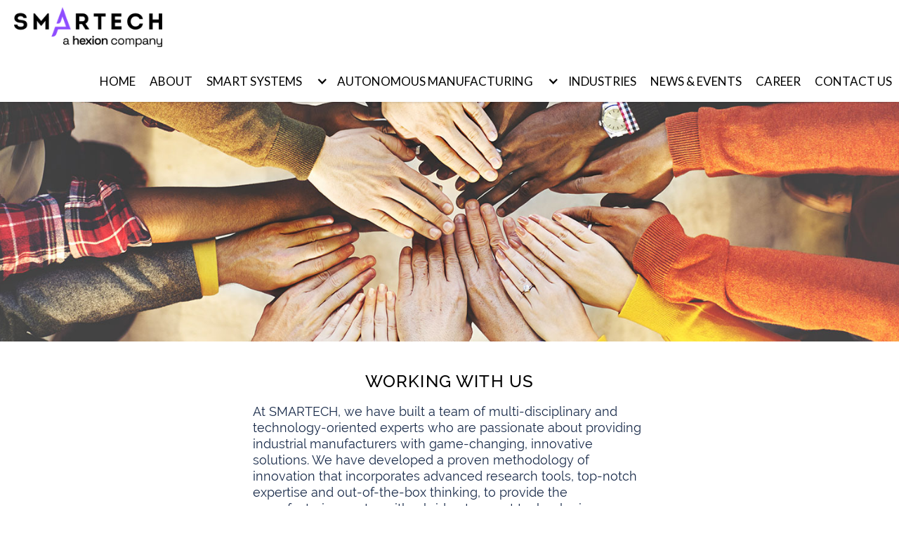

--- FILE ---
content_type: text/html
request_url: https://www.smartech.com/career
body_size: 3043
content:
<!DOCTYPE html><!-- This site was created in Webflow. https://webflow.com --><!-- Last Published: Tue Jan 13 2026 15:31:51 GMT+0000 (Coordinated Universal Time) --><html data-wf-domain="www.smartech.com" data-wf-page="637e2ca74c5e617ca9a9b05a" data-wf-site="5b3cd25912b04c1f3fe9901d" lang="en"><head><meta charset="utf-8"/><title>Career</title><meta content="Career" property="og:title"/><meta content="Career" property="twitter:title"/><meta content="width=device-width, initial-scale=1" name="viewport"/><meta content="Webflow" name="generator"/><link href="https://cdn.prod.website-files.com/5b3cd25912b04c1f3fe9901d/css/smartech.webflow.shared.ff1f0295e.css" rel="stylesheet" type="text/css" integrity="sha384-/x8CleyDNoVNzhXFngsQ84dN+q0vGz+oYP8Y+Y9rt7+It3BsyZbj+pP+FsUUjI36" crossorigin="anonymous"/><link href="https://fonts.googleapis.com" rel="preconnect"/><link href="https://fonts.gstatic.com" rel="preconnect" crossorigin="anonymous"/><script src="https://ajax.googleapis.com/ajax/libs/webfont/1.6.26/webfont.js" type="text/javascript"></script><script type="text/javascript">WebFont.load({  google: {    families: ["Lato:100,100italic,300,300italic,400,400italic,700,700italic,900,900italic"]  }});</script><script type="text/javascript">!function(o,c){var n=c.documentElement,t=" w-mod-";n.className+=t+"js",("ontouchstart"in o||o.DocumentTouch&&c instanceof DocumentTouch)&&(n.className+=t+"touch")}(window,document);</script><link href="https://cdn.prod.website-files.com/5b3cd25912b04c1f3fe9901d/6899cf3e4f5b9fa732c83b99_favicon-32x32.png" rel="shortcut icon" type="image/x-icon"/><link href="https://cdn.prod.website-files.com/5b3cd25912b04c1f3fe9901d/6899cf8cdedf627481a5bf06_web-app-manifest-256x256.png" rel="apple-touch-icon"/><script async="" src="https://www.googletagmanager.com/gtag/js?id=UA-168243276-1"></script><script type="text/javascript">window.dataLayer = window.dataLayer || [];function gtag(){dataLayer.push(arguments);}gtag('js', new Date());gtag('config', 'UA-168243276-1', {'anonymize_ip': false});</script><script async="" src="https://www.googletagmanager.com/gtag/js?id=G-GM0XQ466PC"></script><script type="text/javascript">window.dataLayer = window.dataLayer || [];function gtag(){dataLayer.push(arguments);}gtag('set', 'developer_id.dZGVlNj', true);gtag('js', new Date());gtag('config', 'G-GM0XQ466PC');</script></head><body class="body"><div data-collapse="tiny" data-animation="default" data-duration="400" data-easing="ease" data-easing2="ease" data-doc-height="1" role="banner" class="navbar w-nav"><div class="container-8 w-container"><a href="/" class="brand-2 w-clearfix w-nav-brand"><img src="https://cdn.prod.website-files.com/5b3cd25912b04c1f3fe9901d/68233d8c3a815f85271ad20d_SMARTECH%20Logo_Black_Purple.png" loading="lazy" width="211" sizes="(max-width: 479px) 94vw, 211px" alt="" srcset="https://cdn.prod.website-files.com/5b3cd25912b04c1f3fe9901d/68233d8c3a815f85271ad20d_SMARTECH%20Logo_Black_Purple-p-500.png 500w, https://cdn.prod.website-files.com/5b3cd25912b04c1f3fe9901d/68233d8c3a815f85271ad20d_SMARTECH%20Logo_Black_Purple-p-800.png 800w, https://cdn.prod.website-files.com/5b3cd25912b04c1f3fe9901d/68233d8c3a815f85271ad20d_SMARTECH%20Logo_Black_Purple.png 1354w" class="image-26"/></a><nav role="navigation" class="icon w-clearfix w-nav-menu"><a href="/" class="nev-link w-nav-link">HOME</a><a href="/about" class="nev-link w-nav-link">ABOUT</a><div data-hover="true" data-delay="0" class="dropdown-4 w-dropdown"><div class="dropdown-toggle-5 w-clearfix w-dropdown-toggle"><div class="nev-link">SMART SYSTEMS</div><div class="nev-link w-icon-dropdown-toggle"></div></div><nav class="dropdown-list-2 w-dropdown-list"><a href="/solutions-2/smartwax" class="dropdown-list w-dropdown-link">SMARTWAX</a><a href="/solutions-2/smart-resin" class="dropdown-link w-dropdown-link">SMARTRESIN MDI</a><a href="/solutions-2/smartresin-pf" class="dropdown-link w-dropdown-link">SMARTRESIN PF</a></nav></div><div data-hover="true" data-delay="0" class="dropdown-4 w-dropdown"><div class="dropdown-toggle-5 w-clearfix w-dropdown-toggle"><div class="nev-link">AUTONOMOUS MANUFACTURING</div><div class="nev-link w-icon-dropdown-toggle"></div></div><nav class="dropdown-list-2 w-dropdown-list"><a href="/solutions-2/smartpress-for-mop" class="w-dropdown-link">SmartPress</a><a href="/solutions-2/prodiq-smartpress" class="dropdown-link w-dropdown-link">ProdIQ SmartPress</a><a href="/solutions-2/smartforming" class="dropdown-link w-dropdown-link">SmartForming</a></nav></div><a href="/industries" class="nev-link w-nav-link">INDUSTRIES</a><a href="/news-and-events" class="nev-link w-nav-link">NEWS &amp; EVENTS</a><a href="/career" aria-current="page" class="nev-link w-nav-link w--current">CAREER</a><a href="/contact" class="nev-link w-nav-link">CONTACT US</a></nav><div class="w-embed"></div><div class="menu-button-3 w-nav-button"><div class="icon-2 w-icon-nav-menu"></div></div></div></div><header class="section header career"><div class="overlay career"></div></header><main class="section"><h2 class="h2-title">WORKING WITH US</h2><div class="text-para career">At SMARTECH, we have built a team of multi-disciplinary and technology-oriented experts who are passionate about providing industrial manufacturers with game-changing, innovative solutions. We have developed a proven methodology of innovation that incorporates advanced research tools, top-notch expertise and out-of-the-box thinking, to provide the manufacturing sector with a bridge to smart technologies. <br/><br/>At SMARTECH, each of us is unique and each of us makes a difference.<br/>‍<br/>Our mission is to help the manufacturing sector take a leap forward with technological solutions that boost profitability, quality and productivity, bring hope, and attract young, tech-savvy teams.<br/></div><h4 class="blue-h4">OPEN POSITIONS</h4><div class="w-dyn-list"><div role="list" class="w-dyn-items"><div role="listitem" class="job-short-title w-dyn-item"><a href="/positions/senior-qa-engineer" class="link-block w-inline-block"><h4 class="h4-title job">Senior QA Engineer </h4><div class="country-text">Israel</div></a></div><div role="listitem" class="job-short-title w-dyn-item"><a href="/positions/project-manager---software" class="link-block w-inline-block"><h4 class="h4-title job">Project Manager - Software</h4><div class="country-text">Israel</div></a></div><div role="listitem" class="job-short-title w-dyn-item"><a href="/positions/devops-engineer-2" class="link-block w-inline-block"><h4 class="h4-title job">DevOps Engineer</h4><div class="country-text">Israel</div></a></div></div></div></main><section class="section apply"><h2 class="h2-title white-2">APPLY NOW<br/></h2><div class="text-para">Join our team and become part of our dynamic workplace</div><div class="clipper-and-button"><img src="https://cdn.prod.website-files.com/5b3cd25912b04c1f3fe9901d/5b3cd25912b04ce95ce99077_clipper-04.svg" alt="" class="clipper"/><a href="mailto:jobs@smartech.com?subject=CV%20submission%20via%20website%20" class="button clear w-inline-block"><div class="text-block-45">send your cv</div></a></div></section><footer class="section footer"><a href="/privacy-policy" class="footer-link w-inline-block"><div class="text-block-43">privacy policy</div></a><a href="/terms-of-use" class="footer-link w-inline-block"><div class="text-block-42">terms of use</div></a><div class="copyright-div"><div class="text-block-4">© All rights reserved. SMARTECH – The Industry Pivot Ltd. </div></div></footer><script src="https://d3e54v103j8qbb.cloudfront.net/js/jquery-3.5.1.min.dc5e7f18c8.js?site=5b3cd25912b04c1f3fe9901d" type="text/javascript" integrity="sha256-9/aliU8dGd2tb6OSsuzixeV4y/faTqgFtohetphbbj0=" crossorigin="anonymous"></script><script src="https://cdn.prod.website-files.com/5b3cd25912b04c1f3fe9901d/js/webflow.schunk.36b8fb49256177c8.js" type="text/javascript" integrity="sha384-4abIlA5/v7XaW1HMXKBgnUuhnjBYJ/Z9C1OSg4OhmVw9O3QeHJ/qJqFBERCDPv7G" crossorigin="anonymous"></script><script src="https://cdn.prod.website-files.com/5b3cd25912b04c1f3fe9901d/js/webflow.schunk.7fe4a0e1fc6a8e29.js" type="text/javascript" integrity="sha384-rXTNg0WmMRGiSeTr/DrI/2fbyZDRtlAdHPxnHAkpstTzvFLxWWSi2QHG5Bq55OeL" crossorigin="anonymous"></script><script src="https://cdn.prod.website-files.com/5b3cd25912b04c1f3fe9901d/js/webflow.8f423d7c.4070040a1fb4f29e.js" type="text/javascript" integrity="sha384-jLm7yLyIA2o+WnMXqSVWGWHmPfnHci7Z54JfjfxM/gXmPiYRgjAQlfCeHht9cqRd" crossorigin="anonymous"></script></body></html>

--- FILE ---
content_type: text/css
request_url: https://cdn.prod.website-files.com/5b3cd25912b04c1f3fe9901d/css/smartech.webflow.shared.ff1f0295e.css
body_size: 31858
content:
html {
  -webkit-text-size-adjust: 100%;
  -ms-text-size-adjust: 100%;
  font-family: sans-serif;
}

body {
  margin: 0;
}

article, aside, details, figcaption, figure, footer, header, hgroup, main, menu, nav, section, summary {
  display: block;
}

audio, canvas, progress, video {
  vertical-align: baseline;
  display: inline-block;
}

audio:not([controls]) {
  height: 0;
  display: none;
}

[hidden], template {
  display: none;
}

a {
  background-color: #0000;
}

a:active, a:hover {
  outline: 0;
}

abbr[title] {
  border-bottom: 1px dotted;
}

b, strong {
  font-weight: bold;
}

dfn {
  font-style: italic;
}

h1 {
  margin: .67em 0;
  font-size: 2em;
}

mark {
  color: #000;
  background: #ff0;
}

small {
  font-size: 80%;
}

sub, sup {
  vertical-align: baseline;
  font-size: 75%;
  line-height: 0;
  position: relative;
}

sup {
  top: -.5em;
}

sub {
  bottom: -.25em;
}

img {
  border: 0;
}

svg:not(:root) {
  overflow: hidden;
}

hr {
  box-sizing: content-box;
  height: 0;
}

pre {
  overflow: auto;
}

code, kbd, pre, samp {
  font-family: monospace;
  font-size: 1em;
}

button, input, optgroup, select, textarea {
  color: inherit;
  font: inherit;
  margin: 0;
}

button {
  overflow: visible;
}

button, select {
  text-transform: none;
}

button, html input[type="button"], input[type="reset"] {
  -webkit-appearance: button;
  cursor: pointer;
}

button[disabled], html input[disabled] {
  cursor: default;
}

button::-moz-focus-inner, input::-moz-focus-inner {
  border: 0;
  padding: 0;
}

input {
  line-height: normal;
}

input[type="checkbox"], input[type="radio"] {
  box-sizing: border-box;
  padding: 0;
}

input[type="number"]::-webkit-inner-spin-button, input[type="number"]::-webkit-outer-spin-button {
  height: auto;
}

input[type="search"] {
  -webkit-appearance: none;
}

input[type="search"]::-webkit-search-cancel-button, input[type="search"]::-webkit-search-decoration {
  -webkit-appearance: none;
}

legend {
  border: 0;
  padding: 0;
}

textarea {
  overflow: auto;
}

optgroup {
  font-weight: bold;
}

table {
  border-collapse: collapse;
  border-spacing: 0;
}

td, th {
  padding: 0;
}

@font-face {
  font-family: webflow-icons;
  src: url("[data-uri]") format("truetype");
  font-weight: normal;
  font-style: normal;
}

[class^="w-icon-"], [class*=" w-icon-"] {
  speak: none;
  font-variant: normal;
  text-transform: none;
  -webkit-font-smoothing: antialiased;
  -moz-osx-font-smoothing: grayscale;
  font-style: normal;
  font-weight: normal;
  line-height: 1;
  font-family: webflow-icons !important;
}

.w-icon-slider-right:before {
  content: "";
}

.w-icon-slider-left:before {
  content: "";
}

.w-icon-nav-menu:before {
  content: "";
}

.w-icon-arrow-down:before, .w-icon-dropdown-toggle:before {
  content: "";
}

.w-icon-file-upload-remove:before {
  content: "";
}

.w-icon-file-upload-icon:before {
  content: "";
}

* {
  box-sizing: border-box;
}

html {
  height: 100%;
}

body {
  color: #333;
  background-color: #fff;
  min-height: 100%;
  margin: 0;
  font-family: Arial, sans-serif;
  font-size: 14px;
  line-height: 20px;
}

img {
  vertical-align: middle;
  max-width: 100%;
  display: inline-block;
}

html.w-mod-touch * {
  background-attachment: scroll !important;
}

.w-block {
  display: block;
}

.w-inline-block {
  max-width: 100%;
  display: inline-block;
}

.w-clearfix:before, .w-clearfix:after {
  content: " ";
  grid-area: 1 / 1 / 2 / 2;
  display: table;
}

.w-clearfix:after {
  clear: both;
}

.w-hidden {
  display: none;
}

.w-button {
  color: #fff;
  line-height: inherit;
  cursor: pointer;
  background-color: #3898ec;
  border: 0;
  border-radius: 0;
  padding: 9px 15px;
  text-decoration: none;
  display: inline-block;
}

input.w-button {
  -webkit-appearance: button;
}

html[data-w-dynpage] [data-w-cloak] {
  color: #0000 !important;
}

.w-code-block {
  margin: unset;
}

pre.w-code-block code {
  all: inherit;
}

.w-optimization {
  display: contents;
}

.w-webflow-badge, .w-webflow-badge > img {
  box-sizing: unset;
  width: unset;
  height: unset;
  max-height: unset;
  max-width: unset;
  min-height: unset;
  min-width: unset;
  margin: unset;
  padding: unset;
  float: unset;
  clear: unset;
  border: unset;
  border-radius: unset;
  background: unset;
  background-image: unset;
  background-position: unset;
  background-size: unset;
  background-repeat: unset;
  background-origin: unset;
  background-clip: unset;
  background-attachment: unset;
  background-color: unset;
  box-shadow: unset;
  transform: unset;
  direction: unset;
  font-family: unset;
  font-weight: unset;
  color: unset;
  font-size: unset;
  line-height: unset;
  font-style: unset;
  font-variant: unset;
  text-align: unset;
  letter-spacing: unset;
  -webkit-text-decoration: unset;
  text-decoration: unset;
  text-indent: unset;
  text-transform: unset;
  list-style-type: unset;
  text-shadow: unset;
  vertical-align: unset;
  cursor: unset;
  white-space: unset;
  word-break: unset;
  word-spacing: unset;
  word-wrap: unset;
  transition: unset;
}

.w-webflow-badge {
  white-space: nowrap;
  cursor: pointer;
  box-shadow: 0 0 0 1px #0000001a, 0 1px 3px #0000001a;
  visibility: visible !important;
  opacity: 1 !important;
  z-index: 2147483647 !important;
  color: #aaadb0 !important;
  overflow: unset !important;
  background-color: #fff !important;
  border-radius: 3px !important;
  width: auto !important;
  height: auto !important;
  margin: 0 !important;
  padding: 6px !important;
  font-size: 12px !important;
  line-height: 14px !important;
  text-decoration: none !important;
  display: inline-block !important;
  position: fixed !important;
  inset: auto 12px 12px auto !important;
  transform: none !important;
}

.w-webflow-badge > img {
  position: unset;
  visibility: unset !important;
  opacity: 1 !important;
  vertical-align: middle !important;
  display: inline-block !important;
}

h1, h2, h3, h4, h5, h6 {
  margin-bottom: 10px;
  font-weight: bold;
}

h1 {
  margin-top: 20px;
  font-size: 38px;
  line-height: 44px;
}

h2 {
  margin-top: 20px;
  font-size: 32px;
  line-height: 36px;
}

h3 {
  margin-top: 20px;
  font-size: 24px;
  line-height: 30px;
}

h4 {
  margin-top: 10px;
  font-size: 18px;
  line-height: 24px;
}

h5 {
  margin-top: 10px;
  font-size: 14px;
  line-height: 20px;
}

h6 {
  margin-top: 10px;
  font-size: 12px;
  line-height: 18px;
}

p {
  margin-top: 0;
  margin-bottom: 10px;
}

blockquote {
  border-left: 5px solid #e2e2e2;
  margin: 0 0 10px;
  padding: 10px 20px;
  font-size: 18px;
  line-height: 22px;
}

figure {
  margin: 0 0 10px;
}

figcaption {
  text-align: center;
  margin-top: 5px;
}

ul, ol {
  margin-top: 0;
  margin-bottom: 10px;
  padding-left: 40px;
}

.w-list-unstyled {
  padding-left: 0;
  list-style: none;
}

.w-embed:before, .w-embed:after {
  content: " ";
  grid-area: 1 / 1 / 2 / 2;
  display: table;
}

.w-embed:after {
  clear: both;
}

.w-video {
  width: 100%;
  padding: 0;
  position: relative;
}

.w-video iframe, .w-video object, .w-video embed {
  border: none;
  width: 100%;
  height: 100%;
  position: absolute;
  top: 0;
  left: 0;
}

fieldset {
  border: 0;
  margin: 0;
  padding: 0;
}

button, [type="button"], [type="reset"] {
  cursor: pointer;
  -webkit-appearance: button;
  border: 0;
}

.w-form {
  margin: 0 0 15px;
}

.w-form-done {
  text-align: center;
  background-color: #ddd;
  padding: 20px;
  display: none;
}

.w-form-fail {
  background-color: #ffdede;
  margin-top: 10px;
  padding: 10px;
  display: none;
}

label {
  margin-bottom: 5px;
  font-weight: bold;
  display: block;
}

.w-input, .w-select {
  color: #333;
  vertical-align: middle;
  background-color: #fff;
  border: 1px solid #ccc;
  width: 100%;
  height: 38px;
  margin-bottom: 10px;
  padding: 8px 12px;
  font-size: 14px;
  line-height: 1.42857;
  display: block;
}

.w-input::placeholder, .w-select::placeholder {
  color: #999;
}

.w-input:focus, .w-select:focus {
  border-color: #3898ec;
  outline: 0;
}

.w-input[disabled], .w-select[disabled], .w-input[readonly], .w-select[readonly], fieldset[disabled] .w-input, fieldset[disabled] .w-select {
  cursor: not-allowed;
}

.w-input[disabled]:not(.w-input-disabled), .w-select[disabled]:not(.w-input-disabled), .w-input[readonly], .w-select[readonly], fieldset[disabled]:not(.w-input-disabled) .w-input, fieldset[disabled]:not(.w-input-disabled) .w-select {
  background-color: #eee;
}

textarea.w-input, textarea.w-select {
  height: auto;
}

.w-select {
  background-color: #f3f3f3;
}

.w-select[multiple] {
  height: auto;
}

.w-form-label {
  cursor: pointer;
  margin-bottom: 0;
  font-weight: normal;
  display: inline-block;
}

.w-radio {
  margin-bottom: 5px;
  padding-left: 20px;
  display: block;
}

.w-radio:before, .w-radio:after {
  content: " ";
  grid-area: 1 / 1 / 2 / 2;
  display: table;
}

.w-radio:after {
  clear: both;
}

.w-radio-input {
  float: left;
  margin: 3px 0 0 -20px;
  line-height: normal;
}

.w-file-upload {
  margin-bottom: 10px;
  display: block;
}

.w-file-upload-input {
  opacity: 0;
  z-index: -100;
  width: .1px;
  height: .1px;
  position: absolute;
  overflow: hidden;
}

.w-file-upload-default, .w-file-upload-uploading, .w-file-upload-success {
  color: #333;
  display: inline-block;
}

.w-file-upload-error {
  margin-top: 10px;
  display: block;
}

.w-file-upload-default.w-hidden, .w-file-upload-uploading.w-hidden, .w-file-upload-error.w-hidden, .w-file-upload-success.w-hidden {
  display: none;
}

.w-file-upload-uploading-btn {
  cursor: pointer;
  background-color: #fafafa;
  border: 1px solid #ccc;
  margin: 0;
  padding: 8px 12px;
  font-size: 14px;
  font-weight: normal;
  display: flex;
}

.w-file-upload-file {
  background-color: #fafafa;
  border: 1px solid #ccc;
  flex-grow: 1;
  justify-content: space-between;
  margin: 0;
  padding: 8px 9px 8px 11px;
  display: flex;
}

.w-file-upload-file-name {
  font-size: 14px;
  font-weight: normal;
  display: block;
}

.w-file-remove-link {
  cursor: pointer;
  width: auto;
  height: auto;
  margin-top: 3px;
  margin-left: 10px;
  padding: 3px;
  display: block;
}

.w-icon-file-upload-remove {
  margin: auto;
  font-size: 10px;
}

.w-file-upload-error-msg {
  color: #ea384c;
  padding: 2px 0;
  display: inline-block;
}

.w-file-upload-info {
  padding: 0 12px;
  line-height: 38px;
  display: inline-block;
}

.w-file-upload-label {
  cursor: pointer;
  background-color: #fafafa;
  border: 1px solid #ccc;
  margin: 0;
  padding: 8px 12px;
  font-size: 14px;
  font-weight: normal;
  display: inline-block;
}

.w-icon-file-upload-icon, .w-icon-file-upload-uploading {
  width: 20px;
  margin-right: 8px;
  display: inline-block;
}

.w-icon-file-upload-uploading {
  height: 20px;
}

.w-container {
  max-width: 940px;
  margin-left: auto;
  margin-right: auto;
}

.w-container:before, .w-container:after {
  content: " ";
  grid-area: 1 / 1 / 2 / 2;
  display: table;
}

.w-container:after {
  clear: both;
}

.w-container .w-row {
  margin-left: -10px;
  margin-right: -10px;
}

.w-row:before, .w-row:after {
  content: " ";
  grid-area: 1 / 1 / 2 / 2;
  display: table;
}

.w-row:after {
  clear: both;
}

.w-row .w-row {
  margin-left: 0;
  margin-right: 0;
}

.w-col {
  float: left;
  width: 100%;
  min-height: 1px;
  padding-left: 10px;
  padding-right: 10px;
  position: relative;
}

.w-col .w-col {
  padding-left: 0;
  padding-right: 0;
}

.w-col-1 {
  width: 8.33333%;
}

.w-col-2 {
  width: 16.6667%;
}

.w-col-3 {
  width: 25%;
}

.w-col-4 {
  width: 33.3333%;
}

.w-col-5 {
  width: 41.6667%;
}

.w-col-6 {
  width: 50%;
}

.w-col-7 {
  width: 58.3333%;
}

.w-col-8 {
  width: 66.6667%;
}

.w-col-9 {
  width: 75%;
}

.w-col-10 {
  width: 83.3333%;
}

.w-col-11 {
  width: 91.6667%;
}

.w-col-12 {
  width: 100%;
}

.w-hidden-main {
  display: none !important;
}

@media screen and (max-width: 991px) {
  .w-container {
    max-width: 728px;
  }

  .w-hidden-main {
    display: inherit !important;
  }

  .w-hidden-medium {
    display: none !important;
  }

  .w-col-medium-1 {
    width: 8.33333%;
  }

  .w-col-medium-2 {
    width: 16.6667%;
  }

  .w-col-medium-3 {
    width: 25%;
  }

  .w-col-medium-4 {
    width: 33.3333%;
  }

  .w-col-medium-5 {
    width: 41.6667%;
  }

  .w-col-medium-6 {
    width: 50%;
  }

  .w-col-medium-7 {
    width: 58.3333%;
  }

  .w-col-medium-8 {
    width: 66.6667%;
  }

  .w-col-medium-9 {
    width: 75%;
  }

  .w-col-medium-10 {
    width: 83.3333%;
  }

  .w-col-medium-11 {
    width: 91.6667%;
  }

  .w-col-medium-12 {
    width: 100%;
  }

  .w-col-stack {
    width: 100%;
    left: auto;
    right: auto;
  }
}

@media screen and (max-width: 767px) {
  .w-hidden-main, .w-hidden-medium {
    display: inherit !important;
  }

  .w-hidden-small {
    display: none !important;
  }

  .w-row, .w-container .w-row {
    margin-left: 0;
    margin-right: 0;
  }

  .w-col {
    width: 100%;
    left: auto;
    right: auto;
  }

  .w-col-small-1 {
    width: 8.33333%;
  }

  .w-col-small-2 {
    width: 16.6667%;
  }

  .w-col-small-3 {
    width: 25%;
  }

  .w-col-small-4 {
    width: 33.3333%;
  }

  .w-col-small-5 {
    width: 41.6667%;
  }

  .w-col-small-6 {
    width: 50%;
  }

  .w-col-small-7 {
    width: 58.3333%;
  }

  .w-col-small-8 {
    width: 66.6667%;
  }

  .w-col-small-9 {
    width: 75%;
  }

  .w-col-small-10 {
    width: 83.3333%;
  }

  .w-col-small-11 {
    width: 91.6667%;
  }

  .w-col-small-12 {
    width: 100%;
  }
}

@media screen and (max-width: 479px) {
  .w-container {
    max-width: none;
  }

  .w-hidden-main, .w-hidden-medium, .w-hidden-small {
    display: inherit !important;
  }

  .w-hidden-tiny {
    display: none !important;
  }

  .w-col {
    width: 100%;
  }

  .w-col-tiny-1 {
    width: 8.33333%;
  }

  .w-col-tiny-2 {
    width: 16.6667%;
  }

  .w-col-tiny-3 {
    width: 25%;
  }

  .w-col-tiny-4 {
    width: 33.3333%;
  }

  .w-col-tiny-5 {
    width: 41.6667%;
  }

  .w-col-tiny-6 {
    width: 50%;
  }

  .w-col-tiny-7 {
    width: 58.3333%;
  }

  .w-col-tiny-8 {
    width: 66.6667%;
  }

  .w-col-tiny-9 {
    width: 75%;
  }

  .w-col-tiny-10 {
    width: 83.3333%;
  }

  .w-col-tiny-11 {
    width: 91.6667%;
  }

  .w-col-tiny-12 {
    width: 100%;
  }
}

.w-widget {
  position: relative;
}

.w-widget-map {
  width: 100%;
  height: 400px;
}

.w-widget-map label {
  width: auto;
  display: inline;
}

.w-widget-map img {
  max-width: inherit;
}

.w-widget-map .gm-style-iw {
  text-align: center;
}

.w-widget-map .gm-style-iw > button {
  display: none !important;
}

.w-widget-twitter {
  overflow: hidden;
}

.w-widget-twitter-count-shim {
  vertical-align: top;
  text-align: center;
  background: #fff;
  border: 1px solid #758696;
  border-radius: 3px;
  width: 28px;
  height: 20px;
  display: inline-block;
  position: relative;
}

.w-widget-twitter-count-shim * {
  pointer-events: none;
  -webkit-user-select: none;
  user-select: none;
}

.w-widget-twitter-count-shim .w-widget-twitter-count-inner {
  text-align: center;
  color: #999;
  font-family: serif;
  font-size: 15px;
  line-height: 12px;
  position: relative;
}

.w-widget-twitter-count-shim .w-widget-twitter-count-clear {
  display: block;
  position: relative;
}

.w-widget-twitter-count-shim.w--large {
  width: 36px;
  height: 28px;
}

.w-widget-twitter-count-shim.w--large .w-widget-twitter-count-inner {
  font-size: 18px;
  line-height: 18px;
}

.w-widget-twitter-count-shim:not(.w--vertical) {
  margin-left: 5px;
  margin-right: 8px;
}

.w-widget-twitter-count-shim:not(.w--vertical).w--large {
  margin-left: 6px;
}

.w-widget-twitter-count-shim:not(.w--vertical):before, .w-widget-twitter-count-shim:not(.w--vertical):after {
  content: " ";
  pointer-events: none;
  border: solid #0000;
  width: 0;
  height: 0;
  position: absolute;
  top: 50%;
  left: 0;
}

.w-widget-twitter-count-shim:not(.w--vertical):before {
  border-width: 4px;
  border-color: #75869600 #5d6c7b #75869600 #75869600;
  margin-top: -4px;
  margin-left: -9px;
}

.w-widget-twitter-count-shim:not(.w--vertical).w--large:before {
  border-width: 5px;
  margin-top: -5px;
  margin-left: -10px;
}

.w-widget-twitter-count-shim:not(.w--vertical):after {
  border-width: 4px;
  border-color: #fff0 #fff #fff0 #fff0;
  margin-top: -4px;
  margin-left: -8px;
}

.w-widget-twitter-count-shim:not(.w--vertical).w--large:after {
  border-width: 5px;
  margin-top: -5px;
  margin-left: -9px;
}

.w-widget-twitter-count-shim.w--vertical {
  width: 61px;
  height: 33px;
  margin-bottom: 8px;
}

.w-widget-twitter-count-shim.w--vertical:before, .w-widget-twitter-count-shim.w--vertical:after {
  content: " ";
  pointer-events: none;
  border: solid #0000;
  width: 0;
  height: 0;
  position: absolute;
  top: 100%;
  left: 50%;
}

.w-widget-twitter-count-shim.w--vertical:before {
  border-width: 5px;
  border-color: #5d6c7b #75869600 #75869600;
  margin-left: -5px;
}

.w-widget-twitter-count-shim.w--vertical:after {
  border-width: 4px;
  border-color: #fff #fff0 #fff0;
  margin-left: -4px;
}

.w-widget-twitter-count-shim.w--vertical .w-widget-twitter-count-inner {
  font-size: 18px;
  line-height: 22px;
}

.w-widget-twitter-count-shim.w--vertical.w--large {
  width: 76px;
}

.w-background-video {
  color: #fff;
  height: 500px;
  position: relative;
  overflow: hidden;
}

.w-background-video > video {
  object-fit: cover;
  z-index: -100;
  background-position: 50%;
  background-size: cover;
  width: 100%;
  height: 100%;
  margin: auto;
  position: absolute;
  inset: -100%;
}

.w-background-video > video::-webkit-media-controls-start-playback-button {
  -webkit-appearance: none;
  display: none !important;
}

.w-background-video--control {
  background-color: #0000;
  padding: 0;
  position: absolute;
  bottom: 1em;
  right: 1em;
}

.w-background-video--control > [hidden] {
  display: none !important;
}

.w-slider {
  text-align: center;
  clear: both;
  -webkit-tap-highlight-color: #0000;
  tap-highlight-color: #0000;
  background: #ddd;
  height: 300px;
  position: relative;
}

.w-slider-mask {
  z-index: 1;
  white-space: nowrap;
  height: 100%;
  display: block;
  position: relative;
  left: 0;
  right: 0;
  overflow: hidden;
}

.w-slide {
  vertical-align: top;
  white-space: normal;
  text-align: left;
  width: 100%;
  height: 100%;
  display: inline-block;
  position: relative;
}

.w-slider-nav {
  z-index: 2;
  text-align: center;
  -webkit-tap-highlight-color: #0000;
  tap-highlight-color: #0000;
  height: 40px;
  margin: auto;
  padding-top: 10px;
  position: absolute;
  inset: auto 0 0;
}

.w-slider-nav.w-round > div {
  border-radius: 100%;
}

.w-slider-nav.w-num > div {
  font-size: inherit;
  line-height: inherit;
  width: auto;
  height: auto;
  padding: .2em .5em;
}

.w-slider-nav.w-shadow > div {
  box-shadow: 0 0 3px #3336;
}

.w-slider-nav-invert {
  color: #fff;
}

.w-slider-nav-invert > div {
  background-color: #2226;
}

.w-slider-nav-invert > div.w-active {
  background-color: #222;
}

.w-slider-dot {
  cursor: pointer;
  background-color: #fff6;
  width: 1em;
  height: 1em;
  margin: 0 3px .5em;
  transition: background-color .1s, color .1s;
  display: inline-block;
  position: relative;
}

.w-slider-dot.w-active {
  background-color: #fff;
}

.w-slider-dot:focus {
  outline: none;
  box-shadow: 0 0 0 2px #fff;
}

.w-slider-dot:focus.w-active {
  box-shadow: none;
}

.w-slider-arrow-left, .w-slider-arrow-right {
  cursor: pointer;
  color: #fff;
  -webkit-tap-highlight-color: #0000;
  tap-highlight-color: #0000;
  -webkit-user-select: none;
  user-select: none;
  width: 80px;
  margin: auto;
  font-size: 40px;
  position: absolute;
  inset: 0;
  overflow: hidden;
}

.w-slider-arrow-left [class^="w-icon-"], .w-slider-arrow-right [class^="w-icon-"], .w-slider-arrow-left [class*=" w-icon-"], .w-slider-arrow-right [class*=" w-icon-"] {
  position: absolute;
}

.w-slider-arrow-left:focus, .w-slider-arrow-right:focus {
  outline: 0;
}

.w-slider-arrow-left {
  z-index: 3;
  right: auto;
}

.w-slider-arrow-right {
  z-index: 4;
  left: auto;
}

.w-icon-slider-left, .w-icon-slider-right {
  width: 1em;
  height: 1em;
  margin: auto;
  inset: 0;
}

.w-slider-aria-label {
  clip: rect(0 0 0 0);
  border: 0;
  width: 1px;
  height: 1px;
  margin: -1px;
  padding: 0;
  position: absolute;
  overflow: hidden;
}

.w-slider-force-show {
  display: block !important;
}

.w-dropdown {
  text-align: left;
  z-index: 900;
  margin-left: auto;
  margin-right: auto;
  display: inline-block;
  position: relative;
}

.w-dropdown-btn, .w-dropdown-toggle, .w-dropdown-link {
  vertical-align: top;
  color: #222;
  text-align: left;
  white-space: nowrap;
  margin-left: auto;
  margin-right: auto;
  padding: 20px;
  text-decoration: none;
  position: relative;
}

.w-dropdown-toggle {
  -webkit-user-select: none;
  user-select: none;
  cursor: pointer;
  padding-right: 40px;
  display: inline-block;
}

.w-dropdown-toggle:focus {
  outline: 0;
}

.w-icon-dropdown-toggle {
  width: 1em;
  height: 1em;
  margin: auto 20px auto auto;
  position: absolute;
  top: 0;
  bottom: 0;
  right: 0;
}

.w-dropdown-list {
  background: #ddd;
  min-width: 100%;
  display: none;
  position: absolute;
}

.w-dropdown-list.w--open {
  display: block;
}

.w-dropdown-link {
  color: #222;
  padding: 10px 20px;
  display: block;
}

.w-dropdown-link.w--current {
  color: #0082f3;
}

.w-dropdown-link:focus {
  outline: 0;
}

@media screen and (max-width: 767px) {
  .w-nav-brand {
    padding-left: 10px;
  }
}

.w-lightbox-backdrop {
  cursor: auto;
  letter-spacing: normal;
  text-indent: 0;
  text-shadow: none;
  text-transform: none;
  visibility: visible;
  white-space: normal;
  word-break: normal;
  word-spacing: normal;
  word-wrap: normal;
  color: #fff;
  text-align: center;
  z-index: 2000;
  opacity: 0;
  -webkit-user-select: none;
  -moz-user-select: none;
  -webkit-tap-highlight-color: transparent;
  background: #000000e6;
  outline: 0;
  font-family: Helvetica Neue, Helvetica, Ubuntu, Segoe UI, Verdana, sans-serif;
  font-size: 17px;
  font-style: normal;
  font-weight: 300;
  line-height: 1.2;
  list-style: disc;
  position: fixed;
  inset: 0;
  -webkit-transform: translate(0);
}

.w-lightbox-backdrop, .w-lightbox-container {
  -webkit-overflow-scrolling: touch;
  height: 100%;
  overflow: auto;
}

.w-lightbox-content {
  height: 100vh;
  position: relative;
  overflow: hidden;
}

.w-lightbox-view {
  opacity: 0;
  width: 100vw;
  height: 100vh;
  position: absolute;
}

.w-lightbox-view:before {
  content: "";
  height: 100vh;
}

.w-lightbox-group, .w-lightbox-group .w-lightbox-view, .w-lightbox-group .w-lightbox-view:before {
  height: 86vh;
}

.w-lightbox-frame, .w-lightbox-view:before {
  vertical-align: middle;
  display: inline-block;
}

.w-lightbox-figure {
  margin: 0;
  position: relative;
}

.w-lightbox-group .w-lightbox-figure {
  cursor: pointer;
}

.w-lightbox-img {
  width: auto;
  max-width: none;
  height: auto;
}

.w-lightbox-image {
  float: none;
  max-width: 100vw;
  max-height: 100vh;
  display: block;
}

.w-lightbox-group .w-lightbox-image {
  max-height: 86vh;
}

.w-lightbox-caption {
  text-align: left;
  text-overflow: ellipsis;
  white-space: nowrap;
  background: #0006;
  padding: .5em 1em;
  position: absolute;
  bottom: 0;
  left: 0;
  right: 0;
  overflow: hidden;
}

.w-lightbox-embed {
  width: 100%;
  height: 100%;
  position: absolute;
  inset: 0;
}

.w-lightbox-control {
  cursor: pointer;
  background-position: center;
  background-repeat: no-repeat;
  background-size: 24px;
  width: 4em;
  transition: all .3s;
  position: absolute;
  top: 0;
}

.w-lightbox-left {
  background-image: url("[data-uri]");
  display: none;
  bottom: 0;
  left: 0;
}

.w-lightbox-right {
  background-image: url("[data-uri]");
  display: none;
  bottom: 0;
  right: 0;
}

.w-lightbox-close {
  background-image: url("[data-uri]");
  background-size: 18px;
  height: 2.6em;
  right: 0;
}

.w-lightbox-strip {
  white-space: nowrap;
  padding: 0 1vh;
  line-height: 0;
  position: absolute;
  bottom: 0;
  left: 0;
  right: 0;
  overflow: auto hidden;
}

.w-lightbox-item {
  box-sizing: content-box;
  cursor: pointer;
  width: 10vh;
  padding: 2vh 1vh;
  display: inline-block;
  -webkit-transform: translate3d(0, 0, 0);
}

.w-lightbox-active {
  opacity: .3;
}

.w-lightbox-thumbnail {
  background: #222;
  height: 10vh;
  position: relative;
  overflow: hidden;
}

.w-lightbox-thumbnail-image {
  position: absolute;
  top: 0;
  left: 0;
}

.w-lightbox-thumbnail .w-lightbox-tall {
  width: 100%;
  top: 50%;
  transform: translate(0, -50%);
}

.w-lightbox-thumbnail .w-lightbox-wide {
  height: 100%;
  left: 50%;
  transform: translate(-50%);
}

.w-lightbox-spinner {
  box-sizing: border-box;
  border: 5px solid #0006;
  border-radius: 50%;
  width: 40px;
  height: 40px;
  margin-top: -20px;
  margin-left: -20px;
  animation: .8s linear infinite spin;
  position: absolute;
  top: 50%;
  left: 50%;
}

.w-lightbox-spinner:after {
  content: "";
  border: 3px solid #0000;
  border-bottom-color: #fff;
  border-radius: 50%;
  position: absolute;
  inset: -4px;
}

.w-lightbox-hide {
  display: none;
}

.w-lightbox-noscroll {
  overflow: hidden;
}

@media (min-width: 768px) {
  .w-lightbox-content {
    height: 96vh;
    margin-top: 2vh;
  }

  .w-lightbox-view, .w-lightbox-view:before {
    height: 96vh;
  }

  .w-lightbox-group, .w-lightbox-group .w-lightbox-view, .w-lightbox-group .w-lightbox-view:before {
    height: 84vh;
  }

  .w-lightbox-image {
    max-width: 96vw;
    max-height: 96vh;
  }

  .w-lightbox-group .w-lightbox-image {
    max-width: 82.3vw;
    max-height: 84vh;
  }

  .w-lightbox-left, .w-lightbox-right {
    opacity: .5;
    display: block;
  }

  .w-lightbox-close {
    opacity: .8;
  }

  .w-lightbox-control:hover {
    opacity: 1;
  }
}

.w-lightbox-inactive, .w-lightbox-inactive:hover {
  opacity: 0;
}

.w-richtext:before, .w-richtext:after {
  content: " ";
  grid-area: 1 / 1 / 2 / 2;
  display: table;
}

.w-richtext:after {
  clear: both;
}

.w-richtext[contenteditable="true"]:before, .w-richtext[contenteditable="true"]:after {
  white-space: initial;
}

.w-richtext ol, .w-richtext ul {
  overflow: hidden;
}

.w-richtext .w-richtext-figure-selected.w-richtext-figure-type-video div:after, .w-richtext .w-richtext-figure-selected[data-rt-type="video"] div:after, .w-richtext .w-richtext-figure-selected.w-richtext-figure-type-image div, .w-richtext .w-richtext-figure-selected[data-rt-type="image"] div {
  outline: 2px solid #2895f7;
}

.w-richtext figure.w-richtext-figure-type-video > div:after, .w-richtext figure[data-rt-type="video"] > div:after {
  content: "";
  display: none;
  position: absolute;
  inset: 0;
}

.w-richtext figure {
  max-width: 60%;
  position: relative;
}

.w-richtext figure > div:before {
  cursor: default !important;
}

.w-richtext figure img {
  width: 100%;
}

.w-richtext figure figcaption.w-richtext-figcaption-placeholder {
  opacity: .6;
}

.w-richtext figure div {
  color: #0000;
  font-size: 0;
}

.w-richtext figure.w-richtext-figure-type-image, .w-richtext figure[data-rt-type="image"] {
  display: table;
}

.w-richtext figure.w-richtext-figure-type-image > div, .w-richtext figure[data-rt-type="image"] > div {
  display: inline-block;
}

.w-richtext figure.w-richtext-figure-type-image > figcaption, .w-richtext figure[data-rt-type="image"] > figcaption {
  caption-side: bottom;
  display: table-caption;
}

.w-richtext figure.w-richtext-figure-type-video, .w-richtext figure[data-rt-type="video"] {
  width: 60%;
  height: 0;
}

.w-richtext figure.w-richtext-figure-type-video iframe, .w-richtext figure[data-rt-type="video"] iframe {
  width: 100%;
  height: 100%;
  position: absolute;
  top: 0;
  left: 0;
}

.w-richtext figure.w-richtext-figure-type-video > div, .w-richtext figure[data-rt-type="video"] > div {
  width: 100%;
}

.w-richtext figure.w-richtext-align-center {
  clear: both;
  margin-left: auto;
  margin-right: auto;
}

.w-richtext figure.w-richtext-align-center.w-richtext-figure-type-image > div, .w-richtext figure.w-richtext-align-center[data-rt-type="image"] > div {
  max-width: 100%;
}

.w-richtext figure.w-richtext-align-normal {
  clear: both;
}

.w-richtext figure.w-richtext-align-fullwidth {
  text-align: center;
  clear: both;
  width: 100%;
  max-width: 100%;
  margin-left: auto;
  margin-right: auto;
  display: block;
}

.w-richtext figure.w-richtext-align-fullwidth > div {
  padding-bottom: inherit;
  display: inline-block;
}

.w-richtext figure.w-richtext-align-fullwidth > figcaption {
  display: block;
}

.w-richtext figure.w-richtext-align-floatleft {
  float: left;
  clear: none;
  margin-right: 15px;
}

.w-richtext figure.w-richtext-align-floatright {
  float: right;
  clear: none;
  margin-left: 15px;
}

.w-nav {
  z-index: 1000;
  background: #ddd;
  position: relative;
}

.w-nav:before, .w-nav:after {
  content: " ";
  grid-area: 1 / 1 / 2 / 2;
  display: table;
}

.w-nav:after {
  clear: both;
}

.w-nav-brand {
  float: left;
  color: #333;
  text-decoration: none;
  position: relative;
}

.w-nav-link {
  vertical-align: top;
  color: #222;
  text-align: left;
  margin-left: auto;
  margin-right: auto;
  padding: 20px;
  text-decoration: none;
  display: inline-block;
  position: relative;
}

.w-nav-link.w--current {
  color: #0082f3;
}

.w-nav-menu {
  float: right;
  position: relative;
}

[data-nav-menu-open] {
  text-align: center;
  background: #c8c8c8;
  min-width: 200px;
  position: absolute;
  top: 100%;
  left: 0;
  right: 0;
  overflow: visible;
  display: block !important;
}

.w--nav-link-open {
  display: block;
  position: relative;
}

.w-nav-overlay {
  width: 100%;
  display: none;
  position: absolute;
  top: 100%;
  left: 0;
  right: 0;
  overflow: hidden;
}

.w-nav-overlay [data-nav-menu-open] {
  top: 0;
}

.w-nav[data-animation="over-left"] .w-nav-overlay {
  width: auto;
}

.w-nav[data-animation="over-left"] .w-nav-overlay, .w-nav[data-animation="over-left"] [data-nav-menu-open] {
  z-index: 1;
  top: 0;
  right: auto;
}

.w-nav[data-animation="over-right"] .w-nav-overlay {
  width: auto;
}

.w-nav[data-animation="over-right"] .w-nav-overlay, .w-nav[data-animation="over-right"] [data-nav-menu-open] {
  z-index: 1;
  top: 0;
  left: auto;
}

.w-nav-button {
  float: right;
  cursor: pointer;
  -webkit-tap-highlight-color: #0000;
  tap-highlight-color: #0000;
  -webkit-user-select: none;
  user-select: none;
  padding: 18px;
  font-size: 24px;
  display: none;
  position: relative;
}

.w-nav-button:focus {
  outline: 0;
}

.w-nav-button.w--open {
  color: #fff;
  background-color: #c8c8c8;
}

.w-nav[data-collapse="all"] .w-nav-menu {
  display: none;
}

.w-nav[data-collapse="all"] .w-nav-button, .w--nav-dropdown-open, .w--nav-dropdown-toggle-open {
  display: block;
}

.w--nav-dropdown-list-open {
  position: static;
}

@media screen and (max-width: 991px) {
  .w-nav[data-collapse="medium"] .w-nav-menu {
    display: none;
  }

  .w-nav[data-collapse="medium"] .w-nav-button {
    display: block;
  }
}

@media screen and (max-width: 767px) {
  .w-nav[data-collapse="small"] .w-nav-menu {
    display: none;
  }

  .w-nav[data-collapse="small"] .w-nav-button {
    display: block;
  }

  .w-nav-brand {
    padding-left: 10px;
  }
}

@media screen and (max-width: 479px) {
  .w-nav[data-collapse="tiny"] .w-nav-menu {
    display: none;
  }

  .w-nav[data-collapse="tiny"] .w-nav-button {
    display: block;
  }
}

.w-tabs {
  position: relative;
}

.w-tabs:before, .w-tabs:after {
  content: " ";
  grid-area: 1 / 1 / 2 / 2;
  display: table;
}

.w-tabs:after {
  clear: both;
}

.w-tab-menu {
  position: relative;
}

.w-tab-link {
  vertical-align: top;
  text-align: left;
  cursor: pointer;
  color: #222;
  background-color: #ddd;
  padding: 9px 30px;
  text-decoration: none;
  display: inline-block;
  position: relative;
}

.w-tab-link.w--current {
  background-color: #c8c8c8;
}

.w-tab-link:focus {
  outline: 0;
}

.w-tab-content {
  display: block;
  position: relative;
  overflow: hidden;
}

.w-tab-pane {
  display: none;
  position: relative;
}

.w--tab-active {
  display: block;
}

@media screen and (max-width: 479px) {
  .w-tab-link {
    display: block;
  }
}

.w-ix-emptyfix:after {
  content: "";
}

@keyframes spin {
  0% {
    transform: rotate(0);
  }

  100% {
    transform: rotate(360deg);
  }
}

.w-dyn-empty {
  background-color: #ddd;
  padding: 10px;
}

.w-dyn-hide, .w-dyn-bind-empty, .w-condition-invisible {
  display: none !important;
}

.wf-layout-layout {
  display: grid;
}

@font-face {
  font-family: Raleway;
  src: url("https://cdn.prod.website-files.com/5b3cd25912b04c1f3fe9901d/5b3cd25912b04c6e52e99054_Raleway-ExtraBold.ttf") format("truetype"), url("https://cdn.prod.website-files.com/5b3cd25912b04c1f3fe9901d/5b3cd25912b04c34bde99050_Raleway-Bold.ttf") format("truetype");
  font-weight: 700;
  font-style: normal;
  font-display: auto;
}

@font-face {
  font-family: Raleway;
  src: url("https://cdn.prod.website-files.com/5b3cd25912b04c1f3fe9901d/5b3cd25912b04c0e2de99053_Raleway-ExtraBoldItalic.ttf") format("truetype"), url("https://cdn.prod.website-files.com/5b3cd25912b04c1f3fe9901d/5b3cd25912b04c4e46e9904e_Raleway-BoldItalic.ttf") format("truetype");
  font-weight: 700;
  font-style: italic;
  font-display: auto;
}

@font-face {
  font-family: Raleway;
  src: url("https://cdn.prod.website-files.com/5b3cd25912b04c1f3fe9901d/5b3cd25912b04c20cae99052_Raleway-BlackItalic.ttf") format("truetype");
  font-weight: 900;
  font-style: italic;
  font-display: auto;
}

@font-face {
  font-family: Raleway;
  src: url("https://cdn.prod.website-files.com/5b3cd25912b04c1f3fe9901d/5b3cd25912b04c374be99051_Raleway-Black.ttf") format("truetype");
  font-weight: 900;
  font-style: normal;
  font-display: auto;
}

@font-face {
  font-family: Raleway;
  src: url("https://cdn.prod.website-files.com/5b3cd25912b04c1f3fe9901d/5b3cd25912b04c6780e99058_Raleway-ExtraLight.ttf") format("truetype");
  font-weight: 200;
  font-style: normal;
  font-display: auto;
}

@font-face {
  font-family: Raleway;
  src: url("https://cdn.prod.website-files.com/5b3cd25912b04c1f3fe9901d/5b3cd25912b04cabd1e9905e_Raleway-MediumItalic.ttf") format("truetype");
  font-weight: 500;
  font-style: italic;
  font-display: auto;
}

@font-face {
  font-family: Raleway;
  src: url("https://cdn.prod.website-files.com/5b3cd25912b04c1f3fe9901d/5b3cd25912b04c9d21e99056_Raleway-Light.ttf") format("truetype");
  font-weight: 300;
  font-style: normal;
  font-display: auto;
}

@font-face {
  font-family: Raleway;
  src: url("https://cdn.prod.website-files.com/5b3cd25912b04c1f3fe9901d/5b3cd25912b04c5866e99055_Raleway-LightItalic.ttf") format("truetype");
  font-weight: 300;
  font-style: italic;
  font-display: auto;
}

@font-face {
  font-family: Raleway;
  src: url("https://cdn.prod.website-files.com/5b3cd25912b04c1f3fe9901d/5b3cd25912b04c7d51e9906c_Raleway-Italic.ttf") format("truetype");
  font-weight: 400;
  font-style: italic;
  font-display: auto;
}

@font-face {
  font-family: Raleway;
  src: url("https://cdn.prod.website-files.com/5b3cd25912b04c1f3fe9901d/5b3cd25912b04c6cd7e9905b_Raleway-ExtraLightItalic.ttf") format("truetype");
  font-weight: 200;
  font-style: italic;
  font-display: auto;
}

@font-face {
  font-family: Raleway;
  src: url("https://cdn.prod.website-files.com/5b3cd25912b04c1f3fe9901d/5b3cd25912b04c489ee9905d_Raleway-ThinItalic.ttf") format("truetype");
  font-weight: 100;
  font-style: italic;
  font-display: auto;
}

@font-face {
  font-family: Raleway;
  src: url("https://cdn.prod.website-files.com/5b3cd25912b04c1f3fe9901d/5b3cd25912b04c8519e99059_Raleway-SemiBoldItalic.ttf") format("truetype");
  font-weight: 600;
  font-style: italic;
  font-display: auto;
}

@font-face {
  font-family: Raleway;
  src: url("https://cdn.prod.website-files.com/5b3cd25912b04c1f3fe9901d/5b3cd25912b04c457fe99057_Raleway-SemiBold.ttf") format("truetype");
  font-weight: 600;
  font-style: normal;
  font-display: auto;
}

@font-face {
  font-family: Raleway;
  src: url("https://cdn.prod.website-files.com/5b3cd25912b04c1f3fe9901d/5b3cd25912b04c039ae9905c_Raleway-Regular.ttf") format("truetype");
  font-weight: 400;
  font-style: normal;
  font-display: auto;
}

@font-face {
  font-family: Raleway;
  src: url("https://cdn.prod.website-files.com/5b3cd25912b04c1f3fe9901d/5b3cd25912b04c839ae9906e_Raleway-Medium.ttf") format("truetype");
  font-weight: 500;
  font-style: normal;
  font-display: auto;
}

@font-face {
  font-family: Raleway;
  src: url("https://cdn.prod.website-files.com/5b3cd25912b04c1f3fe9901d/5b3cd25912b04c4225e99071_Raleway-Thin.ttf") format("truetype");
  font-weight: 100;
  font-style: normal;
  font-display: auto;
}

@font-face {
  font-family: Intro alt;
  src: url("https://cdn.prod.website-files.com/5b3cd25912b04c1f3fe9901d/5b3cd25912b04c8575e990a5_Intro-Bold-Alt.otf") format("opentype");
  font-weight: 300;
  font-style: normal;
  font-display: auto;
}

:root {
  --black: black;
  --medium-orchid: #8e4dff;
  --white: white;
  --midnight-blue: #001555;
  --deep-sky-blue: #00c7ff;
  --royal-blue: #1955d0;
  --turkiz: #0e7996;
  --light-grey: #ccc;
  --smartech-green: #30d9c0;
  --color: #0c1e43;
}

.w-form-formrecaptcha {
  margin-bottom: 8px;
}

.w-pagination-wrapper {
  flex-wrap: wrap;
  justify-content: center;
  display: flex;
}

.w-pagination-previous {
  color: #333;
  background-color: #fafafa;
  border: 1px solid #ccc;
  border-radius: 2px;
  margin-left: 10px;
  margin-right: 10px;
  padding: 9px 20px;
  font-size: 14px;
  display: block;
}

.w-pagination-previous-icon {
  margin-right: 4px;
}

.w-pagination-next {
  color: #333;
  background-color: #fafafa;
  border: 1px solid #ccc;
  border-radius: 2px;
  margin-left: 10px;
  margin-right: 10px;
  padding: 9px 20px;
  font-size: 14px;
  display: block;
}

.w-pagination-next-icon {
  margin-left: 4px;
}

h1 {
  margin-top: 0;
  margin-bottom: 0;
  font-size: 38px;
  font-weight: 700;
  line-height: 44px;
}

h2 {
  margin-top: 0;
  margin-bottom: 0;
  font-size: 32px;
  font-weight: 700;
  line-height: 36px;
}

h3 {
  margin-top: 0;
  margin-bottom: 0;
  font-size: 24px;
  font-weight: 700;
  line-height: 30px;
}

h4 {
  letter-spacing: .05em;
  margin-top: 0;
  margin-bottom: 0;
  font-size: 1em;
  font-weight: 700;
  line-height: 1.5em;
}

a {
  text-decoration: underline;
}

ul {
  margin-top: 0;
  margin-bottom: 10px;
  padding-left: 0;
  list-style-type: none;
}

.body {
  color: #000;
  text-align: center;
  object-fit: fill;
  background-color: #0000;
  margin-top: -121px;
  padding-top: 0;
  font-family: Raleway, sans-serif;
  font-size: 1em;
  font-weight: 400;
  line-height: 2em;
}

.header-title {
  color: #fff;
  letter-spacing: .3px;
  text-transform: capitalize;
  max-width: 460px;
  margin-bottom: 10px;
  font-size: 26px;
  font-weight: 400;
  line-height: 39px;
}

.h2-title {
  color: var(--black);
  text-align: center;
  letter-spacing: .05em;
  text-transform: uppercase;
  margin-bottom: 5px;
  font-size: 24px;
  font-weight: 500;
  line-height: 1.4em;
}

.h2-title.contact {
  color: #fff;
  width: 550px;
  margin-bottom: 55px;
  margin-left: auto;
  margin-right: auto;
  font-size: 35px;
  line-height: 1.1em;
}

.h2-title.white-2 {
  z-index: 10;
  color: #fff;
  background-color: #0000;
  font-size: 1.5em;
  line-height: 1.2em;
  position: relative;
}

.h2-title.white-2.regular {
  color: var(--black);
  margin-bottom: 20px;
  font-weight: 400;
}

.h2-title.black {
  color: #192b4a;
}

.h2-title.black.left-align {
  text-align: left;
  -webkit-text-stroke-color: var(--black);
  margin-bottom: -44px;
  font-weight: 500;
  line-height: 1.2em;
}

.h2-title.generating-a {
  color: var(--black);
  width: 720px;
  font-size: 24px;
  font-weight: 500;
}

.h3-title {
  letter-spacing: .13rem;
  width: 80%;
  margin-top: 10px;
  font-size: 1.5em;
  font-weight: 600;
  line-height: 1.4em;
}

.h3-title.white {
  color: #fff;
  text-align: left;
  width: 476px;
  margin-bottom: 36px;
}

.h3-title.white.centered {
  text-align: center;
}

.h3-title.industries {
  color: #fff;
  margin-top: 0;
  margin-bottom: 40px;
}

.h3-title.industries.and-others {
  margin-bottom: 0;
  position: static;
}

.h3-title.blue {
  color: var(--black);
  letter-spacing: .05rem;
  width: 100%;
  margin-bottom: 18px;
  font-weight: 500;
}

.section {
  color: #192b4a;
  object-fit: fill;
  background-color: #0000;
  flex-flow: column;
  justify-content: space-around;
  align-items: center;
  padding: 40px 10% 60px;
  display: flex;
  position: static;
  overflow: hidden;
}

.section.home-header {
  grid-column-gap: 0px;
  grid-row-gap: 0px;
  background-color: var(--black);
  grid-template-rows: auto;
  grid-template-columns: 1fr;
  grid-auto-columns: 1fr;
  justify-content: center;
  height: auto;
  padding: 10px 0% 0;
  display: grid;
  position: relative;
  overflow: hidden;
}

.section.what-we-do {
  padding: 60px 20%;
}

.section.testimonials {
  display: flex;
}

.section.contact {
  background-color: var(--medium-orchid);
  color: #0e7996;
  justify-content: center;
  height: 260px;
  margin-top: 0;
  padding-top: 140px;
  padding-bottom: 180px;
  display: flex;
}

.section.header {
  color: #fff;
  justify-content: center;
  height: 80vh;
  font-size: 16px;
  position: relative;
}

.section.header.industries {
  background-image: url("https://cdn.prod.website-files.com/5b3cd25912b04c1f3fe9901d/638ef4b4329ae94a8444f8af_13.jpg");
  background-position: 50% -74px;
  background-repeat: no-repeat;
  background-size: cover;
  margin-top: 124px;
  padding: 0 0% 167px;
}

.section.header.solutions {
  background-image: url("https://cdn.prod.website-files.com/5b3cd25912b04c1f3fe9901d/637b84f1f8e50f46b2115491_solution1.jpg");
  background-position: 0 -40px;
  background-repeat: no-repeat;
  background-size: 120%;
  margin-top: 160px;
  margin-bottom: -137px;
  padding: 70px 0% 220px;
  position: static;
}

.section.header.terms-of-use {
  background-image: url("https://cdn.prod.website-files.com/5b3cd25912b04c1f3fe9901d/5b3cd25912b04c426ce99097_About-footer.jpg");
  background-position: 50%;
  background-repeat: no-repeat;
  background-size: cover;
}

.section.header.about {
  background-image: url("https://cdn.prod.website-files.com/5b3cd25912b04c1f3fe9901d/5b3cd25912b04c31c2e99093_About-header.jpg");
  background-position: 50% 83px;
  background-repeat: no-repeat;
  background-size: cover;
  justify-content: center;
  padding: 0 0%;
  display: flex;
}

.section.header.contact {
  background-color: #0000;
  background-image: url("https://cdn.prod.website-files.com/5b3cd25912b04c1f3fe9901d/637b8163e3a0df7b6b01c0c5_contect%20us2.jpg");
  background-position: 50% -15px;
  background-repeat: no-repeat;
  background-size: cover;
  padding-top: 200px;
}

.section.header.career {
  background-image: url("https://cdn.prod.website-files.com/5b3cd25912b04c1f3fe9901d/637a0c13c1e8cb4d58cf3a12_1.jpg");
  background-position: 50% 0;
  background-size: cover;
  background-attachment: scroll;
  height: 60vh;
  margin-top: 175px;
  padding-top: 0;
  padding-bottom: 121px;
}

.section.header.resources {
  background-image: url("https://cdn.prod.website-files.com/5b3cd25912b04c1f3fe9901d/637b8996d60031d958d4954a_news.jpg");
  background-position: 0 0;
  background-repeat: no-repeat;
  background-size: cover;
  background-attachment: scroll;
}

.section.header.news {
  background-image: linear-gradient(to bottom, var(--midnight-blue), var(--midnight-blue));
  height: 40vh;
  margin-top: 200px;
  margin-bottom: 10px;
  margin-right: 1px;
  padding-top: 60px;
  padding-bottom: 60px;
}

.section.header.small-hight {
  height: 50vh;
}

.section.header.small-hight.resources {
  margin-top: 175px;
  padding-top: 16px;
}

.section.learn-more {
  color: #0000;
  background-color: #0000;
  background-image: url("https://cdn.prod.website-files.com/5b3cd25912b04c1f3fe9901d/5b3cd25912b04c559ce990a8_smartwax-solutions-photo.jpg");
  background-position: 50%;
  background-size: auto;
  justify-content: center;
  height: 250px;
  padding-top: 0;
  padding-bottom: 0;
}

.section.learn-more.photo-bg {
  background-image: url("https://cdn.prod.website-files.com/5b3cd25912b04c1f3fe9901d/5b3cd25912b04c559ce990a8_smartwax-solutions-photo.jpg");
  background-position: 50% 14%;
  background-repeat: no-repeat;
  background-size: cover;
  justify-content: center;
  height: 450px;
  position: relative;
}

.section.learn-more.white-bg {
  justify-content: center;
}

.section.blue-bg {
  color: var(--black);
  text-align: justify;
  background-color: #0000;
  padding-left: 5%;
  padding-right: 5%;
  font-size: 18px;
  line-height: 23px;
  display: flex;
}

.section.blue-bg.vision {
  background-image: url("https://cdn.prod.website-files.com/5b3cd25912b04c1f3fe9901d/5b3cd25912b04c426ce99097_About-footer.jpg");
  background-position: 50%;
  background-repeat: no-repeat;
  background-size: cover;
  position: relative;
}

.section.big-text {
  white-space: normal;
  border: 1px #000;
  flex-direction: column;
  align-items: center;
  padding-top: 40px;
  padding-left: 25%;
  padding-right: 25%;
}

.section.team {
  padding-top: 0;
  padding-left: 0%;
  padding-right: 0%;
}

.section.footer {
  background-color: #e6e6e6;
  flex-flow: wrap;
  justify-content: center;
  padding: 33px 0% 0;
  display: flex;
  position: relative;
  bottom: 0;
  left: 0;
  right: 0;
}

.section.contact-body {
  flex-direction: row;
  justify-content: space-between;
  align-items: flex-start;
  margin-top: 48px;
}

.section.apply {
  color: #fff;
  background-color: #333;
}

.section.news-and-event-body {
  z-index: 20;
  cursor: ne-resize;
  flex-direction: row;
  justify-content: space-between;
  align-items: stretch;
  position: relative;
}

.section.news-body {
  font-weight: 200;
}

.section.solutions {
  color: var(--white);
  padding-top: 0;
}

.section.manu-section {
  grid-column-gap: 0px;
  grid-row-gap: 0px;
  flex-direction: row;
  grid-template-rows: auto;
  grid-template-columns: 1fr 1fr;
  grid-auto-columns: 1fr;
  align-items: stretch;
  padding: 0 0%;
  display: grid;
  position: relative;
}

.section.globe-section {
  min-height: 60vh;
  padding: 0 20px;
  position: relative;
}

.what-we-icon-div {
  flex-direction: column;
  justify-content: flex-start;
  align-items: center;
  width: 100%;
  margin-top: 65px;
  margin-bottom: 50px;
  display: flex;
}

.icon-big-div {
  flex-direction: column;
  justify-content: space-between;
  align-items: center;
  width: 180px;
  height: 130px;
  display: flex;
}

.h4-title {
  letter-spacing: .01em;
  flex-wrap: nowrap;
  flex: 0 auto;
  align-items: flex-start;
  height: 48px;
  margin-top: 10px;
  padding-left: 10px;
  padding-right: 10px;
  display: flex;
}

.h4-title.icons {
  color: #fff;
  width: 100%;
  padding-top: 0;
  padding-left: 12px;
  font-size: .9em;
  display: block;
}

.h4-title.large {
  letter-spacing: .03em;
  font-size: 1.5em;
}

.h4-title.contact {
  text-align: left;
  margin-bottom: 10px;
}

.h4-title.contact.blue {
  direction: ltr;
  color: var(--deep-sky-blue);
  text-align: left;
  height: 24px;
  margin-top: 10px;
  margin-bottom: 5px;
  padding-left: 0;
  font-style: normal;
}

.h4-title.contact.mobile {
  height: 2em;
  padding-left: 0;
  font-style: normal;
  line-height: 1.5rem;
}

.h4-title.job {
  height: auto;
  margin-top: 0;
  margin-right: 20px;
  font-weight: 500;
  line-height: 1em;
  text-decoration: underline;
  display: block;
}

.h4-title.bold {
  color: var(--black);
  letter-spacing: .05em;
  height: auto;
  padding-left: 60px;
  padding-right: 60px;
  font-size: 17px;
  font-weight: 400;
  line-height: 23px;
}

.tiny-bar {
  border: 1px solid var(--royal-blue);
  width: 24px;
}

.icon-image {
  height: 60px;
}

.icon-image.grey {
  opacity: .6;
  filter: saturate(0%);
  margin-bottom: 10px;
}

.icon-row {
  justify-content: space-between;
  width: 100%;
  display: flex;
}

.icon-row._2 {
  margin-top: 90px;
}

.button {
  letter-spacing: .05em;
  text-transform: uppercase;
  border-radius: 50px;
  padding: 8px 35px;
  font-size: .8em;
  font-weight: 700;
  text-decoration: none;
  transition: all .2s cubic-bezier(.363, .007, .25, 1);
}

.button.blue {
  background-color: var(--medium-orchid);
  color: #fff;
  margin-top: 100px;
  margin-bottom: 100px;
  padding-bottom: 8px;
  box-shadow: 6px 6px 13px #1955d066;
}

.button.blue:hover {
  background-color: #1355dd;
  transform: translate(0, -2px);
  box-shadow: 7px 7px 18px #1355dd4d;
}

.button.blue:active {
  opacity: .9;
}

.button.blue.send {
  width: 40%;
  margin-top: 40px;
  font-size: 1em;
  box-shadow: 4px 4px 10px #1955d040;
}

.button.blue.send:hover {
  box-shadow: 6px 6px 13px #1955d040;
}

.button.clear {
  color: #fff;
  border: 2px solid #fff;
  justify-content: flex-start;
  align-items: flex-start;
  margin-bottom: 0;
  margin-left: 10px;
  padding-top: 10px;
  padding-bottom: 10px;
  line-height: 1.5em;
  display: block;
  transform: translate(0, -2px);
}

.button.clear:hover {
  background-color: #ffffff26;
  transform: translate(0, -4px);
  box-shadow: 6px 6px 11px #ffffff0d;
}

.button.clear:active {
  opacity: .8;
}

.button.clear.spaced {
  border-color: var(--royal-blue);
  color: var(--royal-blue);
  margin-top: 20px;
  margin-bottom: 40px;
  display: inline-block;
}

.button.clear.space-up {
  margin-top: 20px;
}

.button.send {
  width: 100%;
}

.text-para {
  z-index: 10;
  text-align: center;
  flex-direction: column;
  justify-content: center;
  align-items: center;
  width: 100%;
  max-width: 900px;
  margin-bottom: 0;
  padding: 10px 100px;
  font-size: 18px;
  font-style: normal;
  font-weight: 400;
  line-height: 23px;
  display: block;
}

.text-para.solutions {
  color: var(--black);
  max-width: 610px;
  margin-top: 20px;
  margin-bottom: 60px;
  line-height: 23px;
}

.text-para.left-align {
  clear: none;
  color: var(--black);
  text-align: left;
  text-transform: none;
  align-self: center;
  margin-top: 40px;
  padding-top: 0;
  padding-bottom: 0;
  font-style: normal;
  font-weight: 400;
  line-height: 24px;
}

.text-para.left-align.job {
  letter-spacing: normal;
  word-break: normal;
  overflow-wrap: normal;
  object-fit: fill;
  flex: 0 auto;
  width: 100%;
  font-weight: 400;
}

.text-para.career {
  text-align: left;
  width: 90%;
  max-width: 760px;
  margin-bottom: 40px;
}

.text-para.top-solutions {
  color: var(--midnight-blue);
  text-transform: capitalize;
  margin-top: 22px;
  padding-top: 0;
}

.text-para.spaced {
  color: var(--black);
}

.tech-div {
  flex-flow: wrap;
  place-content: flex-start center;
  align-items: center;
  width: 50%;
  padding: 15px 1% 50px;
  display: flex;
  position: relative;
  overflow: hidden;
}

.tech-div.building {
  background-image: url("https://cdn.prod.website-files.com/5b3cd25912b04c1f3fe9901d/5b3cd25912b04c2580e99083_building-materials.jpg");
  background-position: 60%;
  background-repeat: no-repeat;
  background-size: cover;
  flex-direction: row;
  align-content: center;
  align-items: center;
  width: auto;
  height: auto;
  padding-top: 50px;
  padding-bottom: 130px;
}

.tech-div.and-others {
  background-image: linear-gradient(#192b4abd, #192b4abd);
  flex-wrap: nowrap;
  align-items: center;
  width: 100%;
  padding-top: 30px;
  padding-bottom: 30px;
  position: absolute;
  inset: auto 0% 0%;
}

.tech-bg-image {
  z-index: -10;
  object-fit: cover;
  width: 100%;
  height: 100%;
  position: absolute;
  inset: 0;
}

.tech-icons-big-div {
  border-right: 2px solid #fff;
  flex-flow: column wrap;
  place-content: center;
  align-items: center;
  width: 30%;
  display: flex;
}

.tech-icons-big-div.right {
  border-left: 2px none var(--white);
  border-right-style: none;
  width: 30%;
  margin-top: 0;
}

.tech-icon {
  height: auto;
  margin-top: 0;
  margin-bottom: 0;
  padding-top: 0;
  padding-bottom: 0;
  display: inline-block;
}

.tech-icons-div {
  height: 80px;
}

.split-line {
  border-bottom: 2px solid #fff;
  width: 80%;
  margin-top: 20px;
  margin-bottom: 25px;
}

.quote-text {
  font-size: 1.2em;
  font-style: italic;
}

.quotation-mark {
  width: 25px;
  margin-top: 15px;
  margin-bottom: 15px;
}

.quote-div {
  margin-top: 15px;
  margin-bottom: 15px;
}

.quote-name {
  letter-spacing: .05em;
  font-size: .8em;
  font-weight: 700;
}

.navbar {
  background-color: var(--white);
  color: #192b4a;
  object-fit: fill;
  background-image: url("https://d3e54v103j8qbb.cloudfront.net/img/background-image.svg");
  background-position: 0 0;
  background-size: auto;
  flex-direction: column;
  justify-content: center;
  align-items: stretch;
  padding-top: 0;
  padding-bottom: 0;
  font-size: .1em;
  font-weight: 500;
  position: fixed;
  top: 0;
  left: 0;
  right: 0;
  overflow: visible;
  box-shadow: 0 1px 3px #00000026;
}

.nav-div {
  flex: 0 auto;
  justify-content: space-between;
  align-items: center;
  width: 100%;
  margin-left: auto;
  margin-right: auto;
  padding-left: 2%;
  padding-right: 2%;
  font-size: 1.5em;
  font-weight: 700;
  display: flex;
}

.nav-link {
  color: var(--midnight-blue);
  letter-spacing: .03em;
  text-transform: uppercase;
  white-space: pre;
  background-color: #0000;
  border: 1px solid #0000;
  margin-left: 3.45312px;
  margin-right: 3.45312px;
  padding: 10px;
  font-size: 5em;
  font-weight: 500;
  line-height: 0;
}

.nav-link.w--current {
  color: var(--turkiz);
  border: 1px #000;
  margin-left: 13.4531px;
  margin-right: 13.4531px;
  padding-left: 0;
  padding-right: 0;
  font-weight: 700;
}

.nav-link.desktop-drop-link {
  text-transform: capitalize;
  margin-left: 10px;
  font-weight: 300;
}

.nav-link.desktop-drop-link.w--current {
  padding-left: 10px;
  padding-right: 10px;
}

.logo {
  width: 130%;
  max-width: 100%;
  height: 130%;
  margin-top: -10px;
  margin-left: 13.5px;
  margin-right: 0;
  display: block;
}

.logo.mobile {
  display: none;
}

.brand {
  height: 60px;
}

.nav-menu {
  justify-content: flex-end;
  display: flex;
}

.arrow-circle {
  border: 2px solid #fff;
  border-radius: 500px;
  justify-content: center;
  align-items: center;
  width: 50px;
  height: 50px;
  display: none;
  position: absolute;
  bottom: 13%;
  left: 50%;
  transform: translate(-50%);
}

.arrow-circle.w--current {
  display: none;
}

.arrow-div {
  flex-direction: column;
  justify-content: flex-end;
  align-items: center;
  display: flex;
}

.arrow-line {
  border-right: 2px solid #fff;
  height: 20px;
}

.arrow-head {
  border: 2px solid #fff;
  border-top: 1px #fff;
  border-left: 1px #fff;
  width: 10px;
  height: 10px;
  margin-top: -10px;
  transform: rotate(45deg);
}

.header-text-div {
  flex-direction: column;
  flex: 0 auto;
  align-items: center;
  margin-top: 50px;
  display: flex;
  position: absolute;
}

.page-title {
  z-index: 10;
  background-color: var(--midnight-blue);
  letter-spacing: .03em;
  max-width: 730px;
  margin-top: 70px;
  padding: 17px 40px 20px;
  font-size: 3em;
  font-weight: 600;
  line-height: 1em;
  position: relative;
}

.page-title.about {
  letter-spacing: .1em;
  max-width: 100%;
  margin-top: 70px;
  font-size: 3em;
  font-weight: 400;
}

.page-title.career {
  max-width: 800px;
  font-weight: 300;
}

.page-title.industries {
  margin-top: 50px;
  padding-bottom: 10px;
  padding-left: 10px;
  padding-right: 10px;
  font-size: 2.5em;
  font-weight: 300;
}

.header-subtitle {
  background-color: var(--midnight-blue);
  color: #fff;
  letter-spacing: .12em;
  margin-top: -3px;
  margin-bottom: -60px;
  padding-left: 23px;
  padding-right: 22px;
  font-size: 1.5em;
  font-weight: 400;
  position: relative;
}

.icons-row {
  grid-column-gap: 16px;
  grid-row-gap: 16px;
  grid-template-rows: auto;
  grid-template-columns: 1fr 1fr 1fr;
  grid-auto-columns: 1fr;
  justify-content: center;
  place-items: center;
  width: 70%;
  min-height: 278px;
  margin-left: auto;
  margin-right: auto;
  display: grid;
}

.icons-row.two-rows {
  margin-top: 40px;
}

.blue-h4 {
  color: var(--black);
  text-align: left;
  flex: 0 auto;
  justify-content: space-between;
  align-self: center;
  align-items: stretch;
  margin-bottom: 10px;
  font-size: 21px;
  font-weight: 600;
  display: flex;
}

.blue-h4.left {
  text-align: left;
  margin-bottom: 10px;
  font-size: 2em;
}

.blue-h4.events {
  color: var(--black);
  text-align: left;
  align-self: flex-start;
  font-size: 20px;
  line-height: 26px;
}

.text-black-link {
  color: #000;
  text-decoration: none;
}

.text-span {
  color: var(--black);
  font-weight: 400;
}

.text-span-2 {
  font-weight: 600;
}

.member-item {
  border-top: 1px solid #ccc;
  align-items: flex-start;
  padding: 40px 25% 45px;
  display: flex;
}

.list-wrap {
  width: 100%;
}

.member-text-div {
  flex-direction: column;
  flex: 1;
  padding-left: 30px;
  display: flex;
}

.member-name {
  color: var(--black);
  text-align: left;
  text-transform: uppercase;
  font-weight: 600;
}

.titles-div {
  display: flex;
}

.divider {
  color: var(--light-grey);
  border: 1px solid #bdbdbd;
  border-radius: 0;
  height: 14px;
  margin-top: 4px;
  margin-left: 15px;
  margin-right: 15px;
  font-size: 2em;
  font-weight: 200;
}

.text-block-2 {
  color: var(--black);
  margin-top: -4px;
  font-size: .9em;
}

.member-text-block {
  text-align: left;
  width: 80%;
  height: 130px;
  margin-top: 15px;
  font-size: 18px;
  line-height: 23px;
  overflow: hidden;
}

.read-more {
  color: #192b4a;
  text-align: left;
  width: 100px;
  margin-top: 10px;
  font-weight: 300;
}

.close {
  color: #192b4a;
  text-align: left;
  font-weight: 700;
  display: none;
}

.read-more-div {
  cursor: pointer;
  flex-direction: column;
  align-items: flex-start;
  width: 90px;
  display: flex;
}

.read-more-div.news {
  z-index: 1000;
  width: 100px;
  margin-bottom: -9px;
  position: relative;
}

.overlay {
  z-index: 1;
  background-color: #1955d01f;
  border-radius: 0;
  position: static;
  inset: 0%;
}

.overlay.career {
  opacity: 1;
  filter: saturate(53%);
  -webkit-text-fill-color: inherit;
  background-color: #0b4fda2b;
  background-clip: padding-box;
  height: auto;
  font-size: 16px;
  display: block;
}

.overlay.about {
  opacity: .44;
  filter: contrast(119%);
}

.overlay.about.footer {
  opacity: 1;
  filter: none;
  background-color: #1955d042;
}

.overlay.industries {
  filter: contrast(53%);
}

.overlay.learn-more {
  filter: contrast(134%);
}

.overlay.contact {
  filter: saturate(200%);
}

.overlay.about-copy {
  opacity: .44;
  filter: contrast(119%);
}

.overlay.about-copy.footer {
  opacity: 1;
  filter: none;
  background-color: #1955d042;
}

.footer-link {
  color: #999;
  text-transform: uppercase;
  margin-left: 30px;
  margin-right: 30px;
  font-size: .8em;
  font-weight: 600;
  text-decoration: none;
}

.div-block {
  width: 150px;
}

.contact-left {
  justify-content: space-between;
  width: 48%;
  display: flex;
}

.contact-right {
  flex: none;
  width: 48%;
}

.left-row {
  flex: none;
  width: 48%;
  position: relative;
}

.contact-text-div {
  font-style: normal;
}

.contact-text-block {
  color: #000;
  text-align: left;
  width: 100%;
  font-size: .9em;
  font-style: normal;
  line-height: 1.8em;
  text-decoration: none;
}

.support-inquirie-div {
  position: absolute;
  bottom: 0;
  left: 0;
  right: 0;
}

.contact-form {
  flex-direction: column;
  align-items: center;
  display: flex;
}

.form-top-div {
  flex-flow: wrap;
  justify-content: space-between;
  display: flex;
}

.form-text-field {
  border-style: none;
  flex: 1;
  margin-top: -3px;
  margin-bottom: auto;
}

.form-subtitle {
  color: var(--black);
  text-align: left;
  margin-bottom: 15px;
}

.form-element-div {
  border-bottom: 1px solid #ccc;
  flex-direction: row;
  justify-content: space-between;
  width: 48%;
  height: 40px;
  margin-bottom: 30px;
  display: flex;
  position: relative;
}

.form-bottum-div {
  width: 100%;
}

.form-text-big-field {
  border-style: none none solid;
  border-width: 1px;
  border-color: black black var(--light-grey);
  text-align: left;
  margin-top: -20px;
  margin-bottom: 30px;
  padding-top: 16px;
  padding-left: 0;
}

.success-message {
  background-color: #0000;
  padding-top: 150px;
  padding-bottom: 150px;
}

.clipper-and-button {
  flex-direction: row;
  justify-content: center;
  align-items: center;
  margin-top: 20px;
  display: flex;
}

.clipper {
  width: 20px;
  margin-right: 15px;
}

.job-short-title {
  border-style: none;
  border-bottom-width: 1px;
  border-bottom-color: #000;
  margin-top: 7px;
  display: flex;
}

.country-text {
  font-weight: 500;
  line-height: 1em;
}

.link-block {
  color: #000;
  align-items: center;
  margin-top: 10px;
  text-decoration: none;
  display: flex;
}

.title-item {
  z-index: 10;
  position: relative;
}

.case-studies-div {
  grid-column-gap: 16px;
  grid-row-gap: 16px;
  flex-direction: column;
  flex: 0 auto;
  grid-template-rows: auto auto;
  grid-template-columns: 1fr 1fr;
  grid-auto-columns: 1fr;
  align-items: flex-start;
  width: 55%;
  padding-top: 20px;
  display: flex;
}

.case-studies-div.full-width {
  width: 90%;
}

.news-master-div {
  color: #fff;
  flex-direction: column;
  align-items: center;
  width: 40%;
  display: flex;
}

.news-master-div.full-width {
  width: 100%;
}

.empty-state {
  text-align: left;
  background-color: #0000;
  padding-left: 0;
}

.news-empty-state {
  background-color: #0000;
}

.news-item {
  color: #fff0;
  background-color: #f1f0f0;
  border-bottom: 1px solid #c7c7c7;
  flex-direction: column;
  justify-content: center;
  align-items: center;
  padding: 10px 10px 20px;
  display: flex;
}

.event-link {
  color: #000;
  flex-wrap: nowrap;
  place-content: flex-start;
  width: auto;
  padding-top: 40px;
  padding-bottom: 40px;
  padding-right: 0;
  display: flex;
}

.event-image {
  max-height: 120px;
}

.event-text-div {
  flex-direction: column;
  justify-content: center;
  align-items: flex-start;
  width: 70%;
  margin-right: 0;
  padding-left: 40px;
  padding-right: 0;
  display: flex;
}

.event-place {
  text-align: left;
  margin-top: 20px;
}

.event-notes {
  text-align: left;
}

.date-div {
  justify-content: flex-start;
  font-weight: 700;
  display: flex;
}

.image-div {
  flex-direction: column;
  justify-content: center;
  align-items: center;
  width: 118px;
  max-height: 200px;
  margin-right: 10px;
  padding-right: 0;
  display: flex;
}

.event-collection {
  margin-top: 40px;
}

.news-top {
  background-color: #f1f0f0;
  flex-direction: column;
  justify-content: center;
  align-items: center;
  width: 120%;
  padding-top: 10px;
  display: flex;
}

.image {
  width: 90px;
}

.news-collection {
  border-top: 1px solid var(--light-grey);
  width: 120%;
}

.thick-blue-dash {
  border-top: 2px solid var(--royal-blue);
  opacity: 0;
  width: 10%;
  margin-top: 20px;
  margin-bottom: 20px;
}

.read-more-blue {
  background-color: var(--white);
  opacity: 1;
  outline-offset: 0px;
  color: var(--midnight-blue);
  text-transform: capitalize;
  border: 0 solid #000;
  border-radius: 0;
  outline: 1px solid #001555;
  margin-top: 40px;
  padding-top: 0;
  padding-left: 10px;
  padding-right: 10px;
  font-size: 15px;
  font-style: normal;
  font-weight: 600;
}

.thin-blue-dash {
  border-top: 1px solid var(--royal-blue);
  opacity: .15;
  width: 80%;
  margin-top: 10px;
  margin-bottom: 0;
}

.news-thin {
  max-height: 100px;
  font-weight: 100;
  line-height: 1.55em;
  overflow: hidden;
}

.news-thin.date {
  text-align: left;
  font-size: .8em;
}

.news-thin.date.comma {
  margin-right: 5px;
}

.news-date-div {
  flex-flow: wrap;
  justify-content: center;
  align-items: flex-start;
  max-width: 770px;
  margin-top: 14px;
  margin-bottom: 14px;
  display: flex;
}

.case-studies {
  border-top: 1px solid var(--light-grey);
  width: 100%;
  padding-top: 10px;
  padding-bottom: 10px;
  display: flex;
}

.news-link {
  color: var(--white);
  margin-top: -16px;
  margin-bottom: 0;
}

.comma {
  margin-right: 6px;
}

.navlink-div {
  font-size: 3.25px;
  font-weight: 300;
}

.navlink-div.w--open {
  background-color: var(--white);
}

.mobile-member-text, .mobile-read-more-div {
  display: none;
}

.smartwax-logo {
  margin-top: 0;
  margin-bottom: 15px;
}

.heading.read-more-blue {
  color: var(--black);
  font-weight: 600;
}

.news-and-event-mobile-tabs {
  display: none;
}

.header-photo {
  -webkit-text-fill-color: transparent;
  -webkit-background-clip: text;
  background-clip: text;
  margin-top: 0;
  margin-bottom: 0;
  padding-top: 190px;
  padding-bottom: 0;
  display: block;
  position: static;
  inset: 0;
}

.heading-2 {
  color: var(--white);
  margin-top: 140px;
  padding-bottom: 10px;
}

.heading-3 {
  color: #192b4a;
  text-transform: capitalize;
  object-fit: contain;
  margin-top: 40px;
  display: inline-block;
  position: relative;
  overflow: hidden;
}

.map {
  height: 80vh;
}

.home-logo {
  width: 300px;
  margin-bottom: 55px;
}

.quote-master {
  flex-direction: column;
  align-items: center;
  width: 600px;
  display: flex;
}

.copyright-div {
  color: #c0bfbf;
  background-color: #f1f1f1;
  flex-direction: column;
  justify-content: center;
  align-items: center;
  width: 100%;
  margin-top: 25px;
  padding-top: 10px;
  padding-bottom: 10px;
  font-size: .8em;
  display: flex;
  position: relative;
}

.recaptcha {
  margin-top: 30px;
}

.news-title {
  width: 100%;
}

.empty-state-2 {
  background-color: #f5f5f5;
  margin-top: 20px;
}

.file-title {
  color: var(--royal-blue);
  text-align: left;
  margin-top: -5px;
  font-size: 1.2em;
  font-weight: 700;
}

.files-text-div {
  text-align: left;
  border-left: 1px solid #192b4a;
  flex-direction: column;
  align-items: flex-start;
  width: 90%;
  max-width: 600px;
  margin-left: 18px;
  padding-left: 20px;
  display: flex;
}

.files-collection-wrapper {
  width: 80%;
  max-width: 680px;
}

.files-div {
  color: #192b4a;
  width: 100%;
  text-decoration: none;
  display: flex;
}

.file-date {
  line-height: 1.2em;
}

.pdf-image {
  width: 50px;
  max-width: none;
  max-height: 110px;
}

.empty-state-3 {
  display: none;
}

.news-file-collection-item {
  margin-bottom: 50px;
}

.files-link {
  color: #192b4a;
  text-decoration: none;
}

.pdf-link {
  width: 50px;
}

.short-news-para {
  margin-top: 40px;
}

.text-block-5 {
  border: 1px solid #0000;
}

.bold-text {
  float: none;
  clear: both;
  text-align: left;
  text-transform: capitalize;
  object-fit: fill;
  flex-flow: row;
  justify-content: space-between;
  align-items: baseline;
  max-height: 119px;
  margin-top: 10px;
  padding-top: 0;
  padding-bottom: 10px;
  display: inline-block;
  position: relative;
  overflow: hidden;
}

.bold-text-2 {
  float: none;
  text-align: left;
  text-transform: capitalize;
  flex-direction: column;
  justify-content: center;
  align-items: center;
  margin-top: 20px;
  padding-bottom: 20px;
  text-decoration: none;
  display: block;
  position: relative;
  overflow: hidden;
}

.div-block-2 {
  color: var(--white);
  padding-top: 3px;
  padding-bottom: 3px;
}

.list-item, .list-item-2, .list-item-3, .list-item-4, .list-item-5 {
  text-align: left;
  font-size: 1.2em;
}

.bold-text-3 {
  color: var(--royal-blue);
  text-transform: capitalize;
  font-size: 1.2em;
}

.list-item-6, .list-item-7 {
  text-align: left;
  font-size: 1.2em;
}

.text-block-14 {
  color: var(--white);
  margin-top: 16px;
  font-size: .9em;
  font-weight: 700;
}

.text-block-15, .text-block-16 {
  color: var(--white);
  font-size: .9em;
  font-weight: 700;
}

.manufactured-flex {
  justify-content: center;
  width: 100%;
  display: flex;
}

.content {
  z-index: 3;
  flex-direction: column;
  align-items: center;
  display: flex;
  position: relative;
  top: -76px;
}

.solutions-flex {
  flex-direction: column;
  align-items: center;
  margin-top: 10px;
  margin-bottom: 20px;
  display: flex;
}

.utility-page-wrap {
  justify-content: center;
  align-items: center;
  width: 100vw;
  max-width: 100%;
  height: 100vh;
  max-height: 100%;
  display: flex;
}

.utility-page-content {
  text-align: center;
  flex-direction: column;
  width: 260px;
  display: flex;
}

.globe-img {
  object-fit: cover;
  width: 1570px;
  margin-left: auto;
  margin-right: auto;
}

.indestries-gird {
  grid-column-gap: 20px;
  grid-row-gap: 20px;
  grid-template-rows: auto;
  grid-template-columns: 1fr 1fr 1fr 1fr;
  grid-auto-columns: 1fr;
  justify-content: space-between;
  width: 1440px;
  max-width: 100%;
  margin-top: 40px;
  margin-left: auto;
  margin-right: auto;
  padding-left: 20px;
  padding-right: 20px;
  display: grid;
}

.indestrie-box {
  grid-column-gap: 16px;
  grid-row-gap: 16px;
  flex-direction: column;
  grid-template-rows: auto auto;
  grid-template-columns: 1fr;
  grid-auto-columns: 1fr;
  justify-content: space-around;
  display: grid;
}

.indestrie-title {
  color: #192b4a;
  letter-spacing: .3px;
  text-transform: uppercase;
  font-size: 28px;
  font-weight: 700;
}

.indestrie-img {
  width: 100%;
}

.dropdown-toggle-3 {
  padding: 0 30px 0 0;
  font-size: 1.3em;
  font-weight: 400;
}

.nav-dropdown {
  padding: 0 30px 0 0;
}

.drop-icon {
  color: #192b4a;
}

.dropdown-2 {
  position: relative;
}

.third-drop.w--open {
  background-color: var(--white);
}

.dropdown {
  align-items: center;
}

.secondery-drop.w--open {
  background-color: var(--white);
}

.news-page-news-img {
  border-radius: 15px;
  width: 90%;
  padding-left: 140px;
  padding-right: 140px;
}

.new-section {
  grid-column-gap: 16px;
  grid-row-gap: 16px;
  background-color: #0000;
  grid-template-rows: auto auto;
  grid-template-columns: 1fr 1fr;
  grid-auto-columns: 1fr;
  padding: 60px 140px 61px;
  display: block;
}

.new-section.home-about-section {
  color: var(--midnight-blue);
  background-color: #0000;
  padding: 0;
}

.new-section.client-section {
  color: var(--white);
  background-image: linear-gradient(#dcdde4, #dcdde4);
  padding: 30px 0;
}

.new-section.home-second-client {
  background-color: var(--medium-orchid);
  color: var(--white);
  -webkit-text-fill-color: inherit;
  background-clip: border-box;
  padding-top: 40px;
  padding-bottom: 40px;
}

.new-section.service-main-section {
  background-color: #0000;
  padding-bottom: 40px;
}

.new-section.service-cta-section {
  background-image: url("https://cdn.prod.website-files.com/5b3cd25912b04c1f3fe9901d/5b3cd25912b04c559ce990a8_smartwax-solutions-photo.jpg");
  background-position: 50%;
  background-repeat: no-repeat;
  background-size: cover;
}

.small-container {
  clear: both;
  width: 1050px;
  max-width: 100%;
  margin-left: auto;
  margin-right: auto;
  padding-top: 0;
  padding-left: 0;
  padding-right: 0;
  position: relative;
}

.small-container.home-main-container {
  grid-column-gap: 100px;
  grid-row-gap: 100px;
  grid-template-rows: auto auto;
  grid-template-columns: 1fr;
  grid-auto-columns: 1fr;
  display: grid;
}

.small-container.home-about-container {
  grid-column-gap: 80px;
  grid-row-gap: 80px;
  grid-template-rows: auto auto;
  grid-template-columns: 1fr;
  grid-auto-columns: 1fr;
  display: grid;
}

.small-container.opportunity-container {
  grid-column-gap: 90px;
  grid-row-gap: 90px;
  grid-template-rows: auto auto;
  grid-template-columns: 1fr;
  grid-auto-columns: 1fr;
  justify-items: center;
  display: grid;
}

.small-container.resin-grid {
  grid-column-gap: 40px;
  grid-row-gap: 40px;
  grid-template-rows: auto auto;
  grid-template-columns: 1fr;
  grid-auto-columns: 1fr;
  display: grid;
}

.section-header {
  color: var(--black);
  margin-top: 0;
  margin-bottom: 10px;
  padding-top: 10px;
  padding-bottom: 10px;
  padding-right: 0;
  font-size: 25px;
  font-weight: 600;
}

.section-header.blue-header {
  color: var(--black);
  text-align: left;
  margin-top: 0;
  padding-top: 10px;
  padding-bottom: 0;
  padding-left: 176px;
  font-size: 24px;
  font-weight: 600;
}

.section-header.blue-header.opretunity-header {
  margin-bottom: 0;
}

.section-header.blue-header.fade-up {
  color: var(--midnight-blue);
  margin-top: -35px;
  font-size: 24px;
}

.large-text {
  font-size: 24px;
  line-height: 48px;
}

.large-text.dark-blue-text {
  color: #06063e;
  font-size: 30px;
}

.large-text.dark-blue-text.fade-up {
  font-weight: 300;
}

.home-main-icons {
  justify-content: space-around;
  align-items: flex-end;
  display: flex;
}

.main-icon-text {
  margin-top: 20px;
  font-size: 35px;
  line-height: 42px;
}

.qoute-icon {
  margin-bottom: 70px;
}

.qoute-icon._1 {
  transform: rotate(180deg);
}

.qoute-icon._1.fade-up {
  width: 100px;
}

.qoute-icon._0 {
  transform: rotate(180deg);
}

.qoute-icon._0.fade-up {
  width: 100px;
  display: inline-block;
}

.new-qoute-text {
  margin-bottom: 30px;
  font-size: 36px;
  font-style: italic;
  font-weight: 600;
  line-height: 60px;
}

.new-qoute-text.fade-up {
  text-align: justify;
  padding-top: 10px;
  padding-left: 40px;
  padding-right: 40px;
  font-size: 24px;
  font-style: normal;
  font-weight: 300;
  line-height: 30px;
}

.client {
  border-bottom: 1px solid var(--white);
  font-size: 18px;
  line-height: 48px;
  display: inline-block;
}

.client.fade-up {
  font-size: 22px;
}

.home-about-icons-wrapper {
  grid-column-gap: 60px;
  grid-row-gap: 60px;
  grid-template-rows: auto auto;
  grid-template-columns: 1fr;
  grid-auto-columns: 1fr;
  display: grid;
}

.about-icon-box-wrapper {
  grid-column-gap: 35px;
  grid-row-gap: 35px;
  grid-template-rows: auto auto;
  grid-template-columns: 1fr;
  grid-auto-columns: 1fr;
  display: grid;
}

.about-icon-box-wrapper.fade-up {
  justify-items: stretch;
  padding-left: 240px;
  padding-right: 240px;
}

.icon-header {
  grid-template-rows: auto;
  grid-template-columns: 1fr 1fr;
  grid-auto-columns: 1fr;
  justify-content: center;
  justify-items: end;
  margin-top: 20px;
  display: flex;
}

.small-icon {
  margin-right: 15px;
}

.home-about-icon-text {
  color: var(--black);
  text-align: justify;
  margin-top: -25px;
  margin-bottom: 0;
  padding-bottom: 20px;
  padding-left: 250px;
  padding-right: 250px;
  font-size: 24px;
  font-weight: 300;
  line-height: 30px;
}

.home-about-icon-header {
  color: #0e7996;
  font-size: 26px;
  font-weight: 500;
}

.opportunity-text {
  color: #001555;
  margin-bottom: 0;
  font-size: 36px;
  line-height: 60px;
}

.opportunity-text.fade-up {
  text-align: center;
  white-space: normal;
  font-size: 25px;
  line-height: 40px;
}

.quote-span {
  font-style: italic;
  font-weight: 600;
}

.big-container {
  width: 1280px;
  max-width: 100%;
  margin-left: auto;
  margin-right: auto;
}

.big-container.opportunity-container {
  grid-column-gap: 80px;
  grid-row-gap: 59px;
  grid-template-rows: auto auto;
  grid-template-columns: 1fr;
  grid-auto-columns: 1fr;
  justify-items: center;
  display: grid;
}

.new-header {
  padding: 20px 16px 0;
  font-size: 24px;
}

.service-header {
  min-height: auto;
  position: relative;
}

.service-img {
  object-fit: cover;
  width: 100%;
  height: 65vh;
}

.service-main-section {
  color: var(--white);
}

.floating-img {
  width: 100%;
  height: 100%;
  display: none;
  position: absolute;
  inset: 55px 0% 0%;
}

.service-header-text {
  float: none;
  clear: both;
  color: var(--black);
  text-align: left;
  margin-top: 0;
  margin-bottom: 0;
  padding-left: 100px;
  padding-right: 100px;
  font-size: 18px;
  font-weight: 400;
  line-height: 23px;
}

.service-page-header {
  color: var(--black);
  text-align: left;
  text-transform: uppercase;
  max-width: 680px;
  margin-bottom: 20px;
  margin-left: auto;
  margin-right: auto;
  padding-top: 10px;
  padding-left: 0;
  font-size: 21px;
  font-weight: 600;
  line-height: 48px;
  display: inline;
}

.service-text {
  color: #000;
  text-align: left;
  max-width: 860px;
  margin-bottom: 40px;
  margin-left: auto;
  margin-right: auto;
  padding-top: 20px;
  padding-left: 10px;
  padding-right: 10px;
  font-size: 18px;
  font-weight: 400;
  line-height: 27px;
}

.service-icon-grig {
  grid-column-gap: 40px;
  grid-row-gap: 40px;
  text-align: center;
  grid-template-rows: auto auto;
  grid-template-columns: 1fr;
  grid-auto-columns: 1fr;
  place-content: space-around center;
  place-items: baseline;
  display: flex;
}

.triangle-img {
  margin-bottom: 80px;
}

.service-icon {
  margin-bottom: 20px;
}

.service-icon-text {
  color: var(--black);
  text-align: center;
  font-size: 18px;
  font-weight: 500;
  line-height: 23px;
}

.points-grid {
  grid-column-gap: 16px;
  grid-row-gap: 16px;
  grid-template-rows: auto auto;
  grid-template-columns: 1fr;
  grid-auto-columns: 1fr;
  justify-items: center;
  margin-top: 60px;
  margin-bottom: 40px;
  display: grid;
}

.point-flex {
  flex-direction: column;
  justify-content: center;
  display: flex;
}

.point-header {
  font-size: 21px;
  font-weight: 600;
  line-height: 60px;
}

.point-text {
  flex: 0 .5 auto;
  margin-top: -29px;
  margin-bottom: 0;
  font-size: 21px;
  line-height: 60px;
}

.mills-img {
  margin-top: 0;
}

.cta-btn {
  border: 1px solid var(--white);
  background-color: var(--medium-orchid);
  color: var(--white);
  text-align: center;
  text-transform: uppercase;
  border-radius: 20px;
  margin-top: 60px;
  padding: 10px 30px;
  font-size: 18px;
  line-height: 1;
  text-decoration: none;
  transition: all .4s;
}

.cta-btn:hover {
  background-color: var(--white);
  color: #192b4a;
  transform: translate(0, -3px);
}

.resin-large-text {
  color: var(--black);
  margin-bottom: 0;
  font-size: 18px;
  line-height: 23px;
}

.small-text {
  align-items: center;
  font-size: .2em;
  line-height: 1em;
  display: inline-block;
  position: relative;
  bottom: 3px;
}

.hero-secondery-title {
  opacity: 1;
  color: var(--white);
  letter-spacing: .7px;
  -webkit-text-fill-color: inherit;
  background-clip: border-box;
  margin-top: 0;
  margin-bottom: 0;
  font-size: 25px;
  font-weight: 400;
  line-height: 1.2;
}

.top-text {
  letter-spacing: 0;
  text-transform: uppercase;
  font-size: 12px;
  position: relative;
  bottom: 10px;
}

.top-text.top-text-bold {
  bottom: 20px;
}

.new-text {
  color: #0ad1eb;
}

.capitalized {
  text-transform: uppercase;
}

.cta-title {
  color: var(--white);
  letter-spacing: 2px;
  text-transform: uppercase;
  margin-bottom: 10px;
  font-size: 40px;
}

.text-span-3 {
  max-height: 0;
  font-size: 15px;
  overflow: scroll;
}

.bold-text-5 {
  letter-spacing: 0;
}

.superscript {
  clear: none;
  font-size: 15px;
  position: relative;
  top: -14px;
  bottom: 17px;
  left: -7px;
}

.text-span-4 {
  font-size: 14px;
  position: relative;
  top: -11px;
}

.text-span-5 {
  color: #33ccf2;
}

.heading-5 {
  clear: none;
  color: #fff;
  letter-spacing: .05em;
  text-transform: capitalize;
  margin-top: -105px;
  margin-left: -92px;
  padding-top: 0;
  padding-left: 0;
  font-size: 40px;
  font-weight: 400;
}

.bold-text-6 {
  font-size: 25px;
  font-weight: 400;
  line-height: 40px;
}

.bold-text-7 {
  color: var(--midnight-blue);
  text-align: left;
  font-size: 24px;
  font-weight: 600;
}

.grid {
  grid-template-columns: 1fr 1fr 1fr;
}

.section-2 {
  font-size: 0;
}

.heading-6 {
  font-weight: 400;
}

.text-span-6, .text-block-17 {
  font-size: 2em;
}

.heading-7, .heading-8 {
  font-weight: 400;
}

.paragraph {
  font-size: 1.5em;
  line-height: 2.2em;
}

.paragraph-2 {
  text-align: left;
  font-size: 21px;
  line-height: 24px;
}

.text-span-7 {
  letter-spacing: .1em;
  -webkit-text-fill-color: inherit;
  background-clip: content-box;
  font-size: 50px;
}

.text-span-8 {
  color: var(--royal-blue);
  font-weight: 500;
}

.text-span-9, .text-span-10, .text-span-11, .text-span-12 {
  color: var(--royal-blue);
}

.text-span-13 {
  color: var(--royal-blue);
  font-weight: 500;
}

.text-span-14, .text-span-15 {
  color: var(--royal-blue);
}

.text-span-16 {
  font-size: .7em;
}

.text-span-17, .text-span-18 {
  line-height: 0;
}

.secondery-drop-2.w--open, .third-drop-2.w--open {
  background-color: #fff;
}

.nav-link-2 {
  letter-spacing: .03em;
  text-transform: uppercase;
  white-space: pre;
  margin-left: 3.45312px;
  margin-right: 3.45312px;
  padding: 10px;
  font-size: .8em;
  font-weight: 700;
}

.nav-link-2.w--current {
  color: #192b4a;
  border-bottom: 5px solid #1955d0;
  margin-left: 13.4531px;
  margin-right: 13.4531px;
  padding-left: 0;
  padding-right: 0;
}

.nav-link-2.desktop-drop-link {
  margin-left: 10px;
}

.nav-link-2.desktop-drop-link.w--current {
  padding-left: 10px;
  padding-right: 10px;
}

.drop-icon-2 {
  font-size: 2em;
  top: -5px;
  right: 8px;
}

.section-3 {
  display: block;
}

.image-7 {
  float: left;
  background-image: linear-gradient(225deg, var(--white), white);
  position: relative;
  bottom: -215px;
}

.hero-overlay {
  color: #fff;
  background-image: linear-gradient(#0009, #0009), url("https://d3e54v103j8qbb.cloudfront.net/img/background-image.svg");
  background-position: 0 0, 50%;
  justify-content: center;
  align-items: center;
  height: 90vh;
  max-height: 780px;
  padding-top: 100px;
  padding-bottom: 100px;
  display: flex;
}

.centered-container {
  text-align: center;
  flex: 1;
  font-weight: 400;
}

.centered-container-2 {
  text-align: center;
  flex: 1;
}

.container {
  grid-column-gap: 16px;
  grid-row-gap: 16px;
  grid-template-rows: auto auto;
  grid-template-columns: 1.75fr 1fr;
  grid-auto-columns: 1fr;
  width: 100%;
  max-width: 1280px;
  margin-left: auto;
  margin-right: auto;
}

.container.countainer--resources {
  grid-column-gap: 5px;
  grid-row-gap: 5px;
  grid-template-rows: auto auto;
  grid-template-columns: 1.75fr 1fr;
  grid-auto-columns: 1fr;
  display: grid;
}

.collection-jit-wrapper {
  margin-top: 40px;
}

.collection-jit-list {
  grid-column-gap: 30px;
  grid-row-gap: 30px;
  grid-template-rows: auto auto;
  grid-template-columns: 1fr;
  grid-auto-columns: 1fr;
  display: grid;
}

.jit-img {
  object-fit: cover;
  width: 100%;
  height: 100%;
  position: absolute;
  inset: 0%;
}

.jit-header {
  text-align: left;
  width: 100%;
  min-height: 390px;
  position: relative;
}

.jit-title {
  z-index: 1;
}

.dark-overlay {
  z-index: 2;
  color: var(--white);
  background-color: #14182066;
  align-items: flex-end;
  padding: 30px;
  display: flex;
  position: absolute;
  inset: 0%;
}

.grid-2 {
  grid-template: ". . Area"
  / 1fr 1fr 1fr 1fr 1fr 1fr;
  display: grid;
}

.image-8 {
  max-width: 100%;
  max-height: 205px;
  overflow: visible;
}

.image-9 {
  max-height: 200px;
}

.image-10 {
  text-align: center;
  grid-template-columns: 1fr 1fr 1fr 1fr 1fr;
  grid-template-areas: "Area-3 Area-2 Area";
  grid-auto-columns: 1fr;
  justify-items: center;
  max-width: 100%;
  max-height: 180.797px;
  padding-left: 40px;
  padding-right: 40px;
}

.image-11 {
  height: 180px;
}

.section-4 {
  background-color: #fff;
}

.block-quote {
  color: var(--black);
  flex-direction: row;
  align-items: center;
  margin: auto;
  font-size: 25px;
  line-height: 40px;
  display: inline-block;
  position: relative;
}

.column {
  display: block;
  position: relative;
}

.column-2 {
  object-fit: fill;
}

.image-12 {
  margin-top: 20px;
  margin-bottom: 20px;
}

.container-2 {
  display: inline-block;
  position: relative;
}

.block-quote-2 {
  text-align: left;
  border-radius: 0;
  font-size: 30px;
  line-height: 45px;
}

.block-quote-3 {
  text-align: left;
  border: 1px #000;
  font-size: 25px;
  line-height: 40px;
}

.section-5 {
  background-color: #000062;
}

.image-13 {
  margin-top: 20px;
  margin-bottom: 20px;
}

.container-3 {
  height: 50%;
  display: block;
}

.text-block-18 {
  object-fit: none;
  margin-left: auto;
  margin-right: auto;
  font-size: 1em;
  text-decoration: none;
}

.container-4 {
  text-align: left;
  margin-top: 110px;
  font-size: 1em;
  font-weight: 400;
  line-height: 2em;
  text-decoration: none;
}

.heading-9 {
  outline-offset: 0px;
  color: var(--black);
  outline: 3px #103179;
  margin-top: -22px;
  padding-top: 0;
  padding-bottom: 40px;
  font-size: 25px;
  font-weight: 600;
}

.text-block-19 {
  font-size: 1.5em;
}

.text-block-20 {
  margin-left: 40px;
}

.text-block-21 {
  font-size: 1.5em;
}

.text-block-22 {
  color: var(--black);
  text-align: center;
  margin-left: 0;
  margin-right: 0;
  padding-top: 0;
  padding-left: 160px;
  padding-right: 160px;
  font-size: 20px;
  font-weight: 400;
  line-height: 28px;
}

.image-14 {
  margin-top: 0;
  padding-top: 0;
}

.section-6 {
  background-color: var(--white);
  padding-top: 10px;
  padding-bottom: 10px;
}

.container-5 {
  display: inline-block;
}

.image-15 {
  width: 200px;
  padding-top: 0;
  padding-bottom: 20px;
}

.bold-text-8 {
  font-size: 28px;
  font-weight: 500;
}

.heading-10 {
  color: #fff;
  padding-top: 20px;
  padding-bottom: 20px;
  font-size: 36px;
  font-weight: 300;
}

.text-block-23 {
  margin-top: 0;
  padding-top: 0;
  font-size: 20px;
  font-weight: 400;
}

.bold-text-9, .bold-text-10 {
  font-weight: 600;
}

.bold-text-11 {
  color: var(--black);
  font-size: 21px;
  font-weight: 500;
}

.bold-text-12, .bold-text-13, .bold-text-14, .bold-text-15, .bold-text-16 {
  font-weight: 500;
}

.image-16 {
  width: 320px;
  margin-top: 40px;
  margin-bottom: 50px;
}

.grid-3 {
  grid-row-gap: 16px;
  grid-template: "Area-2 Area-4"
                 "Area Area-5"
                 "Area-3 Area-6"
                 / 1fr 1fr 1fr;
}

.heading-11 {
  color: var(--turkiz);
  font-size: 26px;
  font-weight: 500;
}

.paragraph-3 {
  font-size: 22px;
  font-weight: 300;
}

.heading-12 {
  color: var(--turkiz);
  font-size: 26px;
  font-weight: 400;
}

.image-18 {
  width: 80px;
}

.grid-4 {
  grid-template: "Area Area-4 Area-7"
                 "Area-2 Area-5 Area-8"
                 "Area-3 Area-6 Area-9"
                 / 1fr 1fr 1fr;
}

.image-19 {
  width: 80px;
  height: 80px;
}

.heading-13, .heading-14 {
  color: var(--turkiz);
  font-size: 26px;
  font-weight: 500;
}

.text-block-24, .text-block-25 {
  font-size: 22px;
  font-weight: 300;
}

.image-20 {
  width: 23%;
  max-height: none;
  margin-bottom: 0;
}

.heading-15 {
  color: var(--black);
  margin-top: 20px;
  padding-top: 0;
  font-size: 21px;
  font-weight: 500;
}

.image-21 {
  width: 20%;
  padding-bottom: 0;
}

.text-block-26 {
  color: var(--black);
  margin-top: 0;
  padding-top: 0;
  padding-left: 60px;
  padding-right: 60px;
  font-size: 18px;
  line-height: 23px;
}

.image-22 {
  outline-offset: 0px;
  outline: 3px #000;
  width: 180px;
  padding-left: 5px;
  padding-right: 5px;
  overflow: scroll;
}

.image-23 {
  width: 130px;
  max-width: 120%;
}

.columns {
  align-items: center;
  margin: -13px auto -41px 0;
  padding-left: 0;
  display: flex;
}

.column-4 {
  margin-top: 0;
  margin-bottom: 0;
  padding-left: 0;
  padding-right: 0;
}

.column-7 {
  margin-top: 0;
}

.image-24 {
  width: 260px;
}

.navbar-logo-left-container {
  z-index: 5;
  background-color: #0000;
  width: 1030px;
  max-width: 100%;
  margin-left: auto;
  margin-right: auto;
  padding: 15px 20px;
}

.navbar-logo-left-container.shadow-three {
  width: 100%;
  max-width: 1140px;
  margin-bottom: 0;
  padding-top: 20px;
  padding-bottom: 20px;
}

.container-6 {
  width: 100%;
  max-width: 940px;
  margin-left: auto;
  margin-right: auto;
}

.navbar-wrapper {
  justify-content: space-between;
  align-items: center;
  display: flex;
}

.nav-menu-two {
  justify-content: space-between;
  align-items: center;
  margin-bottom: 0;
  display: flex;
}

.nav-link-3 {
  color: #1a1b1f;
  letter-spacing: .25px;
  margin-left: 5px;
  margin-right: 5px;
  padding: 5px 10px;
  font-size: 14px;
  line-height: 20px;
  text-decoration: none;
}

.nav-link-3:hover {
  color: #1a1b1fbf;
}

.nav-link-3:focus-visible, .nav-link-3[data-wf-focus-visible] {
  outline-offset: 0px;
  color: #0050bd;
  border-radius: 4px;
  outline: 2px solid #0050bd;
}

.nav-dropdown-2 {
  margin-left: 5px;
  margin-right: 5px;
}

.nav-dropdown-toggle {
  letter-spacing: .25px;
  padding: 5px 30px 5px 10px;
  font-size: 14px;
  line-height: 20px;
}

.nav-dropdown-toggle:hover {
  color: #1a1b1fbf;
}

.nav-dropdown-toggle:focus-visible, .nav-dropdown-toggle[data-wf-focus-visible] {
  outline-offset: 0px;
  color: #0050bd;
  border-radius: 5px;
  outline: 2px solid #0050bd;
}

.nav-dropdown-icon {
  margin-right: 10px;
}

.nav-dropdown-list {
  background-color: #fff;
  border-radius: 12px;
}

.nav-dropdown-list.w--open {
  padding-top: 10px;
  padding-bottom: 10px;
}

.nav-dropdown-link {
  padding-top: 5px;
  padding-bottom: 5px;
  font-size: 14px;
}

.nav-dropdown-link:focus-visible, .nav-dropdown-link[data-wf-focus-visible] {
  outline-offset: 0px;
  color: #0050bd;
  border-radius: 5px;
  outline: 2px solid #0050bd;
}

.nav-divider {
  background-color: #e4ebf3;
  width: 1px;
  height: 22px;
  margin-left: 15px;
  margin-right: 15px;
}

.nav-link-accent {
  color: #1a1b1f;
  letter-spacing: .25px;
  margin-left: 5px;
  margin-right: 20px;
  padding: 5px 10px;
  font-size: 14px;
  font-weight: 700;
  line-height: 20px;
  text-decoration: none;
}

.nav-link-accent:hover {
  color: #1a1b1fbf;
}

.button-primary {
  color: #fff;
  letter-spacing: 2px;
  text-transform: uppercase;
  background-color: #1a1b1f;
  padding: 12px 25px;
  font-size: 12px;
  line-height: 20px;
  transition: all .2s;
}

.button-primary:hover {
  color: #fff;
  background-color: #32343a;
}

.button-primary:active {
  background-color: #43464d;
}

.navbar-logo-center {
  padding-top: 20px;
}

.navbar-logo-center-container {
  z-index: 5;
  background-color: #0000;
  width: 1030px;
  max-width: 100%;
  margin-left: auto;
  margin-right: auto;
  padding: 20px;
}

.navbar-logo-center-container.shadow-three {
  width: 100%;
  max-width: 1140px;
}

.navbar-wrapper-three {
  justify-content: center;
  align-items: center;
  display: flex;
  position: relative;
}

.navbar-brand-three {
  z-index: 5;
  position: absolute;
}

.nav-menu-wrapper-three {
  width: 100%;
}

.nav-menu-three {
  justify-content: space-between;
  align-items: center;
  margin-bottom: 0;
  display: flex;
}

.nav-menu-block {
  justify-content: center;
  align-items: center;
  margin-bottom: 0;
  display: flex;
}

.nav-link-4 {
  display: inline-block;
}

.container-7 {
  background-color: #0000;
  width: 100%;
  max-width: 100%;
  height: 50%;
}

.image-25 {
  max-width: 100%;
  display: block;
}

.nev-link {
  float: left;
  clear: none;
  color: var(--black);
  -webkit-text-stroke-color: var(--medium-orchid);
  margin-left: auto;
  margin-right: auto;
  padding: 30px 10px 20px;
  font-family: Lato, sans-serif;
  font-size: 17px;
  font-weight: 400;
  line-height: 18px;
  display: inline-block;
  position: relative;
}

.nev-link.w--current {
  float: left;
  clear: none;
  color: var(--black);
  -webkit-text-stroke-color: #d100c5;
  margin-left: auto;
  margin-right: auto;
  transition: opacity .2s;
  position: static;
}

.navbar-2 {
  background-color: var(--white);
  width: 100%;
  max-width: 100%;
  height: 100%;
}

.container-8 {
  background-color: var(--white);
  justify-content: space-between;
  width: 100%;
  max-width: 100%;
  height: 100%;
  padding-left: 20px;
}

.image-26 {
  float: left;
  padding-top: 10px;
  padding-bottom: 10px;
  position: relative;
}

.bold-text-17 {
  text-decoration: none;
}

.text-block-27 {
  font-size: 17px;
}

.link {
  color: var(--black);
  padding-left: 40px;
  padding-right: 40px;
  font-size: 18px;
  font-weight: 600;
}

.text-block-28 {
  color: var(--black);
  -webkit-text-stroke-color: var(--medium-orchid);
  font-size: 14px;
}

.text-block-29 {
  color: var(--midnight-blue);
  margin-top: -7px;
  font-size: 18px;
  font-weight: 500;
}

.section-7 {
  margin-top: 40px;
}

.text-block-30 {
  padding-top: 30px;
  padding-left: 10px;
  padding-right: 10px;
  font-family: Lato, sans-serif;
  font-size: 17em;
  font-weight: 400;
  line-height: 18em;
  display: inline-block;
  position: relative;
}

.dropdown-link {
  font-family: Lato, sans-serif;
  font-size: 17px;
  line-height: 18px;
}

.dropdown-link-2, .dropdown-toggle-4 {
  font-size: 17px;
  line-height: 18px;
}

.dropdown-list {
  font-family: Lato, sans-serif;
  font-size: 17px;
  font-style: normal;
  line-height: 18px;
}

.dropdown-toggle-5 {
  margin-left: auto;
  margin-right: auto;
  padding: 0 10px 0 0;
}

.icon-3 {
  position: relative;
}

.dropdown-list-2 {
  font-family: Lato, sans-serif;
  font-size: 17px;
  line-height: 18px;
}

.section-8 {
  background-color: #00155533;
  background-image: url("https://cdn.prod.website-files.com/5b3cd25912b04c1f3fe9901d/637a0e5120daa9c7fb048e85_2.jpg");
  background-position: 0 0;
  background-size: auto;
  height: 500px;
  min-height: 0;
  padding-top: 220px;
  padding-left: 220px;
  padding-right: 220px;
  font-size: 2.5em;
}

.bold-text-18 {
  color: var(--black);
  text-align: center;
  font-weight: 400;
  display: flex;
}

.bold-text-19, .bold-text-20, .bold-text-21, .bold-text-22, .bold-text-23, .bold-text-24, .bold-text-25 {
  font-weight: 400;
}

.heading-16 {
  background-color: var(--midnight-blue);
  color: var(--white);
  margin-left: 300px;
  margin-right: 300px;
  padding: 20px 0;
  font-size: 46px;
  font-weight: 600;
}

.bold-text-26 {
  font-weight: 400;
}

.text-block-31 {
  text-align: center;
  object-fit: fill;
  flex-flow: row;
  place-content: center;
  align-items: center;
  margin-top: auto;
  margin-bottom: auto;
  padding-top: 60px;
  padding-bottom: 0;
  display: block;
  position: relative;
}

.column-9 {
  text-align: center;
}

.section-9 {
  background-image: url("https://cdn.prod.website-files.com/5b3cd25912b04c1f3fe9901d/637b414a03cd69abc70ae340_smartpress.jpg");
  background-position: 0 0;
  background-size: cover;
  padding-top: 0;
}

.section-10 {
  background-image: url("https://cdn.prod.website-files.com/5b3cd25912b04c1f3fe9901d/6388c1648b9de585a0191793_33.jpg");
  background-position: 0 0;
  background-size: auto;
  width: 100%;
  height: 110%;
  margin-top: 200px;
  margin-bottom: 0;
  padding: 200px 220px;
}

.bold-text-27 {
  color: var(--black);
  font-weight: 500;
}

.section-11 {
  background-image: url("https://cdn.prod.website-files.com/5b3cd25912b04c1f3fe9901d/637b414a03cd69abc70ae340_smartpress.jpg");
  background-position: 0 0;
  background-size: auto;
  padding-top: 220px;
  padding-bottom: 220px;
}

.bold-text-28 {
  font-style: normal;
}

.heading-17 {
  color: var(--midnight-blue);
  margin-top: 140px;
  padding-top: 1px;
  font-size: 24px;
  font-weight: 500;
}

.grid-5 {
  grid-template: "Area Area-2 Area-3"
                 "Area-4 Area-5 Area-6"
                 / 1fr 1fr 1fr;
}

.section-12 {
  -webkit-text-fill-color: inherit;
  background-image: url("https://cdn.prod.website-files.com/5b3cd25912b04c1f3fe9901d/63875895d2bf251a6a30bf0b_5.jpg"), url("https://cdn.prod.website-files.com/5b3cd25912b04c1f3fe9901d/668d3bd3f8d2441d9bf4ae63_Copy%20of%20Website%20banner%20for%20SmartPress%20(1).png");
  background-position: 0 0, 0 0;
  background-repeat: repeat, no-repeat;
  background-size: auto, cover;
  background-clip: border-box;
  margin-top: 200px;
  padding-top: 220px;
  padding-bottom: 150px;
}

.heading-18 {
  background-color: var(--midnight-blue);
  color: var(--white);
  margin-left: 40%;
  margin-right: 40%;
  padding-top: 10px;
  padding-bottom: 10px;
}

.section-13 {
  background-image: url("https://cdn.prod.website-files.com/5b3cd25912b04c1f3fe9901d/637b811d4ee168b21c3f7fec_NNM.jpg");
  background-position: 0 0;
  background-size: auto;
  margin-top: 168px;
  padding-top: 220px;
  padding-bottom: 197px;
}

.heading-19 {
  background-color: var(--midnight-blue);
  color: var(--white);
  margin-left: 37%;
  margin-right: 37%;
  padding: 10px 0%;
}

.section-14 {
  background-image: url("https://cdn.prod.website-files.com/5b3cd25912b04c1f3fe9901d/638f02cbd48c9f267dee0feb_14.jpg");
  background-position: 50%;
  background-size: cover;
  background-attachment: scroll;
  margin-top: 200px;
  padding-top: 220px;
  padding-bottom: 220px;
}

.heading-20 {
  background-color: var(--midnight-blue);
  color: #fff;
  margin-left: 41%;
  margin-right: 40%;
}

.heading-21 {
  background-color: var(--midnight-blue);
  padding: 10px;
  font-size: 40px;
  font-weight: 500;
}

.section-15 {
  background-image: url("https://cdn.prod.website-files.com/5b3cd25912b04c1f3fe9901d/6388bce4fca66a3214b2d96b_9.jpg");
  background-position: 0 0;
  background-size: auto;
  margin-top: 200px;
  margin-bottom: 0;
  padding-top: 200px;
  padding-bottom: 220px;
}

.heading-22 {
  background-color: var(--midnight-blue);
  color: var(--white);
  margin-left: 43%;
  margin-right: 44%;
  padding-top: 10px;
  padding-bottom: 10px;
  font-weight: 500;
}

.heading-23 {
  background-color: var(--midnight-blue);
  color: var(--white);
  margin-left: 37%;
  margin-right: 37%;
  padding-top: 10px;
  padding-bottom: 10px;
  padding-right: 0;
  font-weight: 500;
}

.image-27 {
  width: 300px;
  min-width: 0;
  max-width: 200%;
  min-height: 0;
  margin: 0 auto;
}

.image-28 {
  width: 410px;
  max-width: 250px;
  margin-top: 15px;
}

.image-29 {
  width: 150px;
  max-width: 330px;
  min-height: 0;
  padding-top: 10px;
}

.column-10 {
  padding-left: 40px;
  padding-right: 40px;
}

.dropdown-4 {
  float: left;
  color: var(--black);
}

.section-16 {
  background-image: url("https://cdn.prod.website-files.com/5b3cd25912b04c1f3fe9901d/63845d592abcc74dc8dd43bb_PRODIQ1.jpg");
  background-position: 0 0;
  background-size: cover;
}

.heading-24 {
  color: #fff;
  text-align: left;
  padding-top: 220px;
  padding-bottom: 220px;
  padding-left: 220px;
  font-size: 24px;
  font-weight: 400;
}

.bold-text-29, .bold-text-30, .bold-text-31 {
  text-transform: uppercase;
  font-weight: 500;
}

.grid-6 {
  text-align: center;
  grid-template-columns: 1fr 1fr 1fr;
  grid-template-areas: "Area";
  padding-bottom: 20px;
  padding-left: 110px;
  padding-right: 110px;
}

.image-31 {
  text-align: justify;
  padding-top: 0;
  padding-bottom: 20px;
}

.paragraph-4 {
  width: 272.667px;
  font-size: 20px;
}

.paragraph-5, .paragraph-6 {
  font-size: 20px;
}

.grid-7 {
  color: var(--black);
  grid-template-columns: 1fr 1fr 1fr;
  margin-left: 100px;
  margin-right: 100px;
  padding: 60px 100px 20px;
  font-weight: 400;
}

.paragraph-7 {
  color: var(--black);
  text-align: center;
  margin-bottom: 0;
  padding: 10px 15px 0;
  font-size: 16px;
  line-height: 24px;
}

.heading-25 {
  font-size: 21px;
}

.heading-26 {
  font-weight: 600;
}

.text-block-32 {
  color: var(--black);
  text-align: center;
  text-transform: none;
  text-shadow: 0 1px 1px #0003;
  word-break: normal;
  padding-top: 0;
  padding-bottom: 10px;
  font-size: 21px;
  font-style: normal;
  font-weight: 600;
  line-height: 27px;
}

.bold-text-32 {
  text-transform: none;
  font-size: 20px;
  font-weight: 600;
}

.bold-text-33, .bold-text-34, .bold-text-35, .bold-text-36 {
  text-transform: none;
  font-weight: 600;
}

.bold-text-37 {
  text-align: center;
  text-transform: none;
  font-weight: 600;
}

.image-32 {
  background-color: var(--white);
  margin-bottom: 60px;
  padding-top: 10px;
  padding-bottom: 0;
}

.text-block-33 {
  color: var(--black);
  text-align: center;
  font-weight: 500;
}

.section-17 {
  background-color: var(--white);
  color: var(--light-grey);
  margin-left: 220px;
  margin-right: 220px;
  padding-left: 0;
  padding-right: 0;
}

.bold-text-38 {
  font-weight: 600;
}

.bold-text-39, .bold-text-40 {
  font-weight: 500;
}

.image-33 {
  background-image: url("https://cdn.prod.website-files.com/5b3cd25912b04c1f3fe9901d/63877454658dd48fc368be07_8.jpg");
  background-position: 0 0;
  background-size: cover;
}

.section-18 {
  padding-top: 200px;
}

.image-34 {
  margin-top: -10px;
}

.grid-8 {
  grid-template-rows: auto auto auto;
  grid-template-columns: 1fr 1fr 1fr;
  margin-left: 220px;
  margin-right: 220px;
}

.column-11 {
  padding-left: 0;
  padding-right: 0;
}

.columns-2 {
  margin: 40px 350px 60px;
  padding-left: 0;
  padding-right: 0;
}

.image-35 {
  padding-bottom: 20px;
}

.image-36 {
  box-sizing: border-box;
  max-width: 200%;
  max-height: 200%;
  padding-bottom: 20px;
}

.image-37 {
  padding-bottom: 20px;
}

.image-38 {
  margin-top: 60px;
  padding-top: 0;
}

.section-19 {
  margin-top: 100px;
}

.columns-3 {
  margin-top: 40px;
  padding-bottom: 20px;
}

.image-39 {
  padding-top: 0;
  padding-bottom: 20px;
}

.image-40 {
  width: 55px;
  padding-bottom: 20px;
}

.image-41 {
  padding-bottom: 20px;
}

.bold-text-41, .bold-text-42, .bold-text-43, .bold-text-44, .bold-text-45 {
  font-weight: 500;
}

.image-42 {
  vertical-align: middle;
  object-fit: cover;
  width: 100%;
  height: 100%;
  margin-top: 265px;
  display: inline-block;
}

.bold-text-46 {
  font-weight: 400;
}

.text-block-34 {
  text-align: center;
  margin-left: 20px;
  margin-right: 20px;
  padding-left: 150px;
  padding-right: 150px;
  font-size: 18px;
  line-height: 23px;
}

.section-20 {
  margin-bottom: 40px;
  margin-left: 200px;
  margin-right: 200px;
  font-size: 18px;
}

.bold-text-47, .bold-text-48, .bold-text-49, .bold-text-50 {
  font-weight: 400;
}

.section-21 {
  -webkit-text-fill-color: inherit;
  background-color: #0000;
  background-image: url("https://cdn.prod.website-files.com/5b3cd25912b04c1f3fe9901d/638efabc6fb4b37d4b843178_222aa.jpg");
  background-position: 0 0;
  background-size: cover;
  background-attachment: scroll;
  background-clip: padding-box;
  margin-left: 0;
  padding-left: 160px;
  padding-right: 160px;
}

.text-block-35 {
  color: var(--black);
  text-align: left;
  margin-top: 0;
  margin-left: auto;
  margin-right: auto;
  padding: 60px 60px 20px;
  font-size: 18px;
  line-height: 24px;
}

.heading-27 {
  color: var(--black);
  margin-top: 0;
  padding-top: 130px;
  font-weight: 500;
}

.column-21 {
  background-color: #0000;
  border: 1px solid #0000;
}

.columns-4 {
  background-color: #f1f0f0;
}

.column-22 {
  background-image: url("https://cdn.prod.website-files.com/5b3cd25912b04c1f3fe9901d/638ef7ebf9d56462b775083e_aaa2.jpg");
  background-position: 0 0;
  background-size: auto;
  height: 600px;
}

.text-block-36 {
  color: var(--white);
  text-align: left;
  margin-left: 220px;
  margin-right: 220px;
  padding: 60px 220px 220px;
  font-size: 18px;
  line-height: 24px;
}

.column-23 {
  background-image: url("https://cdn.prod.website-files.com/5b3cd25912b04c1f3fe9901d/638efb12d218a83f1f702736_A3.jpg");
  background-position: 0 0;
  background-size: cover;
  height: 645px;
}

.column-24 {
  background-color: #0000;
}

.columns-5 {
  background-color: #f1f0f0;
}

.column-25 {
  background-image: url("https://cdn.prod.website-files.com/5b3cd25912b04c1f3fe9901d/638efc5f3df7988a0ad68542_B2.jpg");
  background-position: 0 0;
  background-size: cover;
  height: 600px;
}

.columns-6 {
  background-color: #f1f0f0;
}

.section-22 {
  grid-column-gap: 16px;
  grid-row-gap: 16px;
  background-image: url("https://cdn.prod.website-files.com/5b3cd25912b04c1f3fe9901d/638efccea84615a45a13f329_B3.jpg");
  background-position: 0 0;
  background-size: auto;
  grid-template-rows: auto auto;
  grid-template-columns: 1fr 1fr 1fr;
  grid-auto-columns: 1fr;
  display: grid;
}

.grid-9 {
  grid-template-columns: 1fr 1fr 1fr;
}

.heading-28 {
  color: var(--black);
  padding-top: 60px;
  font-weight: 500;
}

.text-block-37 {
  text-align: left;
  margin-left: auto;
  margin-right: auto;
  padding-top: 60px;
  padding-left: 60px;
  padding-right: 60px;
  font-size: 18px;
  line-height: 24px;
}

.grid-10 {
  grid-template-columns: 1fr 1fr 1fr 1fr;
}

.section-23 {
  background-image: url("https://cdn.prod.website-files.com/5b3cd25912b04c1f3fe9901d/6385de7a0a1e0778324a749f_Banner.jpg");
  background-position: 0 0;
  background-size: cover;
  justify-content: center;
  align-items: stretch;
  height: 500px;
  margin-left: auto;
  margin-right: auto;
  display: block;
  position: relative;
}

.image-43 {
  overflow: visible;
}

.div-block-3 {
  background-image: none;
  background-size: auto;
  margin-left: -13px;
  margin-right: -13px;
  overflow: hidden;
}

.section-24 {
  background-image: url("https://cdn.prod.website-files.com/5b3cd25912b04c1f3fe9901d/602cf65c624dfac09bd2e9ba_Topimg_page1_wax.jpg");
  background-position: 50% 100%;
  background-size: auto;
  height: 250px;
}

.button-2 {
  background-color: var(--medium-orchid);
  color: #fff;
  mix-blend-mode: normal;
  border-radius: 20px;
  margin-top: 100px;
  padding: 8px 20px;
}

.heading-29 {
  grid-column-gap: 0%;
  grid-row-gap: 0%;
  object-fit: none;
  flex-direction: column;
  justify-content: center;
  align-items: stretch;
  display: flex;
  position: relative;
  bottom: auto;
  right: auto;
}

.column-27 {
  z-index: auto;
  clear: none;
  text-align: center;
  object-fit: cover;
  text-decoration: none;
  position: relative;
  overflow: visible;
}

.container-9 {
  position: static;
}

.text-block-38 {
  z-index: auto;
  float: none;
  clear: none;
  flex-wrap: nowrap;
  flex: 0 auto;
  order: 1;
  justify-content: center;
  align-self: center;
  align-items: center;
  font-size: 30px;
  display: flex;
  position: relative;
  inset: auto;
  overflow: scroll;
}

.div-block-4 {
  flex-flow: column wrap;
  flex: 0 auto;
  order: -1;
  place-content: center flex-end;
  align-self: center;
  align-items: center;
  margin: auto;
  display: flex;
  position: relative;
  top: auto;
}

.columnz {
  object-fit: fill;
  justify-content: center;
  align-items: center;
  height: 400px;
  margin-top: auto;
  margin-bottom: auto;
  display: flex;
}

.text-block-39 {
  flex-direction: column;
  justify-content: center;
  align-items: flex-start;
  margin: auto;
  font-size: 20px;
  line-height: 28px;
  display: flex;
}

.container-10 {
  flex-direction: column;
  justify-content: center;
  align-self: center;
  align-items: center;
  display: flex;
}

.text-block-40 {
  color: var(--midnight-blue);
  font-size: 20px;
  line-height: 28px;
}

.grid-11 {
  grid-template-rows: auto;
  justify-items: center;
}

.text-block-41 {
  color: var(--midnight-blue);
  font-size: 20px;
  line-height: 28px;
}

.button-3 {
  z-index: auto;
  float: none;
  position: relative;
  inset: 200px 20px 200px 61px;
}

.button-4 {
  background-color: var(--black);
  text-align: center;
  object-fit: fill;
  flex-wrap: wrap;
  align-content: flex-end;
  font-size: 20px;
  display: inline-block;
}

.section-25 {
  background-image: url("https://cdn.prod.website-files.com/5b3cd25912b04c1f3fe9901d/644a4827c8991e57912814a7_LIGNA-LP-2264-v1.jpg");
  background-position: 0 0;
  background-size: auto;
}

.section-26 {
  background-image: url("https://cdn.prod.website-files.com/5b3cd25912b04c1f3fe9901d/644a4827c8991e57912814a7_LIGNA-LP-2264-v1.jpg");
  background-position: 0 0;
  background-size: cover;
}

.hero-stack {
  -webkit-text-fill-color: inherit;
  background-color: #f5f7fa;
  background-image: url("https://d3e54v103j8qbb.cloudfront.net/img/background-image.svg"), url("https://cdn.prod.website-files.com/5b3cd25912b04c1f3fe9901d/644a50b4dfbacb30ae33cb21_LIGNA-LP-2540.jpg");
  background-position: 0 0, 0 0;
  background-size: cover, auto;
  background-clip: border-box;
  border-bottom: 1px solid #e4ebf3;
  height: 1500px;
  padding: 80px 30px;
  position: relative;
}

.container-11 {
  width: 100%;
  max-width: 940px;
  margin-left: auto;
  margin-right: auto;
}

.hero-wrapper-two {
  text-align: center;
  flex-direction: row;
  justify-content: center;
  align-items: center;
  min-width: 1920px;
  max-width: 2540px;
  margin-left: auto;
  margin-right: auto;
  display: block;
}

.margin-bottom-24px {
  margin-bottom: 24px;
}

.button-primary-2 {
  color: #fff;
  letter-spacing: 2px;
  text-transform: uppercase;
  background-color: #1a1b1f;
  padding: 12px 25px;
  font-size: 12px;
  line-height: 20px;
  transition: all .2s;
}

.button-primary-2:hover {
  color: #fff;
  background-color: #32343a;
}

.button-primary-2:active {
  background-color: #43464d;
}

.hero-image {
  width: 100%;
  margin-top: 50px;
}

.hero-image.shadow-two {
  margin-top: 0;
}

.hero-stack-2 {
  background-color: #0000;
  border-bottom: 1px solid #e4ebf3;
  padding: 0 30px;
  position: relative;
  top: 0;
  bottom: 0;
}

.container-12 {
  justify-content: center;
  align-items: center;
  max-width: 100%;
  display: flex;
}

.button-110 {
  background-color: var(--black);
  color: var(--white);
  object-fit: fill;
  flex-direction: column;
  flex: 1;
  justify-content: center;
  align-items: center;
  min-width: 100%;
  max-width: 100%;
  padding-top: 25px;
  padding-bottom: 25px;
  font-size: 18px;
  font-weight: 700;
  line-height: 18px;
  display: flex;
}

.text-span-19 {
  color: #d300c2;
  font-size: 24px;
  line-height: 24px;
}

.text-block-42, .text-block-43, .text-block-44, .bold-text-56 {
  color: var(--black);
}

.bold-text-57 {
  color: var(--deep-sky-blue);
}

.image-44 {
  background-color: var(--white);
  width: 360px;
  max-width: 94%;
  margin-bottom: 20px;
  padding-top: 10px;
}

.image-45 {
  object-fit: contain;
  width: 100%;
  max-width: 100%;
  margin-top: 25px;
  margin-bottom: 25px;
  padding-left: 220px;
  padding-right: 220px;
  display: block;
  overflow: visible;
}

.section-27 {
  background-color: var(--white);
}

.columns-7 {
  margin-bottom: 10px;
}

.image-46 {
  padding-bottom: 20px;
}

.text-block-45 {
  justify-content: center;
  align-items: center;
  display: flex;
}

.image-47 {
  padding-bottom: 20px;
}

.text-block-46 {
  font-size: 21px;
  font-weight: 600;
  line-height: 27px;
}

.image-48 {
  padding-bottom: 20px;
}

.text-block-47 {
  font-size: 21px;
  font-weight: 600;
  line-height: 20px;
}

.text-block-48 {
  color: var(--black);
  max-width: 60%;
  padding-top: 20px;
  padding-bottom: 20px;
  font-size: 18px;
  line-height: 21px;
}

.popup {
  z-index: 9999;
  background-color: #040404cc;
  justify-content: center;
  align-items: center;
  padding: 24px;
  display: flex;
  position: fixed;
  inset: 0%;
}

.modal {
  z-index: 2;
  background-color: var(--white);
  border-radius: 12px;
  min-width: 600px;
  max-width: 800px;
  padding: 24px;
  position: relative;
}

.paragraph-8 {
  padding: 24px;
}

.close_button {
  width: 20px;
  height: 20px;
  padding-top: 0;
  line-height: 1em;
  position: absolute;
  inset: 12px 12px auto auto;
}

.heading-30 {
  padding: 48px 24px 24px;
}

.close_overlay {
  z-index: 1;
  cursor: pointer;
  position: absolute;
  inset: 0%;
}

.image-49 {
  float: right;
  clear: none;
  text-align: center;
  max-width: 1600px;
  padding-left: 0;
  display: inline;
  position: relative;
}

.section-28 {
  float: right;
  grid-column-gap: 16px;
  grid-row-gap: 16px;
  grid-template-rows: auto auto;
  grid-template-columns: 1fr 1fr;
  grid-auto-columns: 1fr;
  justify-content: center;
  align-items: center;
  display: inline-block;
}

.image-50 {
  object-fit: contain;
  width: 100%;
  height: 100%;
  max-height: 100%;
  padding-top: 0;
  display: block;
  overflow: visible;
}

.section-29 {
  box-sizing: border-box;
  aspect-ratio: auto;
  object-fit: cover;
  background-color: #0000;
  background-image: url("https://cdn.prod.website-files.com/5b3cd25912b04c1f3fe9901d/68b6ae93f0e0907d7383563c_Copy%20of%20SmartPress%20Website%20Headers%20080425%20(3).png");
  background-position: 0 0;
  background-size: auto;
  margin-bottom: 0;
  margin-right: 0;
  padding-bottom: 520px;
  padding-right: 0;
  position: static;
  overflow: visible;
}

.image-51 {
  aspect-ratio: auto;
  vertical-align: sub;
  width: 100%;
  max-width: 100%;
  height: 100%;
  max-height: 100%;
  margin-top: 0;
  padding-top: 0;
  padding-bottom: 0;
  display: inline-block;
  position: static;
  overflow: visible;
}

.heading-31 {
  text-align: center;
  white-space: normal;
  word-break: normal;
  overflow-wrap: normal;
  padding-top: 15px;
  padding-bottom: 15px;
}

.section-30 {
  text-align: left;
  font-size: 1em;
}

.section-31 {
  mix-blend-mode: normal;
  object-fit: fill;
  position: static;
}

.link-block-2 {
  display: inline-block;
}

.link-2 {
  vertical-align: baseline;
}

.link-block-3 {
  -webkit-text-fill-color: inherit;
  background-image: url("https://cdn.prod.website-files.com/5b3cd25912b04c1f3fe9901d/674eef88a0a4d6bd76cb621e_SmartechBanner-1600.jpg");
  background-position: 0 0;
  background-size: auto;
  background-clip: border-box;
}

.image-52 {
  box-sizing: border-box;
  aspect-ratio: auto;
  white-space: normal;
  word-break: normal;
  object-fit: fill;
  border-radius: 0;
  width: 100%;
  margin-left: auto;
  margin-right: auto;
  display: block;
}

.image-52.header-photo {
  margin-left: 0;
  margin-right: 0;
}

.image-53 {
  width: 100%;
  max-width: 100%;
  padding-top: 180px;
  overflow: auto;
}

.hero-stack-3 {
  overflow-wrap: normal;
  background-color: #f5f7fa;
  background-image: url("https://cdn.prod.website-files.com/5b3cd25912b04c1f3fe9901d/6874e40e82f7e4f11514e51e_Untitled%20(2264%20x%201057%20px)%20(1).jpg");
  background-position: 50%;
  background-repeat: no-repeat;
  background-size: cover;
  border-bottom: 1px solid #e4ebf3;
  margin-top: 190px;
  padding: 280px 30px 300px;
  position: relative;
}

.container-13 {
  width: 100%;
  max-width: 940px;
  margin-left: auto;
  margin-right: auto;
}

.hero-wrapper-two-2 {
  text-align: center;
  flex-direction: column;
  justify-content: flex-start;
  align-items: center;
  max-width: 750px;
  margin-left: auto;
  margin-right: auto;
  display: flex;
}

.margin-bottom-24px-2 {
  margin-bottom: 24px;
}

.button-primary-3 {
  color: #fff;
  letter-spacing: 2px;
  text-transform: uppercase;
  background-color: #1a1b1f;
  padding: 12px 25px;
  font-size: 12px;
  line-height: 20px;
  transition: all .2s;
}

.button-primary-3:hover {
  color: #fff;
  background-color: #32343a;
}

.button-primary-3:active {
  background-color: #43464d;
}

.hero-image-2 {
  width: 100%;
  margin-top: 50px;
}

.logos-title-small {
  border-bottom: 1px solid #e4ebf3;
  padding: 60px 30px;
  position: relative;
}

.container-14 {
  width: 100%;
  max-width: 940px;
  margin-left: auto;
  margin-right: auto;
}

.clients-tag {
  text-align: center;
  margin-bottom: 32px;
  font-size: 14px;
  line-height: 20px;
}

.clients-wrapper-three {
  flex-wrap: wrap;
  justify-content: space-around;
  align-items: center;
  margin-bottom: -10px;
  display: flex;
}

.clients-image-three {
  margin-bottom: 10px;
  margin-left: 15px;
  margin-right: 15px;
}

.logos-without-title {
  background-color: #f5f7fa;
  border-bottom: 1px solid #e4ebf3;
  padding: 60px 30px;
  position: relative;
}

.text-block-33-copy {
  color: var(--black);
  text-align: left;
  font-size: 18px;
  font-weight: 400;
  line-height: 27px;
}

.service-text-copy {
  color: #000;
  text-align: left;
  max-width: 860px;
  margin-bottom: 40px;
  margin-left: auto;
  margin-right: auto;
  padding-top: 20px;
  padding-left: 10px;
  padding-right: 10px;
  font-size: 18px;
  font-weight: 400;
  line-height: 27px;
}

.small-container-copy {
  clear: both;
  width: 1050px;
  max-width: 100%;
  margin-left: auto;
  margin-right: auto;
  padding-top: 0;
  padding-left: 0;
  padding-right: 0;
  position: relative;
}

.small-container-copy.home-main-container {
  grid-column-gap: 100px;
  grid-row-gap: 100px;
  grid-template-rows: auto auto;
  grid-template-columns: 1fr;
  grid-auto-columns: 1fr;
  display: grid;
}

.small-container-copy.home-about-container {
  grid-column-gap: 80px;
  grid-row-gap: 80px;
  grid-template-rows: auto auto;
  grid-template-columns: 1fr;
  grid-auto-columns: 1fr;
  display: grid;
}

.small-container-copy.opportunity-container {
  grid-column-gap: 90px;
  grid-row-gap: 90px;
  grid-template-rows: auto auto;
  grid-template-columns: 1fr;
  grid-auto-columns: 1fr;
  justify-items: center;
  display: grid;
}

.small-container-copy.resin-grid {
  grid-column-gap: 40px;
  grid-row-gap: 40px;
  grid-template-rows: auto auto;
  grid-template-columns: 1fr;
  grid-auto-columns: 1fr;
  display: grid;
}

.small-container-copy-copy {
  clear: both;
  width: 1050px;
  max-width: 100%;
  margin-left: auto;
  margin-right: auto;
  padding-top: 0;
  padding-left: 0;
  padding-right: 0;
  position: relative;
}

.small-container-copy-copy.home-main-container {
  grid-column-gap: 100px;
  grid-row-gap: 100px;
  grid-template-rows: auto auto;
  grid-template-columns: 1fr;
  grid-auto-columns: 1fr;
  display: grid;
}

.small-container-copy-copy.home-about-container {
  grid-column-gap: 80px;
  grid-row-gap: 80px;
  grid-template-rows: auto auto;
  grid-template-columns: 1fr;
  grid-auto-columns: 1fr;
  display: grid;
}

.small-container-copy-copy.opportunity-container {
  grid-column-gap: 90px;
  grid-row-gap: 90px;
  grid-template-rows: auto auto;
  grid-template-columns: 1fr;
  grid-auto-columns: 1fr;
  justify-items: center;
  display: grid;
}

.small-container-copy-copy.resin-grid {
  grid-column-gap: 40px;
  grid-row-gap: 40px;
  grid-template-rows: auto auto;
  grid-template-columns: 1fr;
  grid-auto-columns: 1fr;
  display: grid;
}

.bold-text-58, .bold-text-59 {
  font-weight: 600;
}

.hero-without-image {
  background-color: #0000;
  border-bottom: 0 solid #e4ebf3;
  padding: 20px 30px;
  position: relative;
}

.container-15 {
  width: 100%;
  max-width: 940px;
  margin-left: auto;
  margin-right: auto;
}

.hero-wrapper-two-3 {
  text-align: center;
  flex-direction: column;
  justify-content: flex-start;
  align-items: center;
  max-width: 750px;
  margin-left: auto;
  margin-right: auto;
  display: flex;
}

.margin-bottom-24px-3 {
  text-align: left;
  margin-bottom: 24px;
  font-size: 1em;
}

.button-primary-4 {
  color: #fff;
  letter-spacing: 2px;
  text-transform: uppercase;
  background-color: #30d9c0;
  border: 1px solid #30d9c0;
  padding: 12px 25px;
  font-size: 12px;
  line-height: 20px;
  transition: all .2s;
}

.button-primary-4:hover {
  color: #fff;
  background-color: #32343a;
}

.button-primary-4:active {
  background-color: #43464d;
}

.hero-without-image-2 {
  background-color: #f5f7fa;
  border-bottom: 1px solid #e4ebf3;
  padding: 80px 30px;
  position: relative;
}

.button-primary-5 {
  color: #fff;
  letter-spacing: 2px;
  text-transform: uppercase;
  background-color: #30d9c0;
  border: 2px solid #30d9c0;
  padding: 12px 25px;
  font-size: 12px;
  line-height: 20px;
  transition: all .2s;
}

.button-primary-5:hover {
  color: #fff;
  background-color: #32343a;
}

.button-primary-5:active {
  background-color: #43464d;
}

.heading-32 {
  padding-bottom: 30px;
}

.hero-heading-right {
  background-color: #f5f7fa;
  border-bottom: 1px solid #e4ebf3;
  padding: 80px 30px;
  position: relative;
}

.hero-wrapper {
  flex-flow: wrap;
  justify-content: space-between;
  align-items: center;
  margin-left: 200px;
  margin-right: 0;
  padding-left: 0;
  display: flex;
}

.hero-split {
  grid-column-gap: 0px;
  grid-row-gap: 0px;
  flex-direction: column;
  justify-content: center;
  align-items: flex-start;
  max-width: 46%;
  padding-left: 0;
  display: flex;
}

.shadow-two {
  box-shadow: 0 4px 24px #96a3b514;
}

.button-primary-6 {
  grid-column-gap: 0px;
  grid-row-gap: 0px;
  background-color: var(--smartech-green);
  color: #fff;
  letter-spacing: 2px;
  text-transform: uppercase;
  border: 1px solid #30d9c0;
  justify-content: flex-end;
  align-items: flex-start;
  margin-left: 200px;
  margin-right: 200px;
  padding: 12px 25px;
  font-size: 25px;
  font-weight: 600;
  line-height: 40px;
  transition: all .2s;
  display: flex;
  position: static;
}

.button-primary-6:hover {
  color: #fff;
  background-color: #32343a;
}

.button-primary-6:active {
  background-color: #43464d;
}

.heading-33 {
  text-align: left;
  margin-right: -200px;
  padding-right: 0;
}

.bold-text-60 {
  margin-left: 0;
  margin-right: -200px;
  padding-right: 0;
  font-size: 50px;
}

.hero-heading-left {
  background-color: #f5f7fa;
  border-bottom: 1px solid #e4ebf3;
  margin-bottom: 20px;
  margin-left: -200px;
  padding: 40px 30px 20px 0;
  position: relative;
}

.margin-bottom-24px-4 {
  text-align: left;
  flex: 1;
  order: 1;
  align-self: flex-start;
  margin-bottom: 24px;
  margin-left: -158px;
  padding-left: 0;
  font-size: 18px;
}

.heading-34 {
  text-align: left;
  margin-left: -155px;
  padding-bottom: 40px;
}

.hero_container {
  grid-column-gap: 40px;
  grid-row-gap: 40px;
  grid-template-rows: auto;
  grid-template-columns: 1.5fr 1fr;
  grid-auto-columns: 1fr;
  place-items: center;
  width: 100%;
  max-width: 880px;
  margin-left: auto;
  margin-right: auto;
  padding-left: 20px;
  padding-right: 20px;
  display: grid;
}

.hero_section {
  background-color: #f6f7fa;
  justify-content: flex-start;
  align-items: center;
  padding-top: 40px;
  padding-bottom: 40px;
  display: flex;
}

.hero_col_left {
  grid-column-gap: 40px;
  grid-row-gap: 40px;
  flex-flow: column;
  width: 100%;
  height: auto;
  min-height: 200px;
  display: flex;
}

.heading-35 {
  text-align: left;
  font-size: 50px;
}

.paragraph-9 {
  text-align: left;
  font-size: 18px;
}

.hero_col_right {
  width: 100%;
  height: auto;
  min-height: 200px;
  display: block;
}

.button_med {
  background-color: var(--smartech-green);
  letter-spacing: 2px;
  text-transform: uppercase;
  margin: 5px;
  padding: 12px 20px;
  font-size: 1.3em;
  font-weight: 600;
  transition: opacity .2s;
}

.heading-36 {
  padding-bottom: 20px;
}

.hero_wrapper {
  clear: none;
  vertical-align: middle;
  width: 100%;
  height: 100%;
  max-height: 400px;
  margin-top: 260px;
  display: inline-block;
  position: static;
  overflow: visible;
}

.image-54 {
  object-fit: cover;
  width: 100%;
  max-width: none;
  height: 100%;
  max-height: none;
  padding-top: 0;
}

.section-32 {
  vertical-align: top;
  justify-content: center;
  align-items: center;
  margin-top: 200px;
  margin-left: auto;
  margin-right: auto;
  padding-bottom: 0;
  display: block;
}

.hero-without-image-3 {
  background-color: #f5f7fa;
  border-bottom: 1px solid #e4ebf3;
  padding: 80px 30px;
  position: relative;
}

.container-16 {
  width: 100%;
  max-width: 940px;
  margin-left: auto;
  margin-right: auto;
}

.hero-wrapper-two-4 {
  text-align: center;
  flex-direction: column;
  justify-content: flex-start;
  align-items: center;
  max-width: 750px;
  margin-left: auto;
  margin-right: auto;
  display: flex;
}

.margin-bottom-24px-5 {
  margin-bottom: 24px;
}

.button-primary-7 {
  color: #fff;
  letter-spacing: 2px;
  text-transform: uppercase;
  background-color: #1a1b1f;
  padding: 12px 25px;
  font-size: 12px;
  line-height: 20px;
  transition: all .2s;
}

.button-primary-7:hover {
  color: #fff;
  background-color: #32343a;
}

.button-primary-7:active {
  background-color: #43464d;
}

.image-55 {
  aspect-ratio: auto;
  object-fit: contain;
  width: 100%;
  height: 100%;
  display: block;
  overflow: visible;
}

.link-block-5 {
  width: 100%;
  max-width: 100%;
  display: block;
}

.image-56 {
  object-fit: contain;
  width: 100%;
  height: 100%;
  max-height: 100%;
  display: block;
  overflow: visible;
}

@media screen and (max-width: 991px) {
  .h2-title {
    font-size: 2em;
  }

  .h3-title {
    width: 100%;
    font-size: 1.5em;
  }

  .h3-title.industries {
    width: 100%;
    padding-left: 20px;
    padding-right: 20px;
  }

  .h3-title.blue {
    margin-bottom: 20px;
  }

  .section {
    padding: 50px 4%;
  }

  .section.home-header {
    background-image: none;
    height: 55vh;
    padding-top: 0;
    padding-bottom: 0;
  }

  .section.what-we-do {
    padding-left: 16%;
    padding-right: 16%;
  }

  .section.testimonials {
    padding-bottom: 50px;
    overflow: hidden;
  }

  .section.contact {
    justify-content: center;
  }

  .section.header.industries {
    background-position: 50% 0;
  }

  .section.header.solutions {
    background-position: 50%;
    background-size: auto 110%;
  }

  .section.header.about, .section.header.contact {
    background-position: 50% 0;
  }

  .section.header.career {
    background-image: url("https://cdn.prod.website-files.com/5b3cd25912b04c1f3fe9901d/5b3cd25912b04cad07e9909c_career-header.jpg");
    background-position: 50%;
    background-repeat: no-repeat;
    background-size: cover;
  }

  .section.header.news {
    padding-top: 108px;
  }

  .section.learn-more {
    justify-content: center;
  }

  .section.contact-body {
    flex-direction: column;
    align-items: center;
  }

  .section.globe-section {
    min-height: 0;
  }

  .icon-big-div, .h4-title {
    height: auto;
  }

  .icon-row._2 {
    margin-top: 40px;
  }

  .button.blue.send {
    max-width: 300px;
  }

  .text-para.solutions {
    max-width: 566px;
  }

  .tech-div.building {
    padding-bottom: 120px;
  }

  .tech-icons-big-div, .tech-icons-big-div.right {
    width: 50%;
  }

  .tech-icon {
    height: 40px;
  }

  .tech-icons-div {
    height: 90px;
  }

  .split-line {
    margin-bottom: 15px;
  }

  .navbar {
    align-items: center;
    padding-top: 4px;
    padding-bottom: 4px;
  }

  .nav-div {
    flex-wrap: nowrap;
    padding-left: 0%;
    padding-right: 0%;
  }

  .nav-link {
    color: #fff;
    background-color: #0000;
    flex: 0 auto;
    justify-content: center;
    margin-left: 0;
    margin-right: 0;
    padding-top: 10px;
    display: inline-block;
  }

  .nav-link.w--current {
    border-bottom: 5px solid var(--royal-blue);
    color: #fff;
    flex: none;
    width: auto;
    margin-left: 0;
    margin-right: 0;
    padding: 10px;
  }

  .logo {
    height: 90%;
  }

  .brand {
    height: 50px;
  }

  .brand.w--current {
    width: 182px;
  }

  .nav-menu {
    background-color: #192b4a;
    flex-direction: column;
    align-items: center;
    padding: 25px 20px;
    overflow: hidden;
  }

  .header-text-div {
    flex-direction: column;
    align-items: center;
    display: flex;
  }

  .header-subtitle {
    width: 410px;
    margin-top: 10px;
  }

  .icons-row {
    flex-wrap: wrap;
    grid-template-columns: 1fr 1fr 1fr;
    width: 100%;
    min-height: 0;
    margin-top: 40px;
    margin-bottom: 40px;
  }

  .blue-h4.events {
    font-size: 1em;
  }

  .contact-left {
    width: 80%;
  }

  .contact-right {
    width: 68%;
    margin-top: 70px;
  }

  .contact-form {
    flex-direction: column;
    align-items: center;
    display: flex;
  }

  .form-bottum-div {
    width: 100%;
  }

  .news-item {
    padding-left: 20px;
    padding-right: 20px;
  }

  .menu-button {
    width: 60px;
  }

  .menu-button.w--open {
    filter: invert();
    background-color: #0000;
  }

  .navlink-div {
    justify-content: flex-start;
    align-items: center;
    margin-bottom: 10px;
    display: flex;
  }

  .navlink-div.w--open {
    background-color: #192b4a;
  }

  .navlink-div.dropdown {
    flex-direction: column;
  }

  .navlink-div.secondery-drop.w--open {
    border: 1px solid #ffffff4d;
    border-radius: 10px;
  }

  .smartwax-logo {
    width: 220px;
    margin-top: 15px;
    margin-bottom: 20px;
  }

  .heading {
    margin-bottom: 40px;
  }

  .header-photo {
    object-fit: cover;
    height: 100%;
  }

  .home-logo {
    width: 500px;
  }

  .copyright-div {
    font-size: .6em;
  }

  .files-text-div {
    max-width: 520px;
  }

  .indestries-gird {
    grid-row-gap: 50px;
    grid-template-columns: 1fr 1fr;
  }

  .dropdown-toggle-3 {
    justify-content: center;
    align-items: center;
    margin-left: 0;
    margin-right: 0;
    display: flex;
  }

  .drop-icon {
    color: var(--white);
  }

  .third-drop {
    flex-direction: column;
  }

  .third-drop.w--open {
    background-color: #192b4a;
    flex-direction: column;
    margin-left: 10px;
    display: flex;
  }

  .dropdown {
    padding: 10px 10px 10px 0;
    display: flex;
  }

  .secondery-drop-2.w--open {
    text-align: left;
    background-color: #192b4a;
    flex-direction: column;
    align-items: flex-start;
    display: flex;
    left: 140px;
  }

  .dropdown-3 {
    margin-left: 0;
    margin-right: 0;
    display: inline-block;
  }

  .third-drop-2 {
    flex-direction: column;
  }

  .third-drop-2.w--open {
    background-color: #192b4a;
    flex-direction: column;
    margin-left: 10px;
    display: flex;
  }

  .nav-link-2 {
    color: #fff;
    flex: 0 auto;
    justify-content: center;
    margin-left: 0;
    margin-right: 0;
    padding-top: 10px;
    display: inline-block;
  }

  .nav-link-2.w--current {
    color: #fff;
    border-style: none none solid;
    border-bottom-width: 5px;
    border-bottom-color: #1955d0;
    flex: none;
    width: auto;
    margin-left: 2.45312px;
    margin-right: 2.45312px;
  }

  .drop-icon-2 {
    color: #fff;
  }

  .icon {
    align-self: stretch;
    font-size: 0;
    line-height: 1em;
  }

  .container-6 {
    max-width: 728px;
  }

  .nav-menu-wrapper {
    background-color: #0000;
  }

  .nav-menu-two {
    background-color: #fff;
    border-radius: 50px;
    flex-wrap: wrap;
    justify-content: space-around;
    align-items: center;
    margin-top: 10px;
    padding: 20px;
    display: flex;
    box-shadow: 0 8px 50px #0000000d;
  }

  .nav-link-3 {
    padding-left: 5px;
    padding-right: 5px;
  }

  .nav-dropdown-list.shadow-three.w--open {
    position: absolute;
  }

  .menu-button-2 {
    padding: 12px;
  }

  .menu-button-2.w--open {
    color: #fff;
    background-color: #a6b1bf;
  }

  .navbar-wrapper-three {
    justify-content: space-between;
  }

  .navbar-brand-three {
    position: relative;
  }

  .nav-menu-wrapper-three {
    background-color: #0000;
    top: 70px;
  }

  .nav-menu-three {
    background-color: #fff;
    border-radius: 50px;
    flex-wrap: wrap;
    justify-content: space-between;
    align-items: center;
    margin-top: 10px;
    padding: 20px;
    display: flex;
    box-shadow: 0 8px 50px #0000000d;
  }

  .nev-link {
    padding-top: 20px;
    font-size: 10px;
    line-height: 0;
  }

  .container-8 {
    justify-content: space-between;
    align-items: center;
    display: flex;
  }

  .image-26 {
    text-align: left;
  }

  .icon-2 {
    width: 100%;
    max-width: 100%;
    height: 100%;
    font-size: 25px;
    font-weight: 500;
  }

  .brand-2 {
    display: block;
  }

  .menu-button-3 {
    text-align: right;
    padding: 10px;
  }

  .heading-16 {
    padding-top: 20px;
    padding-bottom: 20px;
  }

  .section-9 {
    padding-top: 220px;
    padding-left: 220px;
    padding-right: 220px;
  }

  .section-10 {
    float: none;
    text-align: center;
    padding-top: 220px;
    padding-bottom: 220px;
    display: block;
  }

  .text-block-34 {
    object-fit: fill;
  }

  .container-11 {
    max-width: 728px;
  }

  .hero-image.shadow-two {
    margin-top: 0;
  }

  .hero-stack-2 {
    padding-bottom: 0;
  }

  .button-110 {
    padding-top: 15px;
    padding-bottom: 15px;
  }

  .image-53 {
    width: 100%;
    padding-top: 10px;
  }

  .div-block-5 {
    grid-column-gap: 0px;
    grid-row-gap: 0px;
    flex-flow: column;
    justify-content: space-between;
    align-items: center;
    height: 0;
    min-height: 0;
    max-height: 0;
    display: flex;
  }

  .link-block-4 {
    height: 0;
  }

  .hero-stack-3 {
    margin-top: 177px;
    padding: 140px 0 220px;
  }

  .container-13, .container-14 {
    max-width: 728px;
  }

  .clients-image-three {
    margin-bottom: 30px;
  }

  .container-15 {
    max-width: 728px;
  }

  .hero-wrapper {
    flex-direction: column;
    justify-content: flex-start;
    align-items: flex-start;
    margin-bottom: -40px;
  }

  .hero-split {
    max-width: 100%;
    margin-bottom: 40px;
  }

  .container-16 {
    max-width: 728px;
  }
}

@media screen and (max-width: 767px) {
  .header-title {
    margin-bottom: 0;
  }

  .h2-title {
    font-size: 1.7em;
  }

  .h2-title.contact {
    width: auto;
  }

  .h2-title.white-2 {
    margin-bottom: 40px;
  }

  .h2-title.generating-a {
    width: 90%;
  }

  .h3-title {
    font-size: 1.2em;
  }

  .section.home-header {
    flex-wrap: nowrap;
    justify-content: center;
    height: 45vh;
    padding-top: 0;
    padding-bottom: 0;
  }

  .section.what-we-do {
    padding: 50px 4%;
  }

  .section.testimonials {
    overflow: visible;
  }

  .section.contact {
    height: auto;
    padding-top: 60px;
    padding-bottom: 60px;
  }

  .section.header.contact {
    height: 80vh;
  }

  .section.header.news {
    padding-top: 9%;
    padding-bottom: 0;
  }

  .section.learn-more {
    height: 250px;
  }

  .section.learn-more.photo-bg {
    height: 240px;
  }

  .section.big-text {
    padding-left: 8%;
    padding-right: 8%;
  }

  .section.footer {
    padding-top: 25px;
    padding-bottom: 0;
  }

  .section.contact-body {
    max-width: 100%;
    padding-left: 2%;
    padding-right: 2%;
  }

  .section.news-and-event-body {
    padding-top: 50px;
    padding-bottom: 50px;
    padding-right: 4%;
  }

  .section.manu-section {
    grid-template-columns: 1fr;
  }

  .icon-big-div {
    width: 170px;
  }

  .h4-title {
    font-size: .9em;
    line-height: 1.4em;
  }

  .icon-image {
    height: 50px;
  }

  .text-para {
    width: 90%;
    max-width: 550px;
    font-size: 1em;
  }

  .text-para.top-solutions {
    width: 80%;
  }

  .tech-div.building {
    width: 100%;
    padding-top: 50px;
    padding-bottom: 50px;
  }

  .tech-div.and-others {
    background-image: linear-gradient(#192b4a, #192b4a);
    width: 100%;
    height: 200px;
    padding-top: 0;
    padding-bottom: 0;
    position: relative;
  }

  .tech-icons-big-div, .tech-icons-big-div.right {
    width: 30%;
  }

  .tech-icons-div {
    width: 70px;
  }

  .quote-text {
    font-size: .9em;
  }

  .navbar {
    align-items: center;
    padding-top: 0;
    padding-bottom: 0;
  }

  .nav-div {
    padding-left: 0%;
    padding-right: 0%;
  }

  .nav-link.w--current {
    justify-content: flex-start;
    padding-left: 10px;
    padding-right: 10px;
  }

  .logo {
    height: 80%;
    margin-left: 0;
    display: none;
  }

  .logo.mobile {
    height: 80%;
    margin-top: 4px;
    display: block;
  }

  .brand {
    height: 40px;
  }

  .brand.w--current {
    width: 130px;
  }

  .nav-menu {
    justify-content: flex-start;
    padding-left: 10px;
  }

  .arrow-circle {
    bottom: 13vh;
  }

  .arrow-circle.w--current {
    position: absolute;
    bottom: 150px;
  }

  .header-text-div {
    margin-top: -20px;
  }

  .page-title {
    margin-top: 40px;
  }

  .header-subtitle {
    margin-top: 0;
    margin-bottom: 0;
    font-size: 1.3em;
    line-height: 26px;
  }

  .icons-row {
    grid-column-gap: 30px;
    grid-row-gap: 30px;
    flex-wrap: nowrap;
    grid-template-columns: 1fr;
    align-content: space-around;
    align-items: center;
    margin-bottom: 40px;
  }

  .icons-row.two-rows {
    grid-template-columns: 1fr 1fr;
  }

  .member-item {
    padding-left: 3%;
    padding-right: 5%;
  }

  .member-text-div {
    padding-left: 15px;
  }

  .titles-div {
    flex-direction: column;
    align-items: flex-start;
  }

  .divider {
    display: none;
  }

  .member-text-block {
    width: 100%;
  }

  .overlay.about, .overlay.about-copy {
    background-color: #1955d03d;
  }

  .footer-link {
    margin-left: 10px;
    margin-right: 10px;
  }

  .div-block {
    width: 120px;
  }

  .contact-left, .contact-right {
    width: 100%;
    max-width: 500px;
  }

  .country-text {
    margin-top: -6px;
  }

  .case-studies-div, .news-master-div {
    display: none;
  }

  .news-item {
    z-index: 20;
    background-color: #fff;
    position: relative;
  }

  .event-link {
    width: 100%;
    padding-right: 0;
  }

  .date-div {
    flex-direction: column;
    align-items: flex-start;
  }

  .image-div {
    justify-content: flex-start;
    width: 25%;
  }

  .event-collection {
    margin-top: 0;
  }

  .news-collection {
    position: relative;
  }

  .news-thin {
    text-align: center;
    font-weight: 400;
  }

  .case-studies {
    justify-content: center;
    padding-top: 0;
    padding-bottom: 0;
  }

  .navlink-div {
    justify-content: flex-start;
    display: flex;
  }

  .smartwax-logo {
    width: 220px;
    margin-top: 10px;
    margin-bottom: 20px;
  }

  .news-and-event-mobile-tabs {
    display: block;
  }

  .tabs-div {
    justify-content: center;
    display: flex;
  }

  .tab-link-tab-1 {
    color: #acb7ca;
    background-color: #192b4ae6;
  }

  .tab-link-tab-1.w--current {
    z-index: 10;
    background-color: var(--royal-blue);
    color: #fff;
    box-shadow: 2px 2px 3px #192b4a99;
  }

  .tab-link-tab-2 {
    color: #acb7ca;
    background-color: #192b4ae6;
    transform: scale(1);
    box-shadow: 1px 1px 2px #192b4a99;
  }

  .tab-link-tab-2.w--current {
    background-color: var(--royal-blue);
    color: #fff;
  }

  .header-photo {
    flex: none;
    width: 200%;
    max-width: 200%;
    margin-left: -90vw;
  }

  .heading-3 {
    width: 90%;
  }

  .home-logo {
    width: 400px;
    margin-bottom: 20px;
  }

  .quote-master {
    width: 430px;
  }

  .copyright-div {
    font-size: .6em;
  }

  .files-text-div {
    max-width: 500px;
  }

  .files-collection-wrapper {
    width: 100%;
  }

  .files-div {
    width: 90%;
  }

  .heading-4 {
    width: 100%;
    margin-top: 15px;
  }

  .image-6 {
    margin-top: 20px;
  }

  .dropdown-toggle-3 {
    justify-content: flex-start;
    align-items: flex-start;
    margin-left: 0;
    display: inline-block;
  }

  .nav-dropdown {
    display: inline-block;
  }

  .third-drop.w--open {
    align-items: flex-start;
    width: 70%;
    margin-left: 0;
    position: relative;
  }

  .secondery-drop.w--open {
    background-color: #192b4a;
    margin-left: 20px;
    position: relative;
  }

  .new-section {
    padding: 80px 10px;
  }

  .small-container.opportunity-container {
    grid-column-gap: 40px;
    grid-row-gap: 40px;
  }

  .section-header {
    line-height: 1.2;
  }

  .large-text {
    font-size: 23px;
    line-height: 1.6;
  }

  .large-text.dark-blue-text {
    font-size: 21px;
  }

  .large-text.dark-blue-text.fade-up {
    font-size: 23px;
    line-height: 1.5;
  }

  .home-main-icons {
    grid-column-gap: 45px;
    grid-row-gap: 45px;
    flex-direction: column;
    grid-template-rows: auto auto;
    grid-template-columns: 1fr;
    grid-auto-columns: 1fr;
    align-items: center;
    display: grid;
  }

  .qoute-icon {
    margin-bottom: 50px;
  }

  .new-qoute-text {
    margin-bottom: 20px;
    font-size: 25px;
    line-height: 40px;
  }

  .home-about-icon-text {
    font-size: 22px;
    line-height: 40px;
  }

  .opportunity-text {
    font-size: 22px;
    line-height: 37px;
  }

  .new-header {
    padding-top: 100px;
  }

  .service-header-text {
    font-size: 22px;
    line-height: 37px;
  }

  .resin-large-text {
    font-size: 22px;
  }

  .secondery-drop-2.w--open {
    background-color: #192b4a;
    margin-left: 20px;
    left: 111px;
  }

  .third-drop-2.w--open {
    align-items: flex-start;
    width: 70%;
    margin-left: 0;
    position: relative;
  }

  .nav-link-2.w--current {
    justify-content: flex-start;
    padding-left: 10px;
    padding-right: 10px;
  }

  .hero-overlay {
    padding: 40px 20px;
  }

  .text-block-22 {
    padding-left: 20px;
    padding-right: 20px;
  }

  .navbar-logo-left-container {
    max-width: 100%;
  }

  .navbar-brand {
    padding-left: 0;
  }

  .nav-menu-two {
    border-radius: 20px;
    flex-direction: column;
    padding-bottom: 30px;
  }

  .nav-link-3 {
    padding-top: 10px;
    padding-bottom: 10px;
    display: inline-block;
  }

  .nav-dropdown-2 {
    flex-direction: column;
    align-items: center;
    display: flex;
  }

  .nav-dropdown-toggle {
    padding-top: 10px;
    padding-bottom: 10px;
  }

  .nav-dropdown-list.shadow-three {
    box-shadow: 0 8px 50px #0000000d;
  }

  .nav-dropdown-list.shadow-three.w--open {
    position: relative;
  }

  .nav-dropdown-list.shadow-three.mobile-shadow-hide {
    box-shadow: none;
  }

  .nav-divider {
    width: 200px;
    max-width: 100%;
    height: 1px;
    margin-top: 10px;
    margin-bottom: 10px;
  }

  .nav-link-accent {
    margin-right: 5px;
    padding-top: 10px;
    padding-bottom: 10px;
    display: inline-block;
  }

  .mobile-margin-top-10 {
    margin-top: 10px;
  }

  .navbar-brand-three {
    padding-left: 0;
  }

  .nav-menu-three {
    border-radius: 20px;
    flex-direction: column;
    padding-bottom: 30px;
  }

  .nav-menu-block {
    flex-direction: column;
  }

  .nev-link {
    padding: 0 10px;
  }

  .container-8 {
    justify-content: space-between;
    align-items: center;
    margin-top: auto;
    display: flex;
  }

  .image-26 {
    margin-left: 0;
    display: inline-block;
  }

  .brand-2 {
    padding-left: 0;
    display: block;
  }

  .menu-button-3 {
    justify-content: space-between;
    padding: 0 10px;
    display: flex;
  }

  .section-10 {
    padding-left: 0;
    padding-right: 0;
  }

  .grid-8 {
    grid-column-gap: 0px;
    grid-row-gap: 16px;
    grid-template-rows: auto auto auto;
    grid-template-columns: minmax(85px, .25fr) minmax(134px, 1fr) 2fr;
    grid-auto-columns: 1fr;
    grid-auto-flow: column;
    place-content: start;
    place-items: start center;
    margin-left: 0;
    margin-right: 0;
    display: grid;
  }

  .hero-stack {
    padding: 60px 15px;
  }

  .hero-image.shadow-two {
    margin-top: 0;
  }

  .hero-stack-2 {
    padding: 0 15px;
  }

  .text-span-19 {
    font-size: 18px;
    line-height: 18px;
  }

  .image-53 {
    width: 100%;
    margin-left: 0;
    margin-right: 0;
    padding-top: 20px;
  }

  .hero-stack-3 {
    margin-top: 195px;
    padding: 108px 15px 140px;
  }

  .logos-title-small {
    padding: 60px 15px;
  }

  .clients-wrapper-three {
    margin-bottom: -30px;
  }

  .clients-image-three {
    margin-bottom: 30px;
    margin-left: 20px;
    margin-right: 20px;
  }

  .logos-without-title {
    padding: 60px 15px;
  }

  .small-container-copy.opportunity-container, .small-container-copy-copy.opportunity-container {
    grid-column-gap: 40px;
    grid-row-gap: 40px;
  }

  .hero-without-image, .hero-without-image-2, .hero-heading-right, .hero-heading-left {
    padding: 60px 15px;
  }

  .hero_container {
    grid-template-rows: auto auto;
    grid-template-columns: 1.5fr;
  }

  .hero_section {
    justify-content: center;
    align-items: center;
  }

  .hero-without-image-3 {
    padding: 60px 15px;
  }
}

@media screen and (max-width: 479px) {
  .body {
    object-fit: cover;
    object-position: 50% 50%;
    min-width: 0;
    height: 0;
    min-height: 10px;
    margin-top: -63px;
    margin-bottom: 0;
    padding-top: 0;
    padding-bottom: 0;
  }

  .header-title {
    font-size: 1.4em;
    line-height: 1.3;
  }

  .h2-title {
    padding-top: 20px;
    font-size: 21px;
    font-weight: 500;
  }

  .h2-title.contact {
    width: auto;
    margin-bottom: 40px;
    font-size: 25px;
  }

  .h2-title.white-2 {
    margin-bottom: 10px;
    font-size: 2.5em;
  }

  .h2-title.generating-a {
    font-size: 24px;
  }

  .h3-title.white.centered {
    width: 90%;
  }

  .h3-title.blue {
    margin-bottom: 20px;
    font-size: 19px;
  }

  .section {
    clear: none;
    padding-top: 0;
  }

  .section.home-header {
    box-sizing: border-box;
    width: 119%;
    height: 2500%;
    max-height: none;
    margin: 0 -30px;
    padding-top: 0;
    padding-bottom: 0;
    padding-right: 0%;
  }

  .section.what-we-do, .section.testimonials {
    max-height: none;
  }

  .section.header {
    height: 50vh;
  }

  .section.header.industries {
    background-position: 50% 0;
    background-size: cover;
    height: 20vh;
    margin-top: 111px;
    margin-bottom: 0;
    padding-bottom: 0;
    display: flex;
  }

  .section.header.solutions {
    background-position: 53% 0;
    background-size: auto 100%;
    flex-wrap: wrap;
    align-content: stretch;
    height: 25vh;
    margin-top: 121px;
    margin-bottom: 0;
    padding-top: 0;
    padding-bottom: 0;
    display: flex;
  }

  .section.header.terms-of-use {
    height: 40vh;
    padding-left: 0%;
    padding-right: 0%;
  }

  .section.header.about {
    height: 80vh;
    display: flex;
  }

  .section.header.contact {
    z-index: 0;
    color: var(--white);
    -webkit-text-fill-color: inherit;
    background-color: #0000;
    background-position: 1% 90px;
    background-size: auto 150px;
    background-clip: padding-box;
    justify-content: center;
    max-height: 300px;
    margin-top: 40px;
    margin-bottom: 0;
    padding-top: 0;
    padding-bottom: 38px;
    position: relative;
    top: 0;
    bottom: 0;
  }

  .section.header.career {
    background-image: url("https://cdn.prod.website-files.com/5b3cd25912b04c1f3fe9901d/637a0c13c1e8cb4d58cf3a12_1.jpg");
    background-position: 50%;
    height: 20vh;
    margin-top: 127px;
    padding-left: 10%;
    padding-right: 10%;
  }

  .section.header.resources {
    background-position: 0 0;
    background-size: cover;
    height: 20vh;
    margin-top: 124px;
    padding-bottom: 0;
  }

  .section.learn-more {
    height: 150px;
    margin-top: 0;
    padding-top: 0;
  }

  .section.learn-more.photo-bg {
    height: 150px;
    display: flex;
  }

  .section.blue-bg {
    padding-left: 10px;
    padding-right: 10px;
  }

  .section.big-text {
    padding-top: 0;
    padding-left: 10px;
    padding-right: 10px;
  }

  .section.footer {
    flex-flow: wrap;
    place-content: flex-end space-around;
  }

  .section.contact-body {
    z-index: 10;
    clear: none;
    flex-wrap: nowrap;
    justify-content: flex-start;
    margin-top: -29px;
    padding: 0 6%;
    line-height: 2em;
    position: relative;
  }

  .section.news-and-event-body {
    margin-left: 0;
    margin-right: 0;
    padding-left: 0%;
    padding-right: 0%;
  }

  .what-we-icon-div {
    flex-flow: row;
    align-items: flex-start;
  }

  .icon-big-div {
    width: 130px;
    margin-bottom: 0;
  }

  .h4-title {
    font-size: .8em;
  }

  .h4-title.contact.mobile {
    font-size: 1em;
  }

  .h4-title.job {
    text-align: left;
  }

  .icon-image {
    height: 40px;
  }

  .icon-row {
    flex-direction: column;
    align-items: center;
    width: 50%;
    padding-right: 2%;
  }

  .icon-row._2 {
    align-items: center;
    margin-top: 0;
    padding-left: 2%;
    padding-right: 0%;
  }

  .button.blue {
    margin-top: 0;
    margin-bottom: 0;
    padding: 7px 22px;
    font-size: .7em;
  }

  .button.blue.send {
    padding-top: 7px;
    padding-bottom: 7px;
  }

  .button.clear {
    padding: 6px 22px;
    font-size: .7em;
  }

  .button.clear.space-up {
    margin-top: 100px;
    padding-top: 6px;
  }

  .text-para {
    text-align: left;
    margin-bottom: 20px;
    padding-left: 0;
    padding-right: 0;
    font-size: 16px;
    display: inline-block;
    position: relative;
  }

  .text-para.solutions {
    margin-top: 0;
    margin-bottom: 0;
  }

  .text-para.left-align {
    max-height: 100%;
    font-size: 16px;
  }

  .text-para.career {
    text-align: left;
  }

  .text-para.top-solutions {
    width: 90%;
    padding-left: 0;
    padding-right: 0;
    font-size: 16px;
    display: inline-block;
  }

  .tech-div.building {
    height: auto;
  }

  .tech-div.and-others {
    height: 160px;
  }

  .nav-link.w--current {
    font-weight: 500;
  }

  .nav-link.desktop-drop-link {
    margin-left: 15px;
    padding-left: 0;
    padding-right: 0;
  }

  .logo {
    display: block;
  }

  .logo.mobile {
    width: 130%;
    max-width: 130%;
    height: 130%;
    margin-top: 0;
    margin-left: 0;
  }

  .brand.w--current {
    width: 150px;
  }

  .nav-menu {
    background-color: var(--midnight-blue);
    padding-left: 0;
  }

  .arrow-circle {
    z-index: 10;
    border-radius: 110px;
    left: auto;
    transform: none;
  }

  .arrow-circle.w--current {
    margin-top: -50px;
    position: static;
    transform: none;
  }

  .header-text-div {
    margin-top: 100px;
  }

  .page-title {
    max-width: 300px;
    max-height: 50px;
    margin-top: 220px;
    margin-bottom: -200px;
    margin-left: 3px;
    padding: 5px 10px 10px;
    font-size: 24px;
  }

  .page-title.about {
    font-size: 3em;
  }

  .page-title.industries {
    z-index: 10;
    direction: ltr;
    text-transform: none;
    min-width: 60px;
    max-width: 250px;
    margin-top: 0;
    margin-bottom: 10px;
    font-size: 25px;
    font-weight: 300;
  }

  .header-subtitle {
    width: 78%;
    margin-top: -13px;
    padding-left: 0;
    padding-right: 0;
    font-size: 1em;
    line-height: 26px;
  }

  .icons-row {
    flex-wrap: nowrap;
    align-items: stretch;
    min-height: 155px;
    margin-bottom: 10px;
  }

  .icons-row.two-rows {
    margin-left: 0;
    margin-right: 0;
    padding-left: 0;
    padding-right: 0;
  }

  .blue-h4 {
    flex-wrap: nowrap;
    align-content: space-around;
    font-size: 19px;
  }

  .member-item {
    flex-flow: wrap;
    padding-top: 20px;
    padding-bottom: 20px;
    padding-left: 5%;
  }

  .titles-div {
    margin-top: -2px;
  }

  .text-block-2 {
    text-align: left;
    margin-top: 0;
    line-height: 1.4em;
  }

  .member-text-block {
    font-size: .9em;
    line-height: 1.7em;
    display: none;
  }

  .read-more {
    display: none;
  }

  .read-more.news {
    display: block;
  }

  .overlay.about.footer {
    background-color: #1955d05c;
  }

  .overlay.contact {
    margin-top: -200px;
    margin-bottom: 19px;
  }

  .overlay.about-copy.footer {
    background-color: #1955d05c;
  }

  .footer-link {
    margin-top: 4px;
    margin-bottom: 4px;
  }

  .div-block {
    width: 70px;
    height: 70px;
    overflow: hidden;
  }

  .contact-left {
    flex-direction: column;
    justify-content: flex-start;
    align-items: center;
  }

  .left-row {
    z-index: 100;
    width: 100%;
    margin-top: -3px;
    margin-bottom: 57px;
  }

  .contact-text-block {
    color: #000;
    text-decoration: none;
  }

  .support-inquirie-div {
    margin-top: 30px;
    position: static;
  }

  .contact-form {
    margin-top: -69px;
  }

  .form-top-div {
    flex-direction: column;
    width: 100%;
  }

  .form-element-div {
    width: 100%;
  }

  .form-text-big-field {
    margin-top: -5px;
  }

  .country-text {
    margin-top: 0;
  }

  .link-block {
    flex-direction: row;
    align-items: center;
    margin-bottom: 15px;
  }

  .news-item {
    object-fit: none;
    margin-left: 0;
    margin-right: 0;
    padding-top: 10px;
    padding-left: 0;
    padding-right: 0;
    position: static;
    inset: 0% 0% auto;
  }

  .event-link {
    flex-direction: column;
  }

  .date-div {
    text-align: left;
  }

  .image-div {
    margin-bottom: 20px;
  }

  .news-collection {
    float: none;
    width: 100%;
    position: static;
  }

  .read-more-blue {
    color: var(--midnight-blue);
    font-weight: 700;
  }

  .thin-blue-dash {
    margin-bottom: 10px;
  }

  .news-thin {
    clear: left;
    color: var(--black);
    width: 100%;
    max-height: 100px;
    margin-left: auto;
    margin-right: auto;
    padding-right: 0;
    font-size: 16px;
    line-height: 23px;
  }

  .news-thin.date {
    max-height: none;
    margin-right: auto;
  }

  .news-thin.date.comma {
    clear: none;
    margin-right: 0;
  }

  .news-date-div {
    align-self: center;
    max-width: none;
  }

  .case-studies {
    padding-top: 0;
    padding-bottom: 0;
  }

  .menu-button {
    color: var(--turkiz);
    white-space: normal;
    font-size: 22px;
    font-weight: 500;
    line-height: 26px;
  }

  .navlink-div {
    color: var(--white);
    font-size: 22px;
    line-height: 26px;
  }

  .mobile-member-text {
    color: var(--midnight-blue);
    text-align: left;
    width: 100%;
    height: 95px;
    margin-top: 10px;
    font-size: 18px;
    line-height: 23px;
    display: block;
    overflow: hidden;
  }

  .mobile-read-more-div {
    cursor: pointer;
    display: flex;
  }

  .mobile-read-more {
    color: #192b4a;
    font-size: 15px;
    font-weight: 700;
  }

  .mobile-close {
    color: #192b4a;
    font-size: .8em;
    font-weight: 700;
    display: none;
  }

  .smartwax-logo {
    max-height: 100%;
    margin-top: 0;
  }

  .heading.read-more-blue {
    margin-top: 95px;
    margin-bottom: 10px;
    padding-left: 10px;
  }

  .tab-link-tab-2.w--current {
    color: #fff;
  }

  .header-photo {
    width: 100%;
    min-width: 100%;
    max-width: 0%;
    height: 250%;
    margin-top: -53px;
    margin-bottom: 0;
    margin-left: 0;
    padding-top: 0;
    padding-bottom: 0;
    overflow: visible;
  }

  .heading-3 {
    width: 100%;
    margin-top: 0;
    margin-bottom: 20px;
  }

  .home-logo {
    width: 250px;
    margin-top: -25px;
    margin-bottom: 10px;
  }

  .quote-master {
    width: 90%;
  }

  .files-text-div {
    width: 98%;
    margin-left: 7px;
    padding-left: 10px;
  }

  .files-collection-wrapper {
    width: 100%;
    max-width: none;
  }

  .pdf-image {
    width: 30px;
  }

  .heading-4 {
    color: var(--black);
    width: auto;
    margin-left: 0;
    margin-right: 0;
    padding-right: 0;
    font-weight: 500;
  }

  .pdf-link {
    width: 30px;
  }

  .bold-text {
    margin-top: 20px;
    padding-top: 0;
    overflow: visible;
  }

  .list-item, .list-item-2, .list-item-3, .list-item-4, .list-item-5 {
    font-size: 1em;
  }

  .text-block-7 {
    color: var(--royal-blue);
    text-transform: capitalize;
  }

  .bold-text-3 {
    font-size: 1.2em;
  }

  .image-6 {
    margin-top: 100px;
  }

  .bold-text-4 {
    display: inline-block;
  }

  .indestries-gird {
    grid-row-gap: 35px;
    grid-template-columns: 1fr;
  }

  .new-section {
    margin-top: 0;
    margin-left: 0;
    padding: 20px 10px;
  }

  .new-section.home-about-section, .new-section.client-section {
    padding: 40px 10px;
  }

  .new-section.home-second-client {
    padding-left: 0;
    padding-right: 0;
  }

  .new-section.service-cta-section {
    margin-top: 0;
    padding-top: 40px;
    padding-bottom: 40px;
  }

  .small-container {
    padding-left: 0;
    padding-right: 0;
  }

  .section-header {
    padding-bottom: 10px;
    font-size: 21px;
  }

  .section-header.blue-header {
    text-align: center;
    padding-left: 0;
    font-size: 21px;
  }

  .section-header.blue-header.fade-up {
    padding-top: 0;
    font-size: 21px;
  }

  .large-text {
    font-size: 18px;
    line-height: 35px;
  }

  .main-icon-text {
    font-size: 30px;
    line-height: 37px;
  }

  .new-qoute-text {
    font-size: 22px;
    line-height: 37px;
  }

  .new-qoute-text.fade-up {
    text-align: left;
    padding-left: 10px;
    padding-right: 10px;
    font-size: 16px;
    line-height: 22px;
  }

  .client {
    font-size: 14px;
    line-height: 37px;
  }

  .client.fade-up {
    font-size: 14px;
  }

  .home-about-icons-wrapper {
    grid-column-gap: 0px;
    grid-row-gap: 0px;
  }

  .about-icon-box-wrapper.fade-up {
    align-content: start;
    align-items: start;
  }

  .big-container.opportunity-container {
    grid-column-gap: 60px;
    grid-row-gap: 60px;
  }

  .new-header {
    padding: 15px 0 0;
  }

  .service-img {
    height: 45vh;
  }

  .service-header-text {
    margin-top: 20px;
    font-size: 16px;
    line-height: 23px;
  }

  .service-page-header {
    margin-top: 0;
    padding-top: 0;
    font-size: 21px;
    line-height: 25px;
  }

  .service-text {
    font-size: 16px;
    line-height: 23px;
  }

  .service-icon-grig {
    grid-column-gap: 10px;
    grid-row-gap: 10px;
    width: 90%;
    margin-top: -57px;
    padding-top: 0;
    padding-bottom: 0;
    padding-left: 0;
    display: block;
  }

  .triangle-img {
    margin-top: -22px;
  }

  .service-icon-text {
    text-align: center;
    justify-content: flex-end;
    align-self: flex-end;
    align-items: flex-end;
    margin-top: -13px;
    margin-left: 0;
    padding-top: 0;
    padding-bottom: 40px;
    font-size: 13px;
    line-height: 15px;
    display: flex;
  }

  .point-header {
    font-size: 21px;
    line-height: 28px;
  }

  .point-text {
    margin-top: 0;
    font-size: 16px;
    line-height: 23px;
  }

  .cta-btn {
    margin-top: 0;
  }

  .resin-large-text {
    font-size: 16px;
  }

  .top-text {
    font-size: 12px;
    bottom: 8px;
  }

  .top-text.top-text-bold {
    bottom: 13px;
  }

  .cta-title {
    font-size: 30px;
  }

  .heading-5 {
    text-align: center;
    flex: 0 auto;
    width: 280px;
    margin-top: -124px;
    margin-left: 0;
    padding-top: 20px;
    font-size: 18px;
    line-height: 22px;
  }

  .bold-text-7 {
    font-size: 24px;
    font-weight: 500;
  }

  .paragraph-2 {
    margin-top: -48px;
    font-size: 16px;
    line-height: 23px;
  }

  .secondery-drop-2.w--open {
    top: 41.5px;
    left: -19px;
  }

  .nav-link-2.desktop-drop-link {
    margin-left: 15px;
    padding-left: 0;
    padding-right: 0;
  }

  .centered-container, .centered-container-2 {
    text-align: left;
  }

  .container.countainer--resources {
    grid-column-gap: 5px;
    grid-row-gap: 5px;
    grid-auto-flow: row;
    justify-items: center;
    max-width: none;
  }

  .grid-2 {
    grid-template-columns: 1fr 1fr 1fr 1fr .25fr 1fr;
    padding-left: 0;
    padding-right: 0;
  }

  .image-10 {
    grid-column-gap: 5px;
    grid-row-gap: 5px;
    grid-template: "Area-3 Area-2 Area Area-4 Area-5" 1.25fr
    / 1fr 1fr 1fr 1fr 1fr;
    place-content: center space-between;
    place-items: stretch baseline;
    max-width: 50%;
    max-height: 0;
    padding-left: 0;
    padding-right: 0;
    display: flex;
  }

  .image-11 {
    flex: 1;
    height: 40px;
    display: block;
  }

  .heading-9 {
    margin-top: 0;
    font-size: 19px;
  }

  .text-block-22 {
    text-align: left;
    padding-top: 10px;
    padding-left: 10px;
    padding-right: 10px;
    font-size: 16px;
    line-height: 22px;
  }

  .section-6 {
    position: static;
  }

  .bold-text-8 {
    font-size: 16px;
  }

  .heading-10 {
    font-size: 18px;
    line-height: 22px;
  }

  .bold-text-11 {
    font-size: 19px;
  }

  .image-16 {
    margin-top: 10px;
    padding-left: 40px;
    padding-right: 40px;
  }

  .image-17 {
    flex: 0 auto;
  }

  .grid-4 {
    grid-column-gap: 16px;
    grid-row-gap: 16px;
    grid-template-rows: auto auto auto;
    grid-template-columns: 1fr 1fr 1fr;
    grid-auto-columns: 1fr;
    place-content: space-around start;
    align-items: baseline;
    display: block;
  }

  .image-20 {
    width: 50px;
  }

  .heading-15 {
    font-size: 19px;
  }

  .image-21 {
    width: 30px;
  }

  .text-block-26 {
    padding-left: 10px;
    padding-right: 10px;
    font-size: 16px;
    line-height: 20px;
  }

  .image-22 {
    padding-top: 0;
    padding-bottom: 10px;
  }

  .image-23 {
    width: 100px;
    padding-bottom: 20px;
    display: inline-block;
  }

  .columns {
    margin-bottom: 10px;
    display: inline-block;
  }

  .column-3 {
    padding-top: 0;
    padding-left: 20px;
    padding-right: 10px;
  }

  .column-4 {
    padding-top: 0;
  }

  .column-5 {
    padding-top: 10px;
    padding-bottom: 10px;
    display: inline-block;
  }

  .column-6, .column-7 {
    padding-top: 40px;
  }

  .icon {
    opacity: 1;
    color: var(--turkiz);
    background-color: #ffffffeb;
    border: 0 #000;
    border-radius: 0;
    width: 100%;
    max-width: 100%;
    height: 100%;
    min-height: 800%;
    max-height: 100%;
    font-size: 22px;
    font-weight: 500;
    line-height: 25px;
    display: inline-block;
    bottom: 0;
    overflow: visible;
  }

  .image-24 {
    width: 200px;
  }

  .container-6 {
    max-width: none;
  }

  .nav-menu-two {
    flex-direction: column;
  }

  .navbar-logo-center {
    display: inline-block;
  }

  .nav-menu-three {
    flex-direction: column;
  }

  .nev-link {
    clear: left;
    align-items: baseline;
    font-size: 24px;
    line-height: 60px;
    display: flex;
    position: static;
    bottom: 0;
    left: 40px;
  }

  .navbar-2 {
    width: 100%;
  }

  .container-8 {
    grid-column-gap: 16px;
    grid-row-gap: 16px;
    grid-template-rows: auto auto;
    grid-template-columns: 1fr 1fr;
    grid-auto-columns: 1fr;
    justify-content: flex-end;
    height: 100%;
    margin-top: auto;
    margin-bottom: 0;
    padding-bottom: 0;
    padding-left: 0;
    font-size: 26px;
    line-height: 0;
    display: flex;
  }

  .image-26 {
    float: left;
    clear: none;
    text-align: left;
    margin-top: 10px;
    padding-top: 0;
    padding-bottom: 10px;
    font-size: 26px;
  }

  .icon-2 {
    z-index: auto;
    clear: none;
    background-color: var(--white);
    color: var(--black);
    text-align: right;
    object-fit: fill;
    border-left: 0 solid #000;
    border-right: 70px solid #fff;
    flex: 0 auto;
    order: 1;
    justify-content: flex-end;
    align-self: auto;
    align-items: flex-start;
    width: 100%;
    max-width: 100%;
    height: 100%;
    max-height: 100px;
    padding-top: 25px;
    padding-right: 10px;
    font-size: 50px;
    line-height: 35px;
    display: block;
    position: relative;
  }

  .brand-2 {
    padding-left: 0;
  }

  .link {
    padding-left: 10px;
    padding-right: 10px;
    font-size: 15px;
    display: inline-block;
  }

  .text-block-28 {
    font-size: 10px;
  }

  .menu-button-3 {
    color: #000;
    -webkit-text-stroke-color: #00102c;
    background-color: #fff;
    flex: 1;
    order: 1;
    align-self: stretch;
    padding: 0;
  }

  .column-8 {
    display: inline-block;
  }

  .text-block-31 {
    padding-top: 20px;
  }

  .section-10 {
    float: none;
    clear: none;
    -webkit-text-fill-color: inherit;
    background-image: url("https://cdn.prod.website-files.com/5b3cd25912b04c1f3fe9901d/637b414a03cd69abc70ae340_smartpress.jpg");
    background-position: 0 0;
    background-size: cover;
    background-clip: border-box;
    border-radius: 0;
    margin-top: 57px;
    padding-top: 51px;
    padding-bottom: 60px;
  }

  .heading-17 {
    margin-top: 0;
    font-size: 16px;
    line-height: 23px;
  }

  .section-12 {
    background-size: cover;
    height: 20px;
    margin-top: 10px;
    padding-top: 132px;
    padding-bottom: 90px;
  }

  .heading-18 {
    margin-top: 140px;
    margin-left: 15%;
    margin-right: 15%;
    padding-top: 0;
    padding-bottom: 0;
  }

  .section-13 {
    padding-top: 100px;
    padding-bottom: 60px;
  }

  .heading-19 {
    margin-left: 15%;
    margin-right: 15%;
    padding-top: 0;
    padding-bottom: 0;
    font-size: 25px;
    font-weight: 500;
  }

  .section-14 {
    margin-top: 143px;
    padding-top: 140px;
    padding-bottom: 60px;
  }

  .heading-20 {
    margin-left: 15%;
    margin-right: 15%;
    font-size: 25px;
    font-weight: 500;
  }

  .section-15 {
    background-size: cover;
    height: 150px;
    margin-top: 130px;
    padding: 0 20px 0 10px;
  }

  .heading-22 {
    margin-left: 25%;
    margin-right: 25%;
    padding-top: 6px;
    padding-bottom: 6px;
    font-size: 24px;
  }

  .heading-23 {
    margin-left: 25%;
    margin-right: 25%;
    padding-top: 0;
    padding-bottom: 0;
    padding-left: 0;
    font-size: 25px;
  }

  .image-27, .image-28, .image-29 {
    padding-left: 40px;
    padding-right: 40px;
  }

  .dropdown-4 {
    clear: left;
  }

  .image-30 {
    max-width: 135%;
    margin-top: 0;
    margin-bottom: 40px;
    margin-left: 0;
  }

  .grid-7 {
    grid-column-gap: 5px;
    grid-row-gap: 5px;
    grid-template: "Area Area-4 Area-7"
                   "Area-2 Area-5 Area-8"
                   "Area-3 Area-6 Area-9"
                   / minmax(200px, .25fr) 2.5fr 1fr;
    grid-auto-columns: 1fr;
    grid-auto-flow: row dense;
    place-content: space-around start;
    align-self: flex-end;
    place-items: start center;
    margin-left: 0;
    margin-right: 0;
    padding-left: 0;
    padding-right: 0;
    display: grid;
  }

  .paragraph-7 {
    justify-content: center;
    align-items: flex-start;
    margin-bottom: 0;
    padding-top: 5px;
    padding-left: 10px;
    padding-right: 10px;
    font-size: 12px;
    line-height: 20px;
    display: block;
  }

  .text-block-32 {
    text-align: center;
    font-size: 12px;
    line-height: 18px;
  }

  .bold-text-32 {
    font-size: 17px;
  }

  .bold-text-35 {
    text-align: left;
  }

  .bold-text-36 {
    text-align: center;
  }

  .image-32 {
    margin-left: auto;
    margin-right: auto;
    padding-bottom: 20px;
    padding-left: 0;
  }

  .text-block-33 {
    font-size: 18px;
  }

  .section-17 {
    flex-wrap: wrap;
    place-content: space-around center;
    align-items: baseline;
    margin-top: 102px;
    margin-left: 10px;
    margin-right: 10px;
    padding-left: 0;
    padding-right: 0;
    display: flex;
  }

  .image-34 {
    margin-top: -76px;
  }

  .grid-8 {
    grid-column-gap: 0px;
    grid-row-gap: 10px;
    grid-template-rows: auto auto auto;
    grid-template-columns: minmax(85px, .25fr) minmax(81px, 1fr) 2fr;
    grid-auto-columns: 1fr;
    grid-auto-flow: column;
    display: grid;
  }

  .column-11 {
    margin-top: 42px;
  }

  .columns-2 {
    margin-top: 0;
    margin-left: auto;
    margin-right: auto;
    padding-left: 10px;
    padding-right: 10px;
  }

  .column-12 {
    margin-bottom: -66px;
    padding-top: 40px;
  }

  .column-13, .column-14, .column-15 {
    padding-top: 40px;
  }

  .column-16, .column-17 {
    padding-top: 20px;
  }

  .column-18 {
    padding-top: 20px;
    padding-bottom: 20px;
  }

  .column-19, .column-20 {
    padding-top: 20px;
  }

  .image-42 {
    margin-top: 137px;
  }

  .text-block-34 {
    margin-left: 0;
    margin-right: 0;
    padding-left: 10px;
    padding-right: 10px;
  }

  .text-block-35 {
    padding-top: 10px;
    padding-left: 10px;
    padding-right: 10px;
  }

  .heading-27 {
    padding-top: 10px;
  }

  .column-22 {
    background-image: none;
    background-size: auto;
    height: 200px;
    margin-top: -149px;
  }

  .column-23, .column-25 {
    height: 200px;
  }

  .heading-28 {
    padding-top: 20px;
    font-size: 30px;
  }

  .text-block-37 {
    padding-top: 10px;
    padding-left: 10px;
    padding-right: 10px;
  }

  .collection-list-2 {
    margin-left: 60px;
    margin-right: 0;
  }

  .tabs-content {
    overflow: visible;
  }

  .column-26 {
    margin-bottom: 0;
    padding-bottom: 10px;
  }

  .bold-text-51, .bold-text-52, .bold-text-53, .bold-text-54, .bold-text-55 {
    color: var(--midnight-blue);
    font-weight: 500;
  }

  .section-23 {
    background-image: url("https://cdn.prod.website-files.com/5b3cd25912b04c1f3fe9901d/63847997ee70731762882960_%D7%A1%D7%98%D7%A8%D7%99%D7%A4%D7%99%D7%9D-%D7%AA%D7%9E%D7%95%D7%A0%D7%95%D7%AA-%D7%9C%D7%9E%D7%95%D7%91%D7%99%D7%99%D7%9C.jpg");
    background-position: 50%;
    background-size: cover;
    height: 230px;
    margin-bottom: 40px;
    margin-left: 0;
    padding-bottom: 0;
  }

  .image-43 {
    margin-left: auto;
    margin-right: 0;
    padding-left: 0;
    padding-right: 0;
  }

  .div-block-3 {
    background-image: url("https://cdn.prod.website-files.com/5b3cd25912b04c1f3fe9901d/638efccea84615a45a13f329_B3.jpg");
    background-size: cover;
    height: 200px;
    padding-right: 0;
  }

  .container-11 {
    max-width: none;
  }

  .hero-image.shadow-two {
    margin-top: 0;
  }

  .hero-stack-2 {
    padding-top: 0;
    padding-bottom: 0;
  }

  .button-110 {
    padding-top: 10px;
    padding-bottom: 10px;
  }

  .text-span-19 {
    font-size: 16px;
    line-height: 16px;
  }

  .image-53 {
    height: Infinity% ;
    max-width: 100%;
    margin-top: -5px;
    margin-left: 0;
    margin-right: 0;
    padding-top: 0;
  }

  .div-block-5 {
    grid-column-gap: 16px;
    grid-row-gap: 16px;
    flex-flow: column;
    flex: none;
    grid-template-rows: auto auto;
    grid-template-columns: 1fr 1fr;
    grid-auto-columns: 1fr;
    align-self: stretch;
    width: 100%;
    height: 100%;
    margin-top: 20px;
    padding-bottom: 0;
    display: block;
  }

  .hero-stack-3 {
    margin-top: 114px;
    padding-top: 100px;
    padding-bottom: 60px;
    padding-left: 10px;
  }

  .container-13, .container-14 {
    max-width: none;
  }

  .clients-wrapper-three {
    grid-column-gap: 20px;
    grid-row-gap: 30px;
    grid-template-rows: auto auto;
    grid-template-columns: 1fr 1fr;
    grid-auto-columns: 1fr;
    justify-items: center;
    margin-bottom: 0;
    display: grid;
  }

  .clients-image-three {
    margin-bottom: 0;
    margin-left: 0;
    margin-right: 0;
  }

  .text-block-33-copy {
    font-size: 18px;
  }

  .service-text-copy {
    padding-top: 0;
    font-size: 12px;
    line-height: 23px;
  }

  .small-container-copy, .small-container-copy-copy {
    padding-left: 0;
    padding-right: 0;
  }

  .hero-without-image {
    padding-top: 0;
  }

  .container-15 {
    max-width: none;
  }

  .button-primary-5 {
    margin-bottom: -45px;
    padding-bottom: 12px;
  }

  .heading-32 {
    margin-top: -51px;
    margin-left: 0;
    padding-bottom: 0;
    padding-left: 0;
    font-size: 15px;
  }

  .hero-split {
    grid-column-gap: 80px;
    grid-row-gap: 80px;
    flex-flow: column;
    justify-content: flex-start;
    align-items: flex-start;
    margin-right: 0;
  }

  .button-primary-6 {
    grid-column-gap: 0px;
    grid-row-gap: 0px;
    flex-flow: row;
    flex: 0 auto;
    justify-content: flex-start;
    align-self: auto;
    align-items: flex-start;
    margin-bottom: -33px;
    padding-bottom: 12px;
    font-size: 18px;
  }

  .bold-text-60 {
    font-size: 30px;
  }

  .hero-heading-left {
    margin-left: -152px;
  }

  .margin-bottom-24px-4 {
    box-sizing: border-box;
    object-fit: fill;
    align-self: auto;
    margin-top: -84px;
    margin-right: 100px;
    font-size: 16px;
    font-weight: 400;
  }

  .heading-34 {
    margin-top: -39px;
    font-size: 55px;
  }

  .hero_container {
    grid-column-gap: 20px;
    grid-row-gap: 20px;
  }

  .hero_section {
    padding-top: 20px;
    padding-bottom: 20px;
  }

  .hero_col_left {
    grid-column-gap: 20px;
    grid-row-gap: 20px;
  }

  .heading-35 {
    font-size: 30px;
    line-height: 34px;
  }

  .paragraph-9 {
    font-size: 12px;
    line-height: 23px;
  }

  .hero_col_right {
    min-height: 100px;
  }

  .button_med {
    font-size: 1em;
    line-height: 1em;
  }

  .heading-36 {
    font-size: 18px;
    line-height: 20px;
  }

  .container-16 {
    max-width: none;
  }
}

#w-node-_53d464f7-6045-a67d-8413-bf32391e04bb-d5a9b0cc {
  grid-area: span 1 / span 1 / span 1 / span 1;
  justify-self: center;
}

#w-node-_1ccead4f-f787-c0d7-8b08-456972a63b57-d5a9b0cc, #w-node-_7d7e41bd-5630-0b1e-eed9-b390e6702918-d5a9b0cc {
  grid-area: span 1 / span 1 / span 1 / span 1;
}

#w-node-_2cfc5c0a-491f-044a-f83f-bc355634772e-d5a9b0cc {
  grid-area: span 1 / span 1 / span 1 / span 1;
  justify-self: center;
}

#w-node-_96d266d8-9371-5fa6-02d3-0f17bec72618-d5a9b0cc, #w-node-_5d680989-49e0-80dd-2f74-b7ac30bbab41-d5a9b0cc {
  grid-area: span 1 / span 1 / span 1 / span 1;
}

#w-node-_614bd601-1eb3-06d6-f341-56bace4a1d77-d5a9b0cc {
  grid-area: span 1 / span 1 / span 1 / span 1;
  justify-self: center;
}

#w-node-_46e18db4-820d-af86-bdf5-a215afc7e8bb-d5a9b0cc, #w-node-_3552a626-f93c-d774-15a2-662526d04373-d5a9b0cc {
  grid-area: span 1 / span 1 / span 1 / span 1;
}

#w-node-_3f566de3-0f5b-bffa-fbb2-99c86f0777f8-d5a9b0cc {
  grid-area: span 1 / span 1 / span 1 / span 1;
  justify-self: center;
}

#w-node-c939f994-bb93-e70d-fc99-5004e2496f7a-d5a9b0cc, #w-node-c6db37bd-24f1-104e-058f-528d74b35011-d5a9b0cc {
  grid-area: span 1 / span 1 / span 1 / span 1;
}

#w-node-_4dc732a1-08f4-cc4f-9503-33979247e6f5-d5a9b0cc {
  grid-area: span 1 / span 1 / span 1 / span 1;
  justify-self: center;
}

#w-node-_64bd4b3a-f605-8f33-fe1f-c3edd2969ff4-d5a9b0cc {
  grid-area: span 1 / span 1 / span 1 / span 1;
}

#w-node-_51e814b3-66a3-494c-86f5-4d9cad1786cf-d5a9b0cc {
  grid-area: span 1 / span 1 / span 1 / span 1;
  justify-self: center;
}

#w-node-_4d2baac9-54a2-8167-82da-17d3a1cc97c5-d5a9b0cc, #w-node-e52446a7-2bbf-f65c-183c-37525799ff1c-d5a9b0cc {
  grid-area: span 1 / span 1 / span 1 / span 1;
}

#w-node-_53d464f7-6045-a67d-8413-bf32391e04bb-f97d6e82 {
  grid-area: span 1 / span 1 / span 1 / span 1;
  justify-self: center;
}

#w-node-_1ccead4f-f787-c0d7-8b08-456972a63b57-f97d6e82, #w-node-_7d7e41bd-5630-0b1e-eed9-b390e6702918-f97d6e82 {
  grid-area: span 1 / span 1 / span 1 / span 1;
}

#w-node-_2cfc5c0a-491f-044a-f83f-bc355634772e-f97d6e82 {
  grid-area: span 1 / span 1 / span 1 / span 1;
  justify-self: center;
}

#w-node-_96d266d8-9371-5fa6-02d3-0f17bec72618-f97d6e82, #w-node-_5d680989-49e0-80dd-2f74-b7ac30bbab41-f97d6e82 {
  grid-area: span 1 / span 1 / span 1 / span 1;
}

#w-node-_614bd601-1eb3-06d6-f341-56bace4a1d77-f97d6e82 {
  grid-area: span 1 / span 1 / span 1 / span 1;
  justify-self: center;
}

#w-node-_46e18db4-820d-af86-bdf5-a215afc7e8bb-f97d6e82, #w-node-_3552a626-f93c-d774-15a2-662526d04373-f97d6e82 {
  grid-area: span 1 / span 1 / span 1 / span 1;
}

#w-node-_3f566de3-0f5b-bffa-fbb2-99c86f0777f8-f97d6e82 {
  grid-area: span 1 / span 1 / span 1 / span 1;
  justify-self: center;
}

#w-node-c939f994-bb93-e70d-fc99-5004e2496f7a-f97d6e82, #w-node-c6db37bd-24f1-104e-058f-528d74b35011-f97d6e82 {
  grid-area: span 1 / span 1 / span 1 / span 1;
}

#w-node-_4dc732a1-08f4-cc4f-9503-33979247e6f5-f97d6e82 {
  grid-area: span 1 / span 1 / span 1 / span 1;
  justify-self: center;
}

#w-node-_64bd4b3a-f605-8f33-fe1f-c3edd2969ff4-f97d6e82, #w-node-e2c392e3-263d-b885-a06a-6fb628ddab84-f97d6e82 {
  grid-area: span 1 / span 1 / span 1 / span 1;
}

#w-node-_51e814b3-66a3-494c-86f5-4d9cad1786cf-f97d6e82 {
  grid-area: span 1 / span 1 / span 1 / span 1;
  justify-self: center;
}

#w-node-_4d2baac9-54a2-8167-82da-17d3a1cc97c5-f97d6e82, #w-node-e52446a7-2bbf-f65c-183c-37525799ff1c-f97d6e82 {
  grid-area: span 1 / span 1 / span 1 / span 1;
}

#w-node-_53d464f7-6045-a67d-8413-bf32391e04bb-8ca4ac72 {
  grid-area: span 1 / span 1 / span 1 / span 1;
  justify-self: center;
}

#w-node-_1ccead4f-f787-c0d7-8b08-456972a63b57-8ca4ac72, #w-node-_7d7e41bd-5630-0b1e-eed9-b390e6702918-8ca4ac72 {
  grid-area: span 1 / span 1 / span 1 / span 1;
}

#w-node-_2cfc5c0a-491f-044a-f83f-bc355634772e-8ca4ac72 {
  grid-area: span 1 / span 1 / span 1 / span 1;
  justify-self: center;
}

#w-node-_96d266d8-9371-5fa6-02d3-0f17bec72618-8ca4ac72, #w-node-_5d680989-49e0-80dd-2f74-b7ac30bbab41-8ca4ac72 {
  grid-area: span 1 / span 1 / span 1 / span 1;
}

#w-node-_614bd601-1eb3-06d6-f341-56bace4a1d77-8ca4ac72 {
  grid-area: span 1 / span 1 / span 1 / span 1;
  justify-self: center;
}

#w-node-_46e18db4-820d-af86-bdf5-a215afc7e8bb-8ca4ac72, #w-node-_3552a626-f93c-d774-15a2-662526d04373-8ca4ac72 {
  grid-area: span 1 / span 1 / span 1 / span 1;
}

#w-node-_3f566de3-0f5b-bffa-fbb2-99c86f0777f8-8ca4ac72 {
  grid-area: span 1 / span 1 / span 1 / span 1;
  justify-self: center;
}

#w-node-c939f994-bb93-e70d-fc99-5004e2496f7a-8ca4ac72 {
  grid-area: span 1 / span 1 / span 1 / span 1;
}

#w-node-_4dc732a1-08f4-cc4f-9503-33979247e6f5-8ca4ac72 {
  grid-area: span 1 / span 1 / span 1 / span 1;
  justify-self: center;
}

#w-node-_64bd4b3a-f605-8f33-fe1f-c3edd2969ff4-8ca4ac72, #w-node-e52446a7-2bbf-f65c-183c-37525799ff1c-8ca4ac72 {
  grid-area: span 1 / span 1 / span 1 / span 1;
}

#w-node-_53d464f7-6045-a67d-8413-bf32391e04bb-615944b2 {
  grid-area: span 1 / span 1 / span 1 / span 1;
  justify-self: center;
}

#w-node-_1ccead4f-f787-c0d7-8b08-456972a63b57-615944b2, #w-node-_7d7e41bd-5630-0b1e-eed9-b390e6702918-615944b2 {
  grid-area: span 1 / span 1 / span 1 / span 1;
}

#w-node-_2cfc5c0a-491f-044a-f83f-bc355634772e-615944b2 {
  grid-area: span 1 / span 1 / span 1 / span 1;
  justify-self: center;
}

#w-node-_96d266d8-9371-5fa6-02d3-0f17bec72618-615944b2, #w-node-_5d680989-49e0-80dd-2f74-b7ac30bbab41-615944b2 {
  grid-area: span 1 / span 1 / span 1 / span 1;
}

#w-node-_614bd601-1eb3-06d6-f341-56bace4a1d77-615944b2 {
  grid-area: span 1 / span 1 / span 1 / span 1;
  justify-self: center;
}

#w-node-_46e18db4-820d-af86-bdf5-a215afc7e8bb-615944b2, #w-node-_3552a626-f93c-d774-15a2-662526d04373-615944b2 {
  grid-area: span 1 / span 1 / span 1 / span 1;
}

#w-node-_3f566de3-0f5b-bffa-fbb2-99c86f0777f8-615944b2 {
  grid-area: span 1 / span 1 / span 1 / span 1;
  justify-self: center;
}

#w-node-c939f994-bb93-e70d-fc99-5004e2496f7a-615944b2 {
  grid-area: span 1 / span 1 / span 1 / span 1;
}

#w-node-_4dc732a1-08f4-cc4f-9503-33979247e6f5-615944b2 {
  grid-area: span 1 / span 1 / span 1 / span 1;
  justify-self: center;
}

#w-node-_64bd4b3a-f605-8f33-fe1f-c3edd2969ff4-615944b2, #w-node-e52446a7-2bbf-f65c-183c-37525799ff1c-615944b2 {
  grid-area: span 1 / span 1 / span 1 / span 1;
}

#w-node-_53d464f7-6045-a67d-8413-bf32391e04bb-c700ea95 {
  grid-area: span 1 / span 1 / span 1 / span 1;
  justify-self: center;
}

#w-node-_1ccead4f-f787-c0d7-8b08-456972a63b57-c700ea95, #w-node-_7d7e41bd-5630-0b1e-eed9-b390e6702918-c700ea95 {
  grid-area: span 1 / span 1 / span 1 / span 1;
}

#w-node-_2cfc5c0a-491f-044a-f83f-bc355634772e-c700ea95 {
  grid-area: span 1 / span 1 / span 1 / span 1;
  justify-self: center;
}

#w-node-_96d266d8-9371-5fa6-02d3-0f17bec72618-c700ea95, #w-node-_5d680989-49e0-80dd-2f74-b7ac30bbab41-c700ea95 {
  grid-area: span 1 / span 1 / span 1 / span 1;
}

#w-node-_614bd601-1eb3-06d6-f341-56bace4a1d77-c700ea95 {
  grid-area: span 1 / span 1 / span 1 / span 1;
  justify-self: center;
}

#w-node-_46e18db4-820d-af86-bdf5-a215afc7e8bb-c700ea95, #w-node-_3552a626-f93c-d774-15a2-662526d04373-c700ea95 {
  grid-area: span 1 / span 1 / span 1 / span 1;
}

#w-node-_3f566de3-0f5b-bffa-fbb2-99c86f0777f8-c700ea95 {
  grid-area: span 1 / span 1 / span 1 / span 1;
  justify-self: center;
}

#w-node-c939f994-bb93-e70d-fc99-5004e2496f7a-c700ea95 {
  grid-area: span 1 / span 1 / span 1 / span 1;
}

#w-node-_4dc732a1-08f4-cc4f-9503-33979247e6f5-c700ea95 {
  grid-area: span 1 / span 1 / span 1 / span 1;
  justify-self: center;
}

#w-node-_64bd4b3a-f605-8f33-fe1f-c3edd2969ff4-c700ea95, #w-node-e52446a7-2bbf-f65c-183c-37525799ff1c-c700ea95 {
  grid-area: span 1 / span 1 / span 1 / span 1;
}

#w-node-_53d464f7-6045-a67d-8413-bf32391e04bb-d3513311 {
  grid-area: span 1 / span 1 / span 1 / span 1;
  justify-self: center;
}

#w-node-_1ccead4f-f787-c0d7-8b08-456972a63b57-d3513311, #w-node-_7d7e41bd-5630-0b1e-eed9-b390e6702918-d3513311 {
  grid-area: span 1 / span 1 / span 1 / span 1;
}

#w-node-_2cfc5c0a-491f-044a-f83f-bc355634772e-d3513311 {
  grid-area: span 1 / span 1 / span 1 / span 1;
  justify-self: center;
}

#w-node-_96d266d8-9371-5fa6-02d3-0f17bec72618-d3513311, #w-node-_5d680989-49e0-80dd-2f74-b7ac30bbab41-d3513311 {
  grid-area: span 1 / span 1 / span 1 / span 1;
}

#w-node-_0d7849cb-1212-f87d-e8a8-34db3c8aa1e9-d3513311 {
  grid-area: span 1 / span 1 / span 1 / span 1;
  justify-self: center;
}

#w-node-_0d7849cb-1212-f87d-e8a8-34db3c8aa1ea-d3513311, #w-node-_0d7849cb-1212-f87d-e8a8-34db3c8aa1ee-d3513311 {
  grid-area: span 1 / span 1 / span 1 / span 1;
}

#w-node-_0d7849cb-1212-f87d-e8a8-34db3c8aa1f2-d3513311 {
  grid-area: span 1 / span 1 / span 1 / span 1;
  justify-self: center;
}

#w-node-_0d7849cb-1212-f87d-e8a8-34db3c8aa1f3-d3513311, #w-node-_0d7849cb-1212-f87d-e8a8-34db3c8aa1f7-d3513311 {
  grid-area: span 1 / span 1 / span 1 / span 1;
}

#w-node-_16692895-980a-e8ec-0f07-5a00b86bda8c-d3513311 {
  grid-area: span 1 / span 1 / span 1 / span 1;
  justify-self: center;
}

#w-node-_16692895-980a-e8ec-0f07-5a00b86bda8d-d3513311, #w-node-_16692895-980a-e8ec-0f07-5a00b86bda91-d3513311 {
  grid-area: span 1 / span 1 / span 1 / span 1;
}

#w-node-_16692895-980a-e8ec-0f07-5a00b86bda95-d3513311 {
  grid-area: span 1 / span 1 / span 1 / span 1;
  justify-self: center;
}

#w-node-_16692895-980a-e8ec-0f07-5a00b86bda96-d3513311, #w-node-_16692895-980a-e8ec-0f07-5a00b86bda9a-d3513311 {
  grid-area: span 1 / span 1 / span 1 / span 1;
}

@media screen and (max-width: 479px) {
  #w-node-c6db37bd-24f1-104e-058f-528d74b35011-d5a9b0cc {
    place-self: stretch end;
  }
}


--- FILE ---
content_type: image/svg+xml
request_url: https://cdn.prod.website-files.com/5b3cd25912b04c1f3fe9901d/5b3cd25912b04ce95ce99077_clipper-04.svg
body_size: 333
content:
<svg id="Layer_1" data-name="Layer 1" xmlns="http://www.w3.org/2000/svg" viewBox="0 0 47 79"><defs><style>.cls-1{fill:#fff;fill-rule:evenodd;}</style></defs><title>clipper</title><path class="cls-1" d="M26.67,20.12h5.87V55.6A9.4,9.4,0,0,1,14,57.91a9.11,9.11,0,0,1-.25-2.16c0-13.16,0-26.33,0-39.49a14.77,14.77,0,0,1,3.68-9.59,15.28,15.28,0,0,1,9-5.34,15.46,15.46,0,0,1,12.91,3,15.4,15.4,0,0,1,5.83,9.45A16.5,16.5,0,0,1,45.45,17q0,19.84,0,39.69a19.65,19.65,0,0,1-2.14,8.65A22.12,22.12,0,0,1,29.65,77.07,20.34,20.34,0,0,1,22,78,22.05,22.05,0,0,1,3.82,66.92a20.89,20.89,0,0,1-2.79-8,25.6,25.6,0,0,1-.22-3.5q0-12.54,0-25.08v-.48H6.63v.54c0,8.36,0,16.72,0,25.08a16.27,16.27,0,0,0,5.25,12.27A16,16,0,0,0,20.74,72a16.45,16.45,0,0,0,17.16-8.95,15.58,15.58,0,0,0,1.69-6.57c0-1,0-1.93,0-2.9q0-18.17,0-36.34a10.05,10.05,0,0,0-3.17-7.67,9.86,9.86,0,0,0-5.94-2.68,10,10,0,0,0-10.69,7.81,11.55,11.55,0,0,0-.22,2.42q0,19.12,0,38.25a3.54,3.54,0,1,0,7.06.41q0-17.55,0-35.1Z"/></svg>